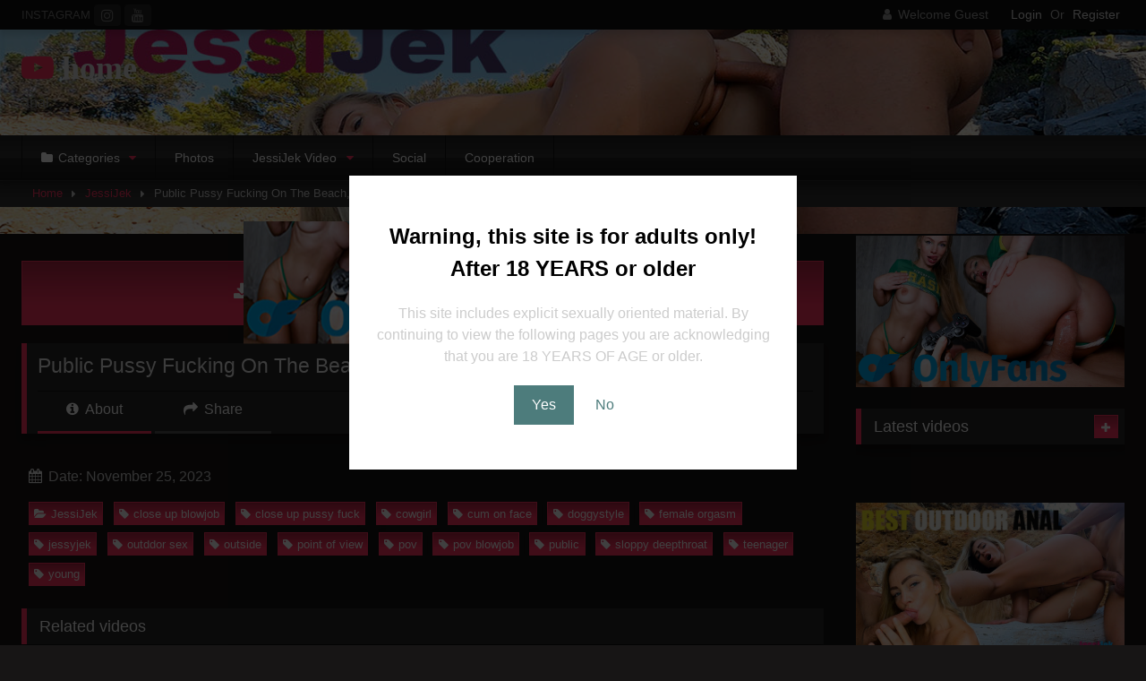

--- FILE ---
content_type: text/html; charset=UTF-8
request_url: https://jessijek.com/public-pussy-fucking-on-the-beach-deepthroat-and-cum-on-face
body_size: 30125
content:
<!DOCTYPE html>


<html lang="en-US" prefix="og: https://ogp.me/ns#">
<head>
<meta charset="UTF-8">
<meta content='width=device-width, initial-scale=1.0, maximum-scale=1.0, user-scalable=0' name='viewport' />
<link rel="profile" href="https://gmpg.org/xfn/11">
<link rel="icon" href="
https://jessijek.com/wp-content/uploads/2023/11/Без-назви-fff-1.jpg">

<!-- Meta social networks -->

<!-- Meta Facebook -->
<meta property="fb:app_id" content="966242223397117" />
<meta property="og:url" content="https://jessijek.com/public-pussy-fucking-on-the-beach-deepthroat-and-cum-on-face" />
<meta property="og:type" content="article" />
<meta property="og:title" content="Public Pussy Fucking On The Beach, Deepthroat And Cum On Face" />
<meta property="og:description" content="Public Pussy Fucking On The Beach, Deepthroat And Cum On Face" />
<meta property="og:image" content="https://jessijek.com/wp-content/uploads/2023/11/public-pussy-fucking-on-the-beach-deepthroat-and-cum-on-face.jpg" />
<meta property="og:image:width" content="200" />
<meta property="og:image:height" content="200" />

<!-- Meta Twitter -->
<meta name="twitter:card" content="summary">
<!--<meta name="twitter:site" content="@site_username">-->
<meta name="twitter:title" content="Public Pussy Fucking On The Beach, Deepthroat And Cum On Face">
<meta name="twitter:description" content="Public Pussy Fucking On The Beach, Deepthroat And Cum On Face">
<!--<meta name="twitter:creator" content="@creator_username">-->
<meta name="twitter:image" content="https://jessijek.com/wp-content/uploads/2023/11/public-pussy-fucking-on-the-beach-deepthroat-and-cum-on-face.jpg">
<!--<meta name="twitter:domain" content="YourDomain.com">-->

<!-- Temp Style -->
<style>
	.post-thumbnail {
		aspect-ratio: 16/9;
	}
	.post-thumbnail video,
	.post-thumbnail img {
		object-fit: cover;
	}

	.video-debounce-bar {
		background: #FF3561!important;
	}

			@import url(https://fonts.googleapis.com/css?family=Open+Sans);
					body.custom-background {
			background-image: url(https://jessijek.com/wp-content/uploads/2023/11/GH011127.00_04_30_08-1.jpg);
			background-color: #171515!important;
			background-repeat: no-repeat;
			background-attachment: scroll;
			background-position: top;
			background-size: contain;
		}
	
			button,
		.button,
		input[type="button"],
		input[type="reset"],
		input[type="submit"],
		.label,
		.label:visited,
		.pagination ul li a,
		.widget_categories ul li a,
		.comment-reply-link,
		a.tag-cloud-link,
		.template-actors li a {
			background: -moz-linear-gradient(top, rgba(0,0,0,0.3) 0%, rgba(0,0,0,0) 70%); /* FF3.6-15 */
			background: -webkit-linear-gradient(top, rgba(0,0,0,0.3) 0%,rgba(0,0,0,0) 70%); /* Chrome10-25,Safari5.1-6 */
			background: linear-gradient(to bottom, rgba(0,0,0,0.3) 0%,rgba(0,0,0,0) 70%); /* W3C, IE10+, FF16+, Chrome26+, Opera12+, Safari7+ */
			filter: progid:DXImageTransform.Microsoft.gradient( startColorstr='#a62b2b2b', endColorstr='#00000000',GradientType=0 ); /* IE6-9 */
			-moz-box-shadow: 0 1px 6px 0 rgba(0, 0, 0, 0.12);
			-webkit-box-shadow: 0 1px 6px 0 rgba(0, 0, 0, 0.12);
			-o-box-shadow: 0 1px 6px 0 rgba(0, 0, 0, 0.12);
			box-shadow: 0 1px 6px 0 rgba(0, 0, 0, 0.12);
		}
		input[type="text"],
		input[type="email"],
		input[type="url"],
		input[type="password"],
		input[type="search"],
		input[type="number"],
		input[type="tel"],
		input[type="range"],
		input[type="date"],
		input[type="month"],
		input[type="week"],
		input[type="time"],
		input[type="datetime"],
		input[type="datetime-local"],
		input[type="color"],
		select,
		textarea,
		.wp-editor-container {
			-moz-box-shadow: 0 0 1px rgba(255, 255, 255, 0.3), 0 0 5px black inset;
			-webkit-box-shadow: 0 0 1px rgba(255, 255, 255, 0.3), 0 0 5px black inset;
			-o-box-shadow: 0 0 1px rgba(255, 255, 255, 0.3), 0 0 5px black inset;
			box-shadow: 0 0 1px rgba(255, 255, 255, 0.3), 0 0 5px black inset;
		}
		#site-navigation {
			background: #222222;
			background: -moz-linear-gradient(top, #222222 0%, #333333 50%, #222222 51%, #151515 100%);
			background: -webkit-linear-gradient(top, #222222 0%,#333333 50%,#222222 51%,#151515 100%);
			background: linear-gradient(to bottom, #222222 0%,#333333 50%,#222222 51%,#151515 100%);
			filter: progid:DXImageTransform.Microsoft.gradient( startColorstr='#222222', endColorstr='#151515',GradientType=0 );
			-moz-box-shadow: 0 6px 6px 0 rgba(0, 0, 0, 0.12);
			-webkit-box-shadow: 0 6px 6px 0 rgba(0, 0, 0, 0.12);
			-o-box-shadow: 0 6px 6px 0 rgba(0, 0, 0, 0.12);
			box-shadow: 0 6px 6px 0 rgba(0, 0, 0, 0.12);
		}
		#site-navigation > ul > li:hover > a,
		#site-navigation ul li.current-menu-item a {
			background: -moz-linear-gradient(top, rgba(0,0,0,0.3) 0%, rgba(0,0,0,0) 70%);
			background: -webkit-linear-gradient(top, rgba(0,0,0,0.3) 0%,rgba(0,0,0,0) 70%);
			background: linear-gradient(to bottom, rgba(0,0,0,0.3) 0%,rgba(0,0,0,0) 70%);
			filter: progid:DXImageTransform.Microsoft.gradient( startColorstr='#a62b2b2b', endColorstr='#00000000',GradientType=0 );
			-moz-box-shadow: inset 0px 0px 2px 0px #000000;
			-webkit-box-shadow: inset 0px 0px 2px 0px #000000;
			-o-box-shadow: inset 0px 0px 2px 0px #000000;
			box-shadow: inset 0px 0px 2px 0px #000000;
			filter:progid:DXImageTransform.Microsoft.Shadow(color=#000000, Direction=NaN, Strength=2);
		}
		.rating-bar,
		.categories-list .thumb-block .entry-header,
		.actors-list .thumb-block .entry-header,
		#filters .filters-select,
		#filters .filters-options {
			background: -moz-linear-gradient(top, rgba(0,0,0,0.3) 0%, rgba(0,0,0,0) 70%); /* FF3.6-15 */
			background: -webkit-linear-gradient(top, rgba(0,0,0,0.3) 0%,rgba(0,0,0,0) 70%); /* Chrome10-25,Safari5.1-6 */
			background: linear-gradient(to bottom, rgba(0,0,0,0.3) 0%,rgba(0,0,0,0) 70%); /* W3C, IE10+, FF16+, Chrome26+, Opera12+, Safari7+ */
			-moz-box-shadow: inset 0px 0px 2px 0px #000000;
			-webkit-box-shadow: inset 0px 0px 2px 0px #000000;
			-o-box-shadow: inset 0px 0px 2px 0px #000000;
			box-shadow: inset 0px 0px 2px 0px #000000;
			filter:progid:DXImageTransform.Microsoft.Shadow(color=#000000, Direction=NaN, Strength=2);
		}
		.breadcrumbs-area {
			background: -moz-linear-gradient(top, rgba(0,0,0,0.3) 0%, rgba(0,0,0,0) 70%); /* FF3.6-15 */
			background: -webkit-linear-gradient(top, rgba(0,0,0,0.3) 0%,rgba(0,0,0,0) 70%); /* Chrome10-25,Safari5.1-6 */
			background: linear-gradient(to bottom, rgba(0,0,0,0.3) 0%,rgba(0,0,0,0) 70%); /* W3C, IE10+, FF16+, Chrome26+, Opera12+, Safari7+ */
		}
	
	.site-title a {
		font-family: Open Sans;
		font-size: 36px;
	}
	.site-branding .logo img {
		max-width: 350px;
		max-height: 120px;
		margin-top: 0px;
		margin-left: 0px;
	}
	a,
	.site-title a i,
	.thumb-block:hover .rating-bar i,
	.categories-list .thumb-block:hover .entry-header .cat-title:before,
	.required,
	.like #more:hover i,
	.dislike #less:hover i,
	.top-bar i:hover,
	.main-navigation .menu-item-has-children > a:after,
	.menu-toggle i,
	.main-navigation.toggled li:hover > a,
	.main-navigation.toggled li.focus > a,
	.main-navigation.toggled li.current_page_item > a,
	.main-navigation.toggled li.current-menu-item > a,
	#filters .filters-select:after,
	.morelink i,
	.top-bar .membership a i,
	.thumb-block:hover .photos-count i {
		color: #FF3561;
	}
	button,
	.button,
	input[type="button"],
	input[type="reset"],
	input[type="submit"],
	.label,
	.pagination ul li a.current,
	.pagination ul li a:hover,
	body #filters .label.secondary.active,
	.label.secondary:hover,
	.main-navigation li:hover > a,
	.main-navigation li.focus > a,
	.main-navigation li.current_page_item > a,
	.main-navigation li.current-menu-item > a,
	.widget_categories ul li a:hover,
	.comment-reply-link,
	a.tag-cloud-link:hover,
	.template-actors li a:hover {
		border-color: #FF3561!important;
		background-color: #FF3561!important;
	}
	.rating-bar-meter,
	.vjs-play-progress,
	#filters .filters-options span:hover,
	.bx-wrapper .bx-controls-direction a,
	.top-bar .social-share a:hover,
	.thumb-block:hover span.hd-video,
	.featured-carousel .slide a:hover span.hd-video,
	.appContainer .ctaButton {
		background-color: #FF3561!important;
	}
	#video-tabs button.tab-link.active,
	.title-block,
	.widget-title,
	.page-title,
	.page .entry-title,
	.comments-title,
	.comment-reply-title,
	.morelink:hover {
		border-color: #FF3561!important;
	}

	/* Small desktops ----------- */
	@media only screen  and (min-width : 64.001em) and (max-width : 84em) {
		#main .thumb-block {
			width: 25%!important;
		}
	}

	/* Desktops and laptops ----------- */
	@media only screen  and (min-width : 84.001em) {
		#main .thumb-block {
			width: 25%!important;
		}
	}

</style>

<!-- Google Analytics -->

<!-- Meta Verification -->


<!-- Search Engine Optimization by Rank Math - https://rankmath.com/ -->
<title>Public Pussy Fucking On The Beach, Deepthroat And Cum On Face - JessiJek</title>
<meta name="robots" content="index, follow, max-snippet:-1, max-video-preview:-1, max-image-preview:large"/>
<link rel="canonical" href="https://jessijek.com/public-pussy-fucking-on-the-beach-deepthroat-and-cum-on-face" />
<meta property="og:locale" content="en_US" />
<meta property="og:type" content="article" />
<meta property="og:title" content="Public Pussy Fucking On The Beach, Deepthroat And Cum On Face - JessiJek" />
<meta property="og:url" content="https://jessijek.com/public-pussy-fucking-on-the-beach-deepthroat-and-cum-on-face" />
<meta property="og:site_name" content="jessijek" />
<meta property="article:tag" content="close up blowjob" />
<meta property="article:tag" content="close up pussy fuck" />
<meta property="article:tag" content="cowgirl" />
<meta property="article:tag" content="cum on face" />
<meta property="article:tag" content="doggystyle" />
<meta property="article:tag" content="female orgasm" />
<meta property="article:tag" content="jessyjek" />
<meta property="article:tag" content="outddor sex" />
<meta property="article:tag" content="outside" />
<meta property="article:tag" content="point of view" />
<meta property="article:tag" content="pov" />
<meta property="article:tag" content="pov blowjob" />
<meta property="article:tag" content="public" />
<meta property="article:tag" content="sloppy deepthroat" />
<meta property="article:tag" content="teenager" />
<meta property="article:tag" content="young" />
<meta property="article:section" content="JessiJek" />
<meta property="og:image" content="https://jessijek.com/wp-content/uploads/2023/11/public-pussy-fucking-on-the-beach-deepthroat-and-cum-on-face.jpg" />
<meta property="og:image:secure_url" content="https://jessijek.com/wp-content/uploads/2023/11/public-pussy-fucking-on-the-beach-deepthroat-and-cum-on-face.jpg" />
<meta property="og:image:width" content="320" />
<meta property="og:image:height" content="240" />
<meta property="og:image:alt" content="Public Pussy Fucking On The Beach, Deepthroat And Cum On Face" />
<meta property="og:image:type" content="image/jpeg" />
<meta property="article:published_time" content="2023-11-25T17:05:39+00:00" />
<meta name="twitter:card" content="summary_large_image" />
<meta name="twitter:title" content="Public Pussy Fucking On The Beach, Deepthroat And Cum On Face - JessiJek" />
<meta name="twitter:image" content="https://jessijek.com/wp-content/uploads/2023/11/public-pussy-fucking-on-the-beach-deepthroat-and-cum-on-face.jpg" />
<meta name="twitter:label1" content="Written by" />
<meta name="twitter:data1" content="jessij_Admin" />
<meta name="twitter:label2" content="Time to read" />
<meta name="twitter:data2" content="Less than a minute" />
<script type="application/ld+json" class="rank-math-schema">{"@context":"https://schema.org","@graph":[{"@type":["Person","Organization"],"@id":"https://jessijek.com/#person","name":"jessijek"},{"@type":"WebSite","@id":"https://jessijek.com/#website","url":"https://jessijek.com","name":"jessijek","publisher":{"@id":"https://jessijek.com/#person"},"inLanguage":"en-US"},{"@type":"ImageObject","@id":"https://jessijek.com/wp-content/uploads/2023/11/public-pussy-fucking-on-the-beach-deepthroat-and-cum-on-face.jpg","url":"https://jessijek.com/wp-content/uploads/2023/11/public-pussy-fucking-on-the-beach-deepthroat-and-cum-on-face.jpg","width":"320","height":"240","inLanguage":"en-US"},{"@type":"WebPage","@id":"https://jessijek.com/public-pussy-fucking-on-the-beach-deepthroat-and-cum-on-face#webpage","url":"https://jessijek.com/public-pussy-fucking-on-the-beach-deepthroat-and-cum-on-face","name":"Public Pussy Fucking On The Beach, Deepthroat And Cum On Face - JessiJek","datePublished":"2023-11-25T17:05:39+00:00","dateModified":"2023-11-25T17:05:39+00:00","isPartOf":{"@id":"https://jessijek.com/#website"},"primaryImageOfPage":{"@id":"https://jessijek.com/wp-content/uploads/2023/11/public-pussy-fucking-on-the-beach-deepthroat-and-cum-on-face.jpg"},"inLanguage":"en-US"},{"@type":"Person","@id":"https://jessijek.com/author/jessij_admin","name":"jessij_Admin","url":"https://jessijek.com/author/jessij_admin","image":{"@type":"ImageObject","@id":"https://secure.gravatar.com/avatar/caff5999191a82246c61afaba5a297dcfb21640a6a2366d243e06abae00dba9c?s=96&amp;d=mm&amp;r=g","url":"https://secure.gravatar.com/avatar/caff5999191a82246c61afaba5a297dcfb21640a6a2366d243e06abae00dba9c?s=96&amp;d=mm&amp;r=g","caption":"jessij_Admin","inLanguage":"en-US"},"sameAs":["http://jessijek.com"]},{"@type":"BlogPosting","headline":"Public Pussy Fucking On The Beach, Deepthroat And Cum On Face - JessiJek","datePublished":"2023-11-25T17:05:39+00:00","dateModified":"2023-11-25T17:05:39+00:00","articleSection":"JessiJek","author":{"@id":"https://jessijek.com/author/jessij_admin","name":"jessij_Admin"},"publisher":{"@id":"https://jessijek.com/#person"},"name":"Public Pussy Fucking On The Beach, Deepthroat And Cum On Face - JessiJek","@id":"https://jessijek.com/public-pussy-fucking-on-the-beach-deepthroat-and-cum-on-face#richSnippet","isPartOf":{"@id":"https://jessijek.com/public-pussy-fucking-on-the-beach-deepthroat-and-cum-on-face#webpage"},"image":{"@id":"https://jessijek.com/wp-content/uploads/2023/11/public-pussy-fucking-on-the-beach-deepthroat-and-cum-on-face.jpg"},"inLanguage":"en-US","mainEntityOfPage":{"@id":"https://jessijek.com/public-pussy-fucking-on-the-beach-deepthroat-and-cum-on-face#webpage"}}]}</script>
<!-- /Rank Math WordPress SEO plugin -->

<link rel='dns-prefetch' href='//vjs.zencdn.net' />
<link rel='dns-prefetch' href='//unpkg.com' />
<link rel="alternate" type="application/rss+xml" title="JessiJek &raquo; Feed" href="https://jessijek.com/feed" />
<link rel="alternate" type="application/rss+xml" title="JessiJek &raquo; Comments Feed" href="https://jessijek.com/comments/feed" />
<link rel="alternate" type="application/rss+xml" title="JessiJek &raquo; Public Pussy Fucking On The Beach, Deepthroat And Cum On Face Comments Feed" href="https://jessijek.com/public-pussy-fucking-on-the-beach-deepthroat-and-cum-on-face/feed" />
<link rel="alternate" title="oEmbed (JSON)" type="application/json+oembed" href="https://jessijek.com/wp-json/oembed/1.0/embed?url=https%3A%2F%2Fjessijek.com%2Fpublic-pussy-fucking-on-the-beach-deepthroat-and-cum-on-face" />
<link rel="alternate" title="oEmbed (XML)" type="text/xml+oembed" href="https://jessijek.com/wp-json/oembed/1.0/embed?url=https%3A%2F%2Fjessijek.com%2Fpublic-pussy-fucking-on-the-beach-deepthroat-and-cum-on-face&#038;format=xml" />
<style id='wp-img-auto-sizes-contain-inline-css' type='text/css'>
img:is([sizes=auto i],[sizes^="auto," i]){contain-intrinsic-size:3000px 1500px}
/*# sourceURL=wp-img-auto-sizes-contain-inline-css */
</style>
<style id='wp-emoji-styles-inline-css' type='text/css'>

	img.wp-smiley, img.emoji {
		display: inline !important;
		border: none !important;
		box-shadow: none !important;
		height: 1em !important;
		width: 1em !important;
		margin: 0 0.07em !important;
		vertical-align: -0.1em !important;
		background: none !important;
		padding: 0 !important;
	}
/*# sourceURL=wp-emoji-styles-inline-css */
</style>
<link rel='stylesheet' id='wp-block-library-css' href='https://jessijek.com/wp-content/plugins/gutenberg/build/styles/block-library/style.css?ver=22.2.0' type='text/css' media='all' />
<style id='classic-theme-styles-inline-css' type='text/css'>
/*! This file is auto-generated */
.wp-block-button__link{color:#fff;background-color:#32373c;border-radius:9999px;box-shadow:none;text-decoration:none;padding:calc(.667em + 2px) calc(1.333em + 2px);font-size:1.125em}.wp-block-file__button{background:#32373c;color:#fff;text-decoration:none}
/*# sourceURL=/wp-includes/css/classic-themes.min.css */
</style>
<style id='presto-player-popup-trigger-style-inline-css' type='text/css'>
:where(.wp-block-presto-player-popup-trigger) {
  /* reduce specificity */
  display: grid;
  gap: 1rem;
  cursor: pointer;
}

/* Play icon overlay for popup image trigger variation */
:where(.presto-popup-image-trigger) {
  position: relative;
  cursor: pointer;
}

:where(.presto-popup-image-trigger)::before {
  content: "";
  position: absolute;
  top: 50%;
  left: 50%;
  transform: translate(-50%, -50%);
  width: 48px;
  height: 48px;
  background-image: url("/wp-content/plugins/presto-player/src/admin/blocks/blocks/popup-trigger/../../../../../img/play-button.svg");
  background-size: contain;
  background-repeat: no-repeat;
  background-position: center;
  z-index: 10;
  pointer-events: none;
}

:where(.presto-popup-image-trigger img) {
  display: block;
  width: 100%;
  height: auto;
  filter: brightness(0.5);
}
/*# sourceURL=https://jessijek.com/wp-content/plugins/presto-player/src/admin/blocks/blocks/popup-trigger/style.css */
</style>
<style id='presto-player-popup-media-style-inline-css' type='text/css'>
.wp-block-presto-player-popup.is-selected .wp-block-presto-player-popup-media {
  display: initial;
}

.wp-block-presto-player-popup.has-child-selected .wp-block-presto-player-popup-media {
  display: initial;
}

.presto-popup__overlay {
  position: fixed;
  top: 0;
  left: 0;
  z-index: 100000;
  overflow: hidden;
  width: 100%;
  height: 100vh;
  box-sizing: border-box;
  padding: 0 5%;
  visibility: hidden;
  opacity: 0;
  display: flex;
  align-items: center;
  justify-content: center;
  transition:
    opacity 0.2s ease,
    visibility 0.2s ease;

  --presto-popup-media-width: 1280px;
  --presto-popup-background-color: rgba(0, 0, 0, 0.917);
}

.presto-popup--active {
  visibility: visible;
  opacity: 1;
}

.presto-popup--active .presto-popup__content {
  transform: scale(1);
}

.presto-popup__content {
  position: relative;
  z-index: 9999999999;
  width: 100%;
  max-width: var(--presto-popup-media-width);
  transform: scale(0.9);
  transition: transform 0.2s ease;
}

.presto-popup__close-button {
  position: absolute;
  top: calc(env(safe-area-inset-top) + 16px);
  right: calc(env(safe-area-inset-right) + 16px);
  padding: 0;
  cursor: pointer;
  z-index: 5000000;
  min-width: 24px;
  min-height: 24px;
  width: 24px;
  height: 24px;
  display: flex;
  align-items: center;
  justify-content: center;
  border: none;
  background: none;
  box-shadow: none;
  transition: opacity 0.2s ease;
}

.presto-popup__close-button:hover,
.presto-popup__close-button:focus {
  opacity: 0.8;
  background: none;
  border: none;
}

.presto-popup__close-button:not(:hover):not(:active):not(.has-background) {
  background: none;
  border: none;
}

.presto-popup__close-button svg {
  width: 24px;
  height: 24px;
  fill: white;
}

.presto-popup__scrim {
  width: 100%;
  height: 100%;
  position: absolute;
  z-index: 2000000;
  background-color: var(--presto-popup-background-color, rgb(255, 255, 255));
}

.presto-popup__speak {
  position: absolute;
  width: 1px;
  height: 1px;
  padding: 0;
  margin: -1px;
  overflow: hidden;
  clip: rect(0, 0, 0, 0);
  white-space: nowrap;
  border: 0;
}
/*# sourceURL=https://jessijek.com/wp-content/plugins/presto-player/src/admin/blocks/blocks/popup-media/style.css */
</style>
<style id='global-styles-inline-css' type='text/css'>
:root{--wp--preset--aspect-ratio--square: 1;--wp--preset--aspect-ratio--4-3: 4/3;--wp--preset--aspect-ratio--3-4: 3/4;--wp--preset--aspect-ratio--3-2: 3/2;--wp--preset--aspect-ratio--2-3: 2/3;--wp--preset--aspect-ratio--16-9: 16/9;--wp--preset--aspect-ratio--9-16: 9/16;--wp--preset--color--black: #000000;--wp--preset--color--cyan-bluish-gray: #abb8c3;--wp--preset--color--white: #ffffff;--wp--preset--color--pale-pink: #f78da7;--wp--preset--color--vivid-red: #cf2e2e;--wp--preset--color--luminous-vivid-orange: #ff6900;--wp--preset--color--luminous-vivid-amber: #fcb900;--wp--preset--color--light-green-cyan: #7bdcb5;--wp--preset--color--vivid-green-cyan: #00d084;--wp--preset--color--pale-cyan-blue: #8ed1fc;--wp--preset--color--vivid-cyan-blue: #0693e3;--wp--preset--color--vivid-purple: #9b51e0;--wp--preset--gradient--vivid-cyan-blue-to-vivid-purple: linear-gradient(135deg,rgb(6,147,227) 0%,rgb(155,81,224) 100%);--wp--preset--gradient--light-green-cyan-to-vivid-green-cyan: linear-gradient(135deg,rgb(122,220,180) 0%,rgb(0,208,130) 100%);--wp--preset--gradient--luminous-vivid-amber-to-luminous-vivid-orange: linear-gradient(135deg,rgb(252,185,0) 0%,rgb(255,105,0) 100%);--wp--preset--gradient--luminous-vivid-orange-to-vivid-red: linear-gradient(135deg,rgb(255,105,0) 0%,rgb(207,46,46) 100%);--wp--preset--gradient--very-light-gray-to-cyan-bluish-gray: linear-gradient(135deg,rgb(238,238,238) 0%,rgb(169,184,195) 100%);--wp--preset--gradient--cool-to-warm-spectrum: linear-gradient(135deg,rgb(74,234,220) 0%,rgb(151,120,209) 20%,rgb(207,42,186) 40%,rgb(238,44,130) 60%,rgb(251,105,98) 80%,rgb(254,248,76) 100%);--wp--preset--gradient--blush-light-purple: linear-gradient(135deg,rgb(255,206,236) 0%,rgb(152,150,240) 100%);--wp--preset--gradient--blush-bordeaux: linear-gradient(135deg,rgb(254,205,165) 0%,rgb(254,45,45) 50%,rgb(107,0,62) 100%);--wp--preset--gradient--luminous-dusk: linear-gradient(135deg,rgb(255,203,112) 0%,rgb(199,81,192) 50%,rgb(65,88,208) 100%);--wp--preset--gradient--pale-ocean: linear-gradient(135deg,rgb(255,245,203) 0%,rgb(182,227,212) 50%,rgb(51,167,181) 100%);--wp--preset--gradient--electric-grass: linear-gradient(135deg,rgb(202,248,128) 0%,rgb(113,206,126) 100%);--wp--preset--gradient--midnight: linear-gradient(135deg,rgb(2,3,129) 0%,rgb(40,116,252) 100%);--wp--preset--font-size--small: 13px;--wp--preset--font-size--medium: 20px;--wp--preset--font-size--large: 36px;--wp--preset--font-size--x-large: 42px;--wp--preset--spacing--20: 0.44rem;--wp--preset--spacing--30: 0.67rem;--wp--preset--spacing--40: 1rem;--wp--preset--spacing--50: 1.5rem;--wp--preset--spacing--60: 2.25rem;--wp--preset--spacing--70: 3.38rem;--wp--preset--spacing--80: 5.06rem;--wp--preset--shadow--natural: 6px 6px 9px rgba(0, 0, 0, 0.2);--wp--preset--shadow--deep: 12px 12px 50px rgba(0, 0, 0, 0.4);--wp--preset--shadow--sharp: 6px 6px 0px rgba(0, 0, 0, 0.2);--wp--preset--shadow--outlined: 6px 6px 0px -3px rgb(255, 255, 255), 6px 6px rgb(0, 0, 0);--wp--preset--shadow--crisp: 6px 6px 0px rgb(0, 0, 0);}:root :where(.is-layout-flow) > :first-child{margin-block-start: 0;}:root :where(.is-layout-flow) > :last-child{margin-block-end: 0;}:root :where(.is-layout-flow) > *{margin-block-start: 24px;margin-block-end: 0;}:root :where(.is-layout-constrained) > :first-child{margin-block-start: 0;}:root :where(.is-layout-constrained) > :last-child{margin-block-end: 0;}:root :where(.is-layout-constrained) > *{margin-block-start: 24px;margin-block-end: 0;}:root :where(.is-layout-flex){gap: 24px;}:root :where(.is-layout-grid){gap: 24px;}body .is-layout-flex{display: flex;}.is-layout-flex{flex-wrap: wrap;align-items: center;}.is-layout-flex > :is(*, div){margin: 0;}body .is-layout-grid{display: grid;}.is-layout-grid > :is(*, div){margin: 0;}.has-black-color{color: var(--wp--preset--color--black) !important;}.has-cyan-bluish-gray-color{color: var(--wp--preset--color--cyan-bluish-gray) !important;}.has-white-color{color: var(--wp--preset--color--white) !important;}.has-pale-pink-color{color: var(--wp--preset--color--pale-pink) !important;}.has-vivid-red-color{color: var(--wp--preset--color--vivid-red) !important;}.has-luminous-vivid-orange-color{color: var(--wp--preset--color--luminous-vivid-orange) !important;}.has-luminous-vivid-amber-color{color: var(--wp--preset--color--luminous-vivid-amber) !important;}.has-light-green-cyan-color{color: var(--wp--preset--color--light-green-cyan) !important;}.has-vivid-green-cyan-color{color: var(--wp--preset--color--vivid-green-cyan) !important;}.has-pale-cyan-blue-color{color: var(--wp--preset--color--pale-cyan-blue) !important;}.has-vivid-cyan-blue-color{color: var(--wp--preset--color--vivid-cyan-blue) !important;}.has-vivid-purple-color{color: var(--wp--preset--color--vivid-purple) !important;}.has-black-background-color{background-color: var(--wp--preset--color--black) !important;}.has-cyan-bluish-gray-background-color{background-color: var(--wp--preset--color--cyan-bluish-gray) !important;}.has-white-background-color{background-color: var(--wp--preset--color--white) !important;}.has-pale-pink-background-color{background-color: var(--wp--preset--color--pale-pink) !important;}.has-vivid-red-background-color{background-color: var(--wp--preset--color--vivid-red) !important;}.has-luminous-vivid-orange-background-color{background-color: var(--wp--preset--color--luminous-vivid-orange) !important;}.has-luminous-vivid-amber-background-color{background-color: var(--wp--preset--color--luminous-vivid-amber) !important;}.has-light-green-cyan-background-color{background-color: var(--wp--preset--color--light-green-cyan) !important;}.has-vivid-green-cyan-background-color{background-color: var(--wp--preset--color--vivid-green-cyan) !important;}.has-pale-cyan-blue-background-color{background-color: var(--wp--preset--color--pale-cyan-blue) !important;}.has-vivid-cyan-blue-background-color{background-color: var(--wp--preset--color--vivid-cyan-blue) !important;}.has-vivid-purple-background-color{background-color: var(--wp--preset--color--vivid-purple) !important;}.has-black-border-color{border-color: var(--wp--preset--color--black) !important;}.has-cyan-bluish-gray-border-color{border-color: var(--wp--preset--color--cyan-bluish-gray) !important;}.has-white-border-color{border-color: var(--wp--preset--color--white) !important;}.has-pale-pink-border-color{border-color: var(--wp--preset--color--pale-pink) !important;}.has-vivid-red-border-color{border-color: var(--wp--preset--color--vivid-red) !important;}.has-luminous-vivid-orange-border-color{border-color: var(--wp--preset--color--luminous-vivid-orange) !important;}.has-luminous-vivid-amber-border-color{border-color: var(--wp--preset--color--luminous-vivid-amber) !important;}.has-light-green-cyan-border-color{border-color: var(--wp--preset--color--light-green-cyan) !important;}.has-vivid-green-cyan-border-color{border-color: var(--wp--preset--color--vivid-green-cyan) !important;}.has-pale-cyan-blue-border-color{border-color: var(--wp--preset--color--pale-cyan-blue) !important;}.has-vivid-cyan-blue-border-color{border-color: var(--wp--preset--color--vivid-cyan-blue) !important;}.has-vivid-purple-border-color{border-color: var(--wp--preset--color--vivid-purple) !important;}.has-vivid-cyan-blue-to-vivid-purple-gradient-background{background: var(--wp--preset--gradient--vivid-cyan-blue-to-vivid-purple) !important;}.has-light-green-cyan-to-vivid-green-cyan-gradient-background{background: var(--wp--preset--gradient--light-green-cyan-to-vivid-green-cyan) !important;}.has-luminous-vivid-amber-to-luminous-vivid-orange-gradient-background{background: var(--wp--preset--gradient--luminous-vivid-amber-to-luminous-vivid-orange) !important;}.has-luminous-vivid-orange-to-vivid-red-gradient-background{background: var(--wp--preset--gradient--luminous-vivid-orange-to-vivid-red) !important;}.has-very-light-gray-to-cyan-bluish-gray-gradient-background{background: var(--wp--preset--gradient--very-light-gray-to-cyan-bluish-gray) !important;}.has-cool-to-warm-spectrum-gradient-background{background: var(--wp--preset--gradient--cool-to-warm-spectrum) !important;}.has-blush-light-purple-gradient-background{background: var(--wp--preset--gradient--blush-light-purple) !important;}.has-blush-bordeaux-gradient-background{background: var(--wp--preset--gradient--blush-bordeaux) !important;}.has-luminous-dusk-gradient-background{background: var(--wp--preset--gradient--luminous-dusk) !important;}.has-pale-ocean-gradient-background{background: var(--wp--preset--gradient--pale-ocean) !important;}.has-electric-grass-gradient-background{background: var(--wp--preset--gradient--electric-grass) !important;}.has-midnight-gradient-background{background: var(--wp--preset--gradient--midnight) !important;}.has-small-font-size{font-size: var(--wp--preset--font-size--small) !important;}.has-medium-font-size{font-size: var(--wp--preset--font-size--medium) !important;}.has-large-font-size{font-size: var(--wp--preset--font-size--large) !important;}.has-x-large-font-size{font-size: var(--wp--preset--font-size--x-large) !important;}
:root :where(.wp-block-pullquote){font-size: 1.5em;line-height: 1.6;}
/*# sourceURL=global-styles-inline-css */
</style>
<link rel='stylesheet' id='uagb-slick-css-css' href='https://jessijek.com/wp-content/plugins/ultimate-addons-for-gutenberg/assets/css/slick.min.css?ver=2.19.17' type='text/css' media='all' />
<link rel='stylesheet' id='uagb-block-positioning-css-css' href='https://jessijek.com/wp-content/plugins/ultimate-addons-for-gutenberg/assets/css/spectra-block-positioning.min.css?ver=2.19.17' type='text/css' media='all' />
<link rel='stylesheet' id='uag-style-1039-css' href='https://jessijek.com/wp-content/uploads/uag-plugin/assets/1000/uag-css-1039.css?ver=1765726513' type='text/css' media='all' />
<link rel='stylesheet' id='wpst-font-awesome-css' href='https://jessijek.com/wp-content/themes/retrotube/assets/stylesheets/font-awesome/css/font-awesome.min.css?ver=4.7.0' type='text/css' media='all' />
<link rel='stylesheet' id='wpst-videojs-style-css' href='//vjs.zencdn.net/7.8.4/video-js.css?ver=7.8.4' type='text/css' media='all' />
<link rel='stylesheet' id='wpst-style-css' href='https://jessijek.com/wp-content/themes/retrotube/style.css?ver=1.12.0.1765726574' type='text/css' media='all' />
<script type="text/javascript" src="https://jessijek.com/wp-includes/js/jquery/jquery.min.js?ver=3.7.1" id="jquery-core-js"></script>
<script type="text/javascript" src="https://jessijek.com/wp-includes/js/jquery/jquery-migrate.min.js?ver=3.4.1" id="jquery-migrate-js"></script>
<link rel="https://api.w.org/" href="https://jessijek.com/wp-json/" /><link rel="alternate" title="JSON" type="application/json" href="https://jessijek.com/wp-json/wp/v2/posts/1039" /><link rel="EditURI" type="application/rsd+xml" title="RSD" href="https://jessijek.com/xmlrpc.php?rsd" />
<meta name="generator" content="WordPress 6.9" />
<link rel='shortlink' href='https://jessijek.com/?p=1039' />
<link rel="pingback" href="https://jessijek.com/xmlrpc.php"><meta name="generator" content="Elementor 3.33.4; features: e_font_icon_svg, additional_custom_breakpoints; settings: css_print_method-external, google_font-enabled, font_display-swap">
			<style>
				.e-con.e-parent:nth-of-type(n+4):not(.e-lazyloaded):not(.e-no-lazyload),
				.e-con.e-parent:nth-of-type(n+4):not(.e-lazyloaded):not(.e-no-lazyload) * {
					background-image: none !important;
				}
				@media screen and (max-height: 1024px) {
					.e-con.e-parent:nth-of-type(n+3):not(.e-lazyloaded):not(.e-no-lazyload),
					.e-con.e-parent:nth-of-type(n+3):not(.e-lazyloaded):not(.e-no-lazyload) * {
						background-image: none !important;
					}
				}
				@media screen and (max-height: 640px) {
					.e-con.e-parent:nth-of-type(n+2):not(.e-lazyloaded):not(.e-no-lazyload),
					.e-con.e-parent:nth-of-type(n+2):not(.e-lazyloaded):not(.e-no-lazyload) * {
						background-image: none !important;
					}
				}
			</style>
						<style>
				.agl_wrapper {position: fixed;width: 100%;height: 100%;top: 0;left: 0;z-index: 1111111111;align-items: center;background: rgba(0, 0, 0, 0.75);}
				.agl_main {display: block;margin: 0 auto;text-align: center;background: #fff;max-width: 500px;width: 95%;padding: 30px;}
				div#agl_form img {max-width: 300px;}
				div#agl_form h2 {color: #000000;}
				.agl_buttons {display: inline-block;vertical-align: middle;padding: 10px 20px;color: #4d7c7c;}
				.agl_success_message{display:none;}
				.agl_buttons_wrp {margin: 20px auto;}
				#agl_yes_button.agl_buttons {background: #4d7c7c;color: #fff !important;}
				#agl_close_link {color: #4d7c7c;cursor: pointer;}
			</style>
			<div id="agl_wrapper" class="agl_wrapper" style="display:none;">
				<div class="agl_main">
					<div id="agl_form" class="agl_form">						
												
						<h2>Warning, this site is for adults only! After 18 YEARS or older</h2>
						This site includes explicit sexually oriented material. By continuing to view the following pages you are acknowledging that you are
 18 YEARS OF AGE or older.						<div class="agl_buttons_wrp">
							<a href="javascript:void(0)" id="agl_yes_button" class="agl_buttons agl_yes_button">Yes</a>
							<a href="https://google.com" id="agl_no_button"  class="agl_buttons agl_no_button">No</a>
						</div>
					</div>
									</div>
			</div>
			<script>
				(function() {

					

					function close_agl(){
							document.getElementById("agl_wrapper").style.display = "none";
					}

					function show_agl(){
						document.getElementById("agl_wrapper").style.display = "flex";						
					}

					function slide_agl_success_message(){
						document.getElementById("agl_form").style.display = "none";
						document.getElementById("agl_success_message").style.display = "block";
					}

					function setCookie_agl(cname,cvalue,exdays) {
														var d = new Date();
								var expires = "";

								if(exdays != null ){
									d.setTime(d.getTime() + (exdays*24*60*60*1000));
									expires = "expires=" + d.toGMTString() + ";";
								}
								
								document.cookie = cname + "=" + cvalue + ";" + expires + "path=/";

								
								if (window.CustomEvent && typeof window.CustomEvent === 'function') {
									var agl_event = new CustomEvent('agl_passed');
								} else {
									var agl_event = document.createEvent('CustomEvent');
									agl_event.initCustomEvent('agl_passed');
								}
								document.dispatchEvent(agl_event);


												}
					function getCookie_agl(cname) {
						var name = cname + "=";
						var decodedCookie = decodeURIComponent(document.cookie);
						var ca = decodedCookie.split(';');
						for(var i = 0; i < ca.length; i++) {
							var c = ca[i];
							while (c.charAt(0) == ' ') {
								c = c.substring(1);
							}
							if (c.indexOf(name) == 0) {
								return c.substring(name.length, c.length);
							}
						}
						return "";
					}
					function checkCookie_agl() {
						var agl_cookie=getCookie_agl("agl_cookie");
						if (agl_cookie != "") {
							//  Cookie Exists
							close_agl();
						} else {
							// No Cookie
							show_agl()
						}
					}
					checkCookie_agl();

					
					document.getElementById("agl_yes_button").onclick = function(){						
						setCookie_agl("agl_cookie", '#4d7c7c', null);
													close_agl()
											}
					
					document.getElementById("agl_no_button").onclick = function(){						
						if (window.CustomEvent && typeof window.CustomEvent === 'function') {
							var agl_event = new CustomEvent('agl_failed');
						} else {
							var agl_event = document.createEvent('CustomEvent');
							agl_event.initCustomEvent('agl_failed');
						}
						document.dispatchEvent(agl_event);
					}


				})();
			</script>
			<link rel="icon" href="https://jessijek.com/wp-content/uploads/2023/11/cropped-Без-назви-fff-32x32.jpg" sizes="32x32" />
<link rel="icon" href="https://jessijek.com/wp-content/uploads/2023/11/cropped-Без-назви-fff-192x192.jpg" sizes="192x192" />
<link rel="apple-touch-icon" href="https://jessijek.com/wp-content/uploads/2023/11/cropped-Без-назви-fff-180x180.jpg" />
<meta name="msapplication-TileImage" content="https://jessijek.com/wp-content/uploads/2023/11/cropped-Без-назви-fff-270x270.jpg" />
</head>  <body class="wp-singular post-template-default single single-post postid-1039 single-format-video wp-embed-responsive wp-theme-retrotube custom-background elementor-default elementor-kit-30"> <div id="page"> 	<a class="skip-link screen-reader-text" href="#content">Skip to content</a>  	<header id="masthead" class="site-header" role="banner">  			<div class="top-bar"> 		<div class="top-bar-content row"> 			<div class="social-share"> 															<small>INSTAGRAM</small> 																										<a href="http://jessijek2" target="_blank"><i class="fa fa-instagram"></i></a> 																															<a href="https://jessijek.com/jessijek-porno-video" target="_blank"><i class="fa fa-youtube"></i></a> 												</div>  							<div class="membership"> 											<span class="welcome"><i class="fa fa-user"></i> <span>Welcome Guest</span></span> 						<span class="login"><a href="#wpst-login">Login</a></span> 						<span class="or">Or</span> 						<span class="login"><a href="#wpst-register">Register</a></span> 									</div> 					</div> 	</div>  	 		<div class="site-branding row"> 			<div class="logo"> 															<p class="site-title"><a href="https://jessijek.com/" rel="home"> 																								<i class="fa fa-youtube-play"></i>																					home								</a></p> 										 									<p class="site-description"> 											anal</p> 							</div> 								</div><!-- .site-branding -->  		<nav id="site-navigation" class="main-navigation 					membership-enabled" role="navigation"> 			<div id="head-mobile"></div> 			<div class="button-nav"></div> 			<ul id="menu-main-menu" class="row"><li id="menu-item-361" class="cat-icon menu-item menu-item-type-post_type menu-item-object-page menu-item-has-children menu-item-361"><a href="https://jessijek.com/?page_id=356">Categories</a> <ul class="sub-menu"> 	<li id="menu-item-363" class="star-icon menu-item menu-item-type-post_type menu-item-object-page menu-item-363"><a href="https://jessijek.com/actors">Actors</a></li> 	<li id="menu-item-362" class="tag-icon menu-item menu-item-type-post_type menu-item-object-page menu-item-362"><a href="https://jessijek.com/?page_id=359">Tags</a></li> </ul> </li> <li id="menu-item-723" class="menu-item menu-item-type-custom menu-item-object-custom menu-item-723"><a href="http://jessijek.com/porno-photo">Photos</a></li> <li id="menu-item-814" class="menu-item menu-item-type-post_type menu-item-object-page menu-item-has-children menu-item-814"><a href="https://jessijek.com/jessijek-porno-video">JessiJek Video</a> <ul class="sub-menu"> 	<li id="menu-item-360" class="home-icon menu-item menu-item-type-custom menu-item-object-custom menu-item-home menu-item-360"><a href="https://jessijek.com">Home</a></li> </ul> </li> <li id="menu-item-1416" class="menu-item menu-item-type-post_type menu-item-object-page menu-item-1416"><a href="https://jessijek.com/social">Social</a></li> <li id="menu-item-1424" class="menu-item menu-item-type-post_type menu-item-object-page menu-item-1424"><a href="https://jessijek.com/cooperation-2">Cooperation</a></li> </ul>		</nav><!-- #site-navigation -->  		<div class="clear"></div>  			</header><!-- #masthead -->  	<div class="breadcrumbs-area"><div class="row"><div id="breadcrumbs"><a href="https://jessijek.com">Home</a><span class="separator"><i class="fa fa-caret-right"></i></span><a href="https://jessijek.com/category/jessijek">JessiJek</a><span class="separator"><i class="fa fa-caret-right"></i></span><span class="current">Public Pussy Fucking On The Beach, Deepthroat And Cum On Face</span></div></div></div> 	 	<div id="content" class="site-content row"> 	<div id="primary" class="content-area with-sidebar-right"> 		<main id="main" class="site-main with-sidebar-right" role="main">  		 <article id="post-1039" class="post-1039 post type-post status-publish format-video has-post-thumbnail hentry category-jessijek tag-close-up-blowjob tag-close-up-pussy-fuck tag-cowgirl tag-cum-on-face tag-doggystyle tag-female-orgasm tag-jessyjek tag-outddor-sex tag-outside tag-point-of-view tag-pov tag-pov-blowjob tag-public tag-sloppy-deepthroat tag-teenager tag-young post_format-post-format-video" itemprop="video" itemscope itemtype="https://schema.org/VideoObject"> 	<meta itemprop="author" content="jessij_Admin" /><meta itemprop="name" content="Public Pussy Fucking On The Beach, Deepthroat And Cum On Face" /><meta itemprop="description" content="Public Pussy Fucking On The Beach, Deepthroat And Cum On Face" /><meta itemprop="duration" content="P0DT0H11M6S" /><meta itemprop="thumbnailUrl" content="https://jessijek.com/wp-content/uploads/2023/11/public-pussy-fucking-on-the-beach-deepthroat-and-cum-on-face.jpg" /><meta itemprop="embedURL" content="https://www.pornhub.com/embed/ph5e8709c20c5f0" /><meta itemprop="uploadDate" content="2023-11-25T17:05:39+00:00" />	<header class="entry-header"> 		 		<div class="video-player"> 	<div class="responsive-player"><iframe src="https://www.pornhub.com/embed/ph5e8709c20c5f0" frameborder=0 width="640" height="360" scrolling="no" allowfullscreen></iframe> 					<div class="happy-inside-player"> 						<div class="zone-1"><a href="https://onlyfans.com/jessijek"><img src="https://jessijek.com/wp-content/uploads/2025/10/6B9A3436.00_05_29_03-400.jpg"></a>       </div> 						<div class="zone-2">   </div> 						<button class="close close-text">Close Advertising</button> 					</div> 				</div></div>  					<div class="happy-under-player"> 				 			</div> 		 					<div class="happy-under-player-mobile"> 				<a href="#!"><img src="https://jessijek.com/wp-content/themes/retrotube/assets/img/banners/happy-2.png"></a>			</div> 		 					<a class="button" id="tracking-url" href="https://www.manyvids.com/Profile/1004206407/jessijek/Store/Videos" title="Public Pussy Fucking On The Beach, Deepthroat And Cum On Face" target="_blank"><i class="fa fa-download"></i> 						Download complete video now! on manyvids</a> 		 		 		<div class="title-block box-shadow"> 			<h1 class="entry-title" itemprop="name">Public Pussy Fucking On The Beach, Deepthroat And Cum On Face</h1>						<div id="video-tabs" class="tabs"> 				<button class="tab-link active about" data-tab-id="video-about"><i class="fa fa-info-circle"></i> About</button> 									<button class="tab-link share" data-tab-id="video-share"><i class="fa fa-share"></i> Share</button> 							</div> 		</div>  		<div class="clear"></div>  	</header><!-- .entry-header -->  	<div class="entry-content"> 				<div class="tab-content"> 						<div id="video-about" class="width100"> 					<div class="video-description"> 													<div class="desc 															more"> 															</div> 											</div> 													<div id="video-date"> 						<i class="fa fa-calendar"></i> Date: November 25, 2023					</div> 																					<div class="tags"> 						<div class="tags-list"><a href="https://jessijek.com/category/jessijek" class="label" title="JessiJek"><i class="fa fa-folder-open"></i>JessiJek</a> <a href="https://jessijek.com/tag/close-up-blowjob" class="label" title="close up blowjob"><i class="fa fa-tag"></i>close up blowjob</a> <a href="https://jessijek.com/tag/close-up-pussy-fuck" class="label" title="close up pussy fuck"><i class="fa fa-tag"></i>close up pussy fuck</a> <a href="https://jessijek.com/tag/cowgirl" class="label" title="cowgirl"><i class="fa fa-tag"></i>cowgirl</a> <a href="https://jessijek.com/tag/cum-on-face" class="label" title="cum on face"><i class="fa fa-tag"></i>cum on face</a> <a href="https://jessijek.com/tag/doggystyle" class="label" title="doggystyle"><i class="fa fa-tag"></i>doggystyle</a> <a href="https://jessijek.com/tag/female-orgasm" class="label" title="female orgasm"><i class="fa fa-tag"></i>female orgasm</a> <a href="https://jessijek.com/tag/jessyjek" class="label" title="jessyjek"><i class="fa fa-tag"></i>jessyjek</a> <a href="https://jessijek.com/tag/outddor-sex" class="label" title="outddor sex"><i class="fa fa-tag"></i>outddor sex</a> <a href="https://jessijek.com/tag/outside" class="label" title="outside"><i class="fa fa-tag"></i>outside</a> <a href="https://jessijek.com/tag/point-of-view" class="label" title="point of view"><i class="fa fa-tag"></i>point of view</a> <a href="https://jessijek.com/tag/pov" class="label" title="pov"><i class="fa fa-tag"></i>pov</a> <a href="https://jessijek.com/tag/pov-blowjob" class="label" title="pov blowjob"><i class="fa fa-tag"></i>pov blowjob</a> <a href="https://jessijek.com/tag/public" class="label" title="public"><i class="fa fa-tag"></i>public</a> <a href="https://jessijek.com/tag/sloppy-deepthroat" class="label" title="sloppy deepthroat"><i class="fa fa-tag"></i>sloppy deepthroat</a> <a href="https://jessijek.com/tag/teenager" class="label" title="teenager"><i class="fa fa-tag"></i>teenager</a> <a href="https://jessijek.com/tag/young" class="label" title="young"><i class="fa fa-tag"></i>young</a> </div>					</div> 							</div> 							<div id="video-share"> 	<!-- Facebook --> 			<div id="fb-root"></div> 		<script>(function(d, s, id) {
		var js, fjs = d.getElementsByTagName(s)[0];
		if (d.getElementById(id)) return;
		js = d.createElement(s); js.id = id;
		js.src = 'https://connect.facebook.net/fr_FR/sdk.js#xfbml=1&version=v2.12';
		fjs.parentNode.insertBefore(js, fjs);
		}(document, 'script', 'facebook-jssdk'));</script> 		<a target="_blank" href="https://www.facebook.com/sharer/sharer.php?u=https://jessijek.com/public-pussy-fucking-on-the-beach-deepthroat-and-cum-on-face&amp;src=sdkpreparse"><i id="facebook" class="fa fa-facebook"></i></a> 	 	<!-- Twitter --> 			<a target="_blank" href="https://twitter.com/share?url=https://jessijek.com/public-pussy-fucking-on-the-beach-deepthroat-and-cum-on-face&text=Public Pussy Fucking On The Beach, Deepthroat And Cum On Face"><i id="twitter" class="fa fa-twitter"></i></a> 	 	<!-- Google Plus --> 			<a target="_blank" href="https://plus.google.com/share?url=https://jessijek.com/public-pussy-fucking-on-the-beach-deepthroat-and-cum-on-face"><i id="googleplus" class="fa fa-google-plus"></i></a> 	 	<!-- Linkedin --> 			<a target="_blank" href="https://www.linkedin.com/shareArticle?mini=true&amp;url=https://jessijek.com/public-pussy-fucking-on-the-beach-deepthroat-and-cum-on-face&amp;title=Public Pussy Fucking On The Beach, Deepthroat And Cum On Face&amp;summary=Public Pussy Fucking On The Beach, Deepthroat And Cum On Face&amp;source=https://jessijek.com"><i id="linkedin" class="fa fa-linkedin"></i></a> 	 	<!-- Tumblr --> 			<a target="_blank" href="https://tumblr.com/widgets/share/tool?canonicalUrl=https://jessijek.com/public-pussy-fucking-on-the-beach-deepthroat-and-cum-on-face"><i id="tumblr" class="fa fa-tumblr-square"></i></a> 	 	<!-- Reddit --> 			<a target="_blank" href="https://www.reddit.com/submit?title=Public Pussy Fucking On The Beach, Deepthroat And Cum On Face&url=https://jessijek.com/public-pussy-fucking-on-the-beach-deepthroat-and-cum-on-face"><i id="reddit" class="fa fa-reddit-square"></i></a> 	 	<!-- Odnoklassniki --> 	 	<!-- VK --> 	 	<!-- Email --> 			<a target="_blank" href="mailto:?subject=&amp;body=https://jessijek.com/public-pussy-fucking-on-the-beach-deepthroat-and-cum-on-face"><i id="email" class="fa fa-envelope"></i></a> 	</div> 					</div> 	</div><!-- .entry-content -->  	<div class="under-video-block"> 								<h2 class="widget-title">Related videos</h2>  			<div> 			 <article data-video-id="video_1" data-main-thumb="https://jessijek.com/wp-content/uploads/2025/02/sexy-girl-doctor-made-me-cum-a-lot-best-pov-blowjob-and-hard-anal-fuck-jessijek.jpg" data-thumbs="https://ei.phncdn.com/videos/202407/19/455383481/thumbs_15/(m=eafTGgaaaa)(mh=QNvsE7YOngrPuIxD)1.jpg,https://ei.phncdn.com/videos/202407/19/455383481/thumbs_15/(m=eafTGgaaaa)(mh=QNvsE7YOngrPuIxD)2.jpg,https://ei.phncdn.com/videos/202407/19/455383481/thumbs_15/(m=eafTGgaaaa)(mh=QNvsE7YOngrPuIxD)3.jpg,https://ei.phncdn.com/videos/202407/19/455383481/thumbs_15/(m=eafTGgaaaa)(mh=QNvsE7YOngrPuIxD)4.jpg,https://ei.phncdn.com/videos/202407/19/455383481/thumbs_15/(m=eafTGgaaaa)(mh=QNvsE7YOngrPuIxD)5.jpg,https://ei.phncdn.com/videos/202407/19/455383481/thumbs_15/(m=eafTGgaaaa)(mh=QNvsE7YOngrPuIxD)6.jpg,https://ei.phncdn.com/videos/202407/19/455383481/thumbs_15/(m=eafTGgaaaa)(mh=QNvsE7YOngrPuIxD)7.jpg,https://ei.phncdn.com/videos/202407/19/455383481/thumbs_15/(m=eafTGgaaaa)(mh=QNvsE7YOngrPuIxD)8.jpg,https://ei.phncdn.com/videos/202407/19/455383481/thumbs_15/(m=eafTGgaaaa)(mh=QNvsE7YOngrPuIxD)9.jpg,https://ei.phncdn.com/videos/202407/19/455383481/thumbs_15/(m=eafTGgaaaa)(mh=QNvsE7YOngrPuIxD)10.jpg,https://ei.phncdn.com/videos/202407/19/455383481/thumbs_15/(m=eafTGgaaaa)(mh=QNvsE7YOngrPuIxD)11.jpg,https://ei.phncdn.com/videos/202407/19/455383481/thumbs_15/(m=eafTGgaaaa)(mh=QNvsE7YOngrPuIxD)12.jpg,https://ei.phncdn.com/videos/202407/19/455383481/thumbs_15/(m=eafTGgaaaa)(mh=QNvsE7YOngrPuIxD)13.jpg,https://ei.phncdn.com/videos/202407/19/455383481/thumbs_15/(m=eafTGgaaaa)(mh=QNvsE7YOngrPuIxD)14.jpg,https://ei.phncdn.com/videos/202407/19/455383481/thumbs_15/(m=eafTGgaaaa)(mh=QNvsE7YOngrPuIxD)15.jpg,https://ei.phncdn.com/videos/202407/19/455383481/thumbs_15/(m=eafTGgaaaa)(mh=QNvsE7YOngrPuIxD)16.jpg" class="loop-video thumb-block video-preview-item post-1269 post type-post status-publish format-video has-post-thumbnail hentry category-jessijek tag-4k tag-amateur-couple tag-anal-sex tag-ass-fuck tag-big-butt tag-big-dong tag-close-up tag-cowgirl tag-doggystyle tag-hard-rough-sex tag-jessijek tag-pov-blowjob tag-sexy-blonde-milf post_format-post-format-video actors-jessijek" data-post-id="1269"> 	<a href="https://jessijek.com/sexy-girl-doctor-made-me-cum-a-lot-best-pov-blowjob-and-hard-anal-fuck-jessijek" title="Sexy Girl Doctor made me Cum a lot Best POV Blowjob and hard anal fuck JessiJek"> 		<div class="post-thumbnail"> 			 			<div class="post-thumbnail-container"><img class="video-main-thumb" width="300" height="168.75" src="https://jessijek.com/wp-content/uploads/2025/02/sexy-girl-doctor-made-me-cum-a-lot-best-pov-blowjob-and-hard-anal-fuck-jessijek.jpg" alt="Sexy Girl Doctor made me Cum a lot Best POV Blowjob and hard anal fuck JessiJek"></div>			<div class="video-overlay"></div>  									<span class="duration"><i class="fa fa-clock-o"></i>14:44</span>		</div>  		 		<header class="entry-header"> 			<span>Sexy Girl Doctor made me Cum a lot Best POV Blowjob and hard anal fuck JessiJek</span> 		</header> 	</a> </article>  <article data-video-id="video_2" data-main-thumb="https://jessijek.com/wp-content/uploads/2023/11/i-loves-get-public-fuck-in-my-ass-cum-in-my-ass-i-dont-care-whos-watching-jessijek.jpg" data-thumbs="https://ei.phncdn.com/videos/202102/04/382998562/thumbs_30/(m=eaf8Ggaaaa)(mh=HazpvQZdnpFyRHS6)1.jpg,https://ei.phncdn.com/videos/202102/04/382998562/thumbs_30/(m=eaf8Ggaaaa)(mh=HazpvQZdnpFyRHS6)2.jpg,https://ei.phncdn.com/videos/202102/04/382998562/thumbs_30/(m=eaf8Ggaaaa)(mh=HazpvQZdnpFyRHS6)3.jpg,https://ei.phncdn.com/videos/202102/04/382998562/thumbs_30/(m=eaf8Ggaaaa)(mh=HazpvQZdnpFyRHS6)4.jpg,https://ei.phncdn.com/videos/202102/04/382998562/thumbs_30/(m=eaf8Ggaaaa)(mh=HazpvQZdnpFyRHS6)5.jpg,https://ei.phncdn.com/videos/202102/04/382998562/thumbs_30/(m=eaf8Ggaaaa)(mh=HazpvQZdnpFyRHS6)6.jpg,https://ei.phncdn.com/videos/202102/04/382998562/thumbs_30/(m=eaf8Ggaaaa)(mh=HazpvQZdnpFyRHS6)7.jpg,https://ei.phncdn.com/videos/202102/04/382998562/thumbs_30/(m=eaf8Ggaaaa)(mh=HazpvQZdnpFyRHS6)8.jpg,https://ei.phncdn.com/videos/202102/04/382998562/thumbs_30/(m=eaf8Ggaaaa)(mh=HazpvQZdnpFyRHS6)9.jpg,https://ei.phncdn.com/videos/202102/04/382998562/thumbs_30/(m=eaf8Ggaaaa)(mh=HazpvQZdnpFyRHS6)10.jpg,https://ei.phncdn.com/videos/202102/04/382998562/thumbs_30/(m=eaf8Ggaaaa)(mh=HazpvQZdnpFyRHS6)11.jpg,https://ei.phncdn.com/videos/202102/04/382998562/thumbs_30/(m=eaf8Ggaaaa)(mh=HazpvQZdnpFyRHS6)12.jpg,https://ei.phncdn.com/videos/202102/04/382998562/thumbs_30/(m=eaf8Ggaaaa)(mh=HazpvQZdnpFyRHS6)13.jpg,https://ei.phncdn.com/videos/202102/04/382998562/thumbs_30/(m=eaf8Ggaaaa)(mh=HazpvQZdnpFyRHS6)14.jpg,https://ei.phncdn.com/videos/202102/04/382998562/thumbs_30/(m=eaf8Ggaaaa)(mh=HazpvQZdnpFyRHS6)15.jpg,https://ei.phncdn.com/videos/202102/04/382998562/thumbs_30/(m=eaf8Ggaaaa)(mh=HazpvQZdnpFyRHS6)16.jpg" class="loop-video thumb-block video-preview-item post-972 post type-post status-publish format-video has-post-thumbnail hentry category-jessijek tag-ass-fuck tag-ass-to-mouth tag-chair-anal tag-creampie tag-cum-in-ass tag-deepthroat tag-doggystyle tag-european tag-hot-blonde tag-jessijek tag-milf-anal tag-mom tag-outside tag-public tag-reverse-cowgirl tag-teen-anal post_format-post-format-video" data-post-id="972"> 	<a href="https://jessijek.com/i-loves-get-public-fuck-in-my-ass-cum-in-my-ass-i-dont-care-whos-watching-jessijek" title="I Loves Get Public Fuck in my ASS ! Cum in my ass I Dont care whos Watching JessiJek"> 		<div class="post-thumbnail"> 			 			<div class="post-thumbnail-container"><img class="video-main-thumb" width="300" height="168.75" src="https://jessijek.com/wp-content/uploads/2023/11/i-loves-get-public-fuck-in-my-ass-cum-in-my-ass-i-dont-care-whos-watching-jessijek.jpg" alt="I Loves Get Public Fuck in my ASS ! Cum in my ass I Dont care whos Watching JessiJek"></div>			<div class="video-overlay"></div>  									<span class="duration"><i class="fa fa-clock-o"></i>14:06</span>		</div>  		 		<header class="entry-header"> 			<span>I Loves Get Public Fuck in my ASS ! Cum in my ass I Dont care whos Watching JessiJek</span> 		</header> 	</a> </article>  <article data-video-id="video_3" data-main-thumb="https://jessijek.com/wp-content/uploads/2023/11/pov-outdoor-anal-and-best-blowjob-horny-girl-loves-deep-fucking-and-cum-in-ass.jpg" data-thumbs="https://ei.phncdn.com/videos/202009/11/351030722/thumbs_49/(m=eaf8Ggaaaa)(mh=dQMnZClHlbVYsQiS)1.jpg,https://ei.phncdn.com/videos/202009/11/351030722/thumbs_49/(m=eaf8Ggaaaa)(mh=dQMnZClHlbVYsQiS)2.jpg,https://ei.phncdn.com/videos/202009/11/351030722/thumbs_49/(m=eaf8Ggaaaa)(mh=dQMnZClHlbVYsQiS)3.jpg,https://ei.phncdn.com/videos/202009/11/351030722/thumbs_49/(m=eaf8Ggaaaa)(mh=dQMnZClHlbVYsQiS)4.jpg,https://ei.phncdn.com/videos/202009/11/351030722/thumbs_49/(m=eaf8Ggaaaa)(mh=dQMnZClHlbVYsQiS)5.jpg,https://ei.phncdn.com/videos/202009/11/351030722/thumbs_49/(m=eaf8Ggaaaa)(mh=dQMnZClHlbVYsQiS)6.jpg,https://ei.phncdn.com/videos/202009/11/351030722/thumbs_49/(m=eaf8Ggaaaa)(mh=dQMnZClHlbVYsQiS)7.jpg,https://ei.phncdn.com/videos/202009/11/351030722/thumbs_49/(m=eaf8Ggaaaa)(mh=dQMnZClHlbVYsQiS)8.jpg,https://ei.phncdn.com/videos/202009/11/351030722/thumbs_49/(m=eaf8Ggaaaa)(mh=dQMnZClHlbVYsQiS)9.jpg,https://ei.phncdn.com/videos/202009/11/351030722/thumbs_49/(m=eaf8Ggaaaa)(mh=dQMnZClHlbVYsQiS)10.jpg,https://ei.phncdn.com/videos/202009/11/351030722/thumbs_49/(m=eaf8Ggaaaa)(mh=dQMnZClHlbVYsQiS)11.jpg,https://ei.phncdn.com/videos/202009/11/351030722/thumbs_49/(m=eaf8Ggaaaa)(mh=dQMnZClHlbVYsQiS)12.jpg,https://ei.phncdn.com/videos/202009/11/351030722/thumbs_49/(m=eaf8Ggaaaa)(mh=dQMnZClHlbVYsQiS)13.jpg,https://ei.phncdn.com/videos/202009/11/351030722/thumbs_49/(m=eaf8Ggaaaa)(mh=dQMnZClHlbVYsQiS)14.jpg,https://ei.phncdn.com/videos/202009/11/351030722/thumbs_49/(m=eaf8Ggaaaa)(mh=dQMnZClHlbVYsQiS)15.jpg,https://ei.phncdn.com/videos/202009/11/351030722/thumbs_49/(m=eaf8Ggaaaa)(mh=dQMnZClHlbVYsQiS)16.jpg" class="loop-video thumb-block video-preview-item post-1006 post type-post status-publish format-video has-post-thumbnail hentry category-jessijek tag-ass-fuck tag-big-cock tag-close-up-anal tag-close-up-blowjob tag-cum-on-ass tag-deep-throat tag-fit-girl tag-hd-porn tag-jessyjek tag-nature tag-outside tag-point-of-view tag-pov tag-pov-riding tag-public tag-pussy-fuck post_format-post-format-video" data-post-id="1006"> 	<a href="https://jessijek.com/pov-outdoor-anal-and-best-blowjob-horny-girl-loves-deep-fucking-and-cum-in-ass" title="POV OUTDOOR ANAL And Best Blowjob . Horny Girl Loves Deep Fucking And CUM in ASS"> 		<div class="post-thumbnail"> 			 			<div class="post-thumbnail-container"><img class="video-main-thumb" width="300" height="168.75" src="https://jessijek.com/wp-content/uploads/2023/11/pov-outdoor-anal-and-best-blowjob-horny-girl-loves-deep-fucking-and-cum-in-ass.jpg" alt="POV OUTDOOR ANAL And Best Blowjob . Horny Girl Loves Deep Fucking And CUM in ASS"></div>			<div class="video-overlay"></div>  									<span class="duration"><i class="fa fa-clock-o"></i>15:11</span>		</div>  		 		<header class="entry-header"> 			<span>POV OUTDOOR ANAL And Best Blowjob . Horny Girl Loves Deep Fucking And CUM in ASS</span> 		</header> 	</a> </article>  <article data-video-id="video_4" data-main-thumb="https://jessijek.com/wp-content/uploads/2023/11/quick-anal-creampie-inside-tight-ass.jpg" data-thumbs="https://ei.phncdn.com/videos/201906/16/229765512/thumbs_20/(m=eaf8Ggaaaa)(mh=nEN5aJe3Rz6q7dKM)1.jpg,https://ei.phncdn.com/videos/201906/16/229765512/thumbs_20/(m=eaf8Ggaaaa)(mh=nEN5aJe3Rz6q7dKM)2.jpg,https://ei.phncdn.com/videos/201906/16/229765512/thumbs_20/(m=eaf8Ggaaaa)(mh=nEN5aJe3Rz6q7dKM)3.jpg,https://ei.phncdn.com/videos/201906/16/229765512/thumbs_20/(m=eaf8Ggaaaa)(mh=nEN5aJe3Rz6q7dKM)4.jpg,https://ei.phncdn.com/videos/201906/16/229765512/thumbs_20/(m=eaf8Ggaaaa)(mh=nEN5aJe3Rz6q7dKM)5.jpg,https://ei.phncdn.com/videos/201906/16/229765512/thumbs_20/(m=eaf8Ggaaaa)(mh=nEN5aJe3Rz6q7dKM)6.jpg,https://ei.phncdn.com/videos/201906/16/229765512/thumbs_20/(m=eaf8Ggaaaa)(mh=nEN5aJe3Rz6q7dKM)7.jpg,https://ei.phncdn.com/videos/201906/16/229765512/thumbs_20/(m=eaf8Ggaaaa)(mh=nEN5aJe3Rz6q7dKM)8.jpg,https://ei.phncdn.com/videos/201906/16/229765512/thumbs_20/(m=eaf8Ggaaaa)(mh=nEN5aJe3Rz6q7dKM)9.jpg,https://ei.phncdn.com/videos/201906/16/229765512/thumbs_20/(m=eaf8Ggaaaa)(mh=nEN5aJe3Rz6q7dKM)10.jpg,https://ei.phncdn.com/videos/201906/16/229765512/thumbs_20/(m=eaf8Ggaaaa)(mh=nEN5aJe3Rz6q7dKM)11.jpg,https://ei.phncdn.com/videos/201906/16/229765512/thumbs_20/(m=eaf8Ggaaaa)(mh=nEN5aJe3Rz6q7dKM)12.jpg,https://ei.phncdn.com/videos/201906/16/229765512/thumbs_20/(m=eaf8Ggaaaa)(mh=nEN5aJe3Rz6q7dKM)13.jpg,https://ei.phncdn.com/videos/201906/16/229765512/thumbs_20/(m=eaf8Ggaaaa)(mh=nEN5aJe3Rz6q7dKM)14.jpg,https://ei.phncdn.com/videos/201906/16/229765512/thumbs_20/(m=eaf8Ggaaaa)(mh=nEN5aJe3Rz6q7dKM)15.jpg,https://ei.phncdn.com/videos/201906/16/229765512/thumbs_20/(m=eaf8Ggaaaa)(mh=nEN5aJe3Rz6q7dKM)16.jpg" class="loop-video thumb-block video-preview-item post-1074 post type-post status-publish format-video has-post-thumbnail hentry category-jessijek tag-amateur-anal tag-anal-creampie tag-anal-orgasm tag-ass-fuck tag-big-ass tag-big-boobs tag-big-cock tag-butt tag-creampie tag-cum-in-ass tag-cum-inside tag-deep-hard-anal tag-fuck-my-ass tag-hot-blonde tag-jessyjek tag-quick-fuck post_format-post-format-video" data-post-id="1074"> 	<a href="https://jessijek.com/quick-anal-creampie-inside-tight-ass" title="Quick Anal Creampie inside tight ass"> 		<div class="post-thumbnail"> 			 			<div class="post-thumbnail-container"><img class="video-main-thumb" width="300" height="168.75" src="https://jessijek.com/wp-content/uploads/2023/11/quick-anal-creampie-inside-tight-ass.jpg" alt="Quick Anal Creampie inside tight ass"></div>			<div class="video-overlay"></div>  									<span class="duration"><i class="fa fa-clock-o"></i>07:02</span>		</div>  		 		<header class="entry-header"> 			<span>Quick Anal Creampie inside tight ass</span> 		</header> 	</a> </article>  <article data-video-id="video_5" data-main-thumb="https://jessijek.com/wp-content/uploads/2023/11/busty-milf-in-office-get-deep-fuck-on-a-chair-in-ass-pussy-and-mouth-jessijek.jpg" data-thumbs="https://ei.phncdn.com/videos/202303/12/427235031/original/(m=eafTGgaaaa)(mh=a9THysAUwEs6VueM)1.jpg,https://ei.phncdn.com/videos/202303/12/427235031/original/(m=eafTGgaaaa)(mh=a9THysAUwEs6VueM)2.jpg,https://ei.phncdn.com/videos/202303/12/427235031/original/(m=eafTGgaaaa)(mh=a9THysAUwEs6VueM)3.jpg,https://ei.phncdn.com/videos/202303/12/427235031/original/(m=eafTGgaaaa)(mh=a9THysAUwEs6VueM)4.jpg,https://ei.phncdn.com/videos/202303/12/427235031/original/(m=eafTGgaaaa)(mh=a9THysAUwEs6VueM)5.jpg,https://ei.phncdn.com/videos/202303/12/427235031/original/(m=eafTGgaaaa)(mh=a9THysAUwEs6VueM)6.jpg,https://ei.phncdn.com/videos/202303/12/427235031/original/(m=eafTGgaaaa)(mh=a9THysAUwEs6VueM)7.jpg,https://ei.phncdn.com/videos/202303/12/427235031/original/(m=eafTGgaaaa)(mh=a9THysAUwEs6VueM)8.jpg,https://ei.phncdn.com/videos/202303/12/427235031/original/(m=eafTGgaaaa)(mh=a9THysAUwEs6VueM)9.jpg,https://ei.phncdn.com/videos/202303/12/427235031/original/(m=eafTGgaaaa)(mh=a9THysAUwEs6VueM)10.jpg,https://ei.phncdn.com/videos/202303/12/427235031/original/(m=eafTGgaaaa)(mh=a9THysAUwEs6VueM)11.jpg,https://ei.phncdn.com/videos/202303/12/427235031/original/(m=eafTGgaaaa)(mh=a9THysAUwEs6VueM)12.jpg,https://ei.phncdn.com/videos/202303/12/427235031/original/(m=eafTGgaaaa)(mh=a9THysAUwEs6VueM)13.jpg,https://ei.phncdn.com/videos/202303/12/427235031/original/(m=eafTGgaaaa)(mh=a9THysAUwEs6VueM)14.jpg,https://ei.phncdn.com/videos/202303/12/427235031/original/(m=eafTGgaaaa)(mh=a9THysAUwEs6VueM)15.jpg,https://ei.phncdn.com/videos/202303/12/427235031/original/(m=eafTGgaaaa)(mh=a9THysAUwEs6VueM)16.jpg" class="loop-video thumb-block video-preview-item post-665 post type-post status-publish format-video has-post-thumbnail hentry category-jessijek tag-amateur-milf tag-anal tag-anal-creampie tag-ass-fuck tag-ass-to-mouth tag-big-boobs tag-big-cock tag-busty tag-butt tag-cum-in-ass tag-deepthroat tag-doggystyle tag-jessijek tag-office-secretary tag-pov-blowjob tag-pussy-fuck post_format-post-format-video" data-post-id="665"> 	<a href="https://jessijek.com/busty-milf-in-office-get-deep-fuck-on-a-chair-in-ass-pussy-and-mouth-jessijek" title="Busty milf in office get deep fuck on a chair in ass pussy and mouth JessiJek"> 		<div class="post-thumbnail"> 			 			<div class="post-thumbnail-container"><img class="video-main-thumb" width="300" height="168.75" src="https://jessijek.com/wp-content/uploads/2023/11/busty-milf-in-office-get-deep-fuck-on-a-chair-in-ass-pussy-and-mouth-jessijek.jpg" alt="Busty milf in office get deep fuck on a chair in ass pussy and mouth JessiJek"></div>			<div class="video-overlay"></div>  									<span class="duration"><i class="fa fa-clock-o"></i>15:31</span>		</div>  		 		<header class="entry-header"> 			<span>Busty milf in office get deep fuck on a chair in ass pussy and mouth JessiJek</span> 		</header> 	</a> </article>  <article data-video-id="video_6" data-main-thumb="https://jessijek.com/wp-content/uploads/2023/11/morning-romantic-anal-sex-girl-twice-get-cum-in-ass-and-throat-face-fuck.jpg" data-thumbs="https://ei.phncdn.com/videos/202007/01/329032012/original/(m=eaf8Ggaaaa)(mh=h00t1RGIWGwoNpi7)1.jpg,https://ei.phncdn.com/videos/202007/01/329032012/original/(m=eaf8Ggaaaa)(mh=h00t1RGIWGwoNpi7)2.jpg,https://ei.phncdn.com/videos/202007/01/329032012/original/(m=eaf8Ggaaaa)(mh=h00t1RGIWGwoNpi7)3.jpg,https://ei.phncdn.com/videos/202007/01/329032012/original/(m=eaf8Ggaaaa)(mh=h00t1RGIWGwoNpi7)4.jpg,https://ei.phncdn.com/videos/202007/01/329032012/original/(m=eaf8Ggaaaa)(mh=h00t1RGIWGwoNpi7)5.jpg,https://ei.phncdn.com/videos/202007/01/329032012/original/(m=eaf8Ggaaaa)(mh=h00t1RGIWGwoNpi7)6.jpg,https://ei.phncdn.com/videos/202007/01/329032012/original/(m=eaf8Ggaaaa)(mh=h00t1RGIWGwoNpi7)7.jpg,https://ei.phncdn.com/videos/202007/01/329032012/original/(m=eaf8Ggaaaa)(mh=h00t1RGIWGwoNpi7)8.jpg,https://ei.phncdn.com/videos/202007/01/329032012/original/(m=eaf8Ggaaaa)(mh=h00t1RGIWGwoNpi7)9.jpg,https://ei.phncdn.com/videos/202007/01/329032012/original/(m=eaf8Ggaaaa)(mh=h00t1RGIWGwoNpi7)10.jpg,https://ei.phncdn.com/videos/202007/01/329032012/original/(m=eaf8Ggaaaa)(mh=h00t1RGIWGwoNpi7)11.jpg,https://ei.phncdn.com/videos/202007/01/329032012/original/(m=eaf8Ggaaaa)(mh=h00t1RGIWGwoNpi7)12.jpg,https://ei.phncdn.com/videos/202007/01/329032012/original/(m=eaf8Ggaaaa)(mh=h00t1RGIWGwoNpi7)13.jpg,https://ei.phncdn.com/videos/202007/01/329032012/original/(m=eaf8Ggaaaa)(mh=h00t1RGIWGwoNpi7)14.jpg,https://ei.phncdn.com/videos/202007/01/329032012/original/(m=eaf8Ggaaaa)(mh=h00t1RGIWGwoNpi7)15.jpg,https://ei.phncdn.com/videos/202007/01/329032012/original/(m=eaf8Ggaaaa)(mh=h00t1RGIWGwoNpi7)16.jpg" class="loop-video thumb-block video-preview-item post-1018 post type-post status-publish format-video has-post-thumbnail hentry category-jessijek tag-all-holes tag-amateur-couple tag-anal-orgasm tag-anal-sex tag-ass-fuck tag-ass-to-mouth tag-close-up-anal tag-cowgirl tag-deep-throat tag-doggystyle tag-double-creampie tag-jessyjek tag-milf tag-pussy-fuck tag-riding-cock tag-romantic post_format-post-format-video" data-post-id="1018"> 	<a href="https://jessijek.com/morning-romantic-anal-sex-girl-twice-get-cum-in-ass-and-throat-face-fuck" title="Morning Romantic Anal Sex, Girl Twice Get Cum In Ass ! and throat face fuck"> 		<div class="post-thumbnail"> 			 			<div class="post-thumbnail-container"><img class="video-main-thumb" width="300" height="168.75" src="https://jessijek.com/wp-content/uploads/2023/11/morning-romantic-anal-sex-girl-twice-get-cum-in-ass-and-throat-face-fuck.jpg" alt="Morning Romantic Anal Sex, Girl Twice Get Cum In Ass ! and throat face fuck"></div>			<div class="video-overlay"></div>  									<span class="duration"><i class="fa fa-clock-o"></i>20:25</span>		</div>  		 		<header class="entry-header"> 			<span>Morning Romantic Anal Sex, Girl Twice Get Cum In Ass ! and throat face fuck</span> 		</header> 	</a> </article>  <article data-video-id="video_7" data-main-thumb="https://jessijek.com/wp-content/uploads/2023/11/sensual-and-passionate-anal-sex-on-the-sofa-with-ass-creampie-jessijek.jpg" data-thumbs="https://ei.phncdn.com/videos/202210/13/417491631/thumbs_10/(m=eaf8Ggaaaa)(mh=EYLFq0fADzbGGbhw)1.jpg,https://ei.phncdn.com/videos/202210/13/417491631/thumbs_10/(m=eaf8Ggaaaa)(mh=EYLFq0fADzbGGbhw)2.jpg,https://ei.phncdn.com/videos/202210/13/417491631/thumbs_10/(m=eaf8Ggaaaa)(mh=EYLFq0fADzbGGbhw)3.jpg,https://ei.phncdn.com/videos/202210/13/417491631/thumbs_10/(m=eaf8Ggaaaa)(mh=EYLFq0fADzbGGbhw)4.jpg,https://ei.phncdn.com/videos/202210/13/417491631/thumbs_10/(m=eaf8Ggaaaa)(mh=EYLFq0fADzbGGbhw)5.jpg,https://ei.phncdn.com/videos/202210/13/417491631/thumbs_10/(m=eaf8Ggaaaa)(mh=EYLFq0fADzbGGbhw)6.jpg,https://ei.phncdn.com/videos/202210/13/417491631/thumbs_10/(m=eaf8Ggaaaa)(mh=EYLFq0fADzbGGbhw)7.jpg,https://ei.phncdn.com/videos/202210/13/417491631/thumbs_10/(m=eaf8Ggaaaa)(mh=EYLFq0fADzbGGbhw)8.jpg,https://ei.phncdn.com/videos/202210/13/417491631/thumbs_10/(m=eaf8Ggaaaa)(mh=EYLFq0fADzbGGbhw)9.jpg,https://ei.phncdn.com/videos/202210/13/417491631/thumbs_10/(m=eaf8Ggaaaa)(mh=EYLFq0fADzbGGbhw)10.jpg,https://ei.phncdn.com/videos/202210/13/417491631/thumbs_10/(m=eaf8Ggaaaa)(mh=EYLFq0fADzbGGbhw)11.jpg,https://ei.phncdn.com/videos/202210/13/417491631/thumbs_10/(m=eaf8Ggaaaa)(mh=EYLFq0fADzbGGbhw)12.jpg,https://ei.phncdn.com/videos/202210/13/417491631/thumbs_10/(m=eaf8Ggaaaa)(mh=EYLFq0fADzbGGbhw)13.jpg,https://ei.phncdn.com/videos/202210/13/417491631/thumbs_10/(m=eaf8Ggaaaa)(mh=EYLFq0fADzbGGbhw)14.jpg,https://ei.phncdn.com/videos/202210/13/417491631/thumbs_10/(m=eaf8Ggaaaa)(mh=EYLFq0fADzbGGbhw)15.jpg,https://ei.phncdn.com/videos/202210/13/417491631/thumbs_10/(m=eaf8Ggaaaa)(mh=EYLFq0fADzbGGbhw)16.jpg" class="loop-video thumb-block video-preview-item post-927 post type-post status-publish format-video has-post-thumbnail hentry category-jessijek tag-amateur-anal tag-ass-fuck tag-bid-dick tag-butt tag-close-up tag-couple tag-cowgirl tag-creampie tag-cum-in-ass tag-doggystyle tag-milf tag-passionate tag-piercing tag-rough post_format-post-format-video" data-post-id="927"> 	<a href="https://jessijek.com/sensual-and-passionate-anal-sex-on-the-sofa-with-ass-creampie-jessijek" title="Sensual And Passionate ANAL Sex On the sofa with Ass Creampie JessiJek"> 		<div class="post-thumbnail"> 			 			<div class="post-thumbnail-container"><img class="video-main-thumb" width="300" height="168.75" src="https://jessijek.com/wp-content/uploads/2023/11/sensual-and-passionate-anal-sex-on-the-sofa-with-ass-creampie-jessijek.jpg" alt="Sensual And Passionate ANAL Sex On the sofa with Ass Creampie JessiJek"></div>			<div class="video-overlay"></div>  									<span class="duration"><i class="fa fa-clock-o"></i>16:02</span>		</div>  		 		<header class="entry-header"> 			<span>Sensual And Passionate ANAL Sex On the sofa with Ass Creampie JessiJek</span> 		</header> 	</a> </article>  <article data-video-id="video_8" data-main-thumb="https://jessijek.com/wp-content/uploads/2023/11/blond-in-sexy-lingerie-woke-me-up-for-romantic-morning-sex-in-all-holes-jessijek.jpg" data-thumbs="https://ei.phncdn.com/videos/202302/14/425461542/original/(m=eaf8Ggaaaa)(mh=7twhWZ_LP-oCd9vS)1.jpg,https://ei.phncdn.com/videos/202302/14/425461542/original/(m=eaf8Ggaaaa)(mh=7twhWZ_LP-oCd9vS)2.jpg,https://ei.phncdn.com/videos/202302/14/425461542/original/(m=eaf8Ggaaaa)(mh=7twhWZ_LP-oCd9vS)3.jpg,https://ei.phncdn.com/videos/202302/14/425461542/original/(m=eaf8Ggaaaa)(mh=7twhWZ_LP-oCd9vS)4.jpg,https://ei.phncdn.com/videos/202302/14/425461542/original/(m=eaf8Ggaaaa)(mh=7twhWZ_LP-oCd9vS)5.jpg,https://ei.phncdn.com/videos/202302/14/425461542/original/(m=eaf8Ggaaaa)(mh=7twhWZ_LP-oCd9vS)6.jpg,https://ei.phncdn.com/videos/202302/14/425461542/original/(m=eaf8Ggaaaa)(mh=7twhWZ_LP-oCd9vS)7.jpg,https://ei.phncdn.com/videos/202302/14/425461542/original/(m=eaf8Ggaaaa)(mh=7twhWZ_LP-oCd9vS)8.jpg,https://ei.phncdn.com/videos/202302/14/425461542/original/(m=eaf8Ggaaaa)(mh=7twhWZ_LP-oCd9vS)9.jpg,https://ei.phncdn.com/videos/202302/14/425461542/original/(m=eaf8Ggaaaa)(mh=7twhWZ_LP-oCd9vS)10.jpg,https://ei.phncdn.com/videos/202302/14/425461542/original/(m=eaf8Ggaaaa)(mh=7twhWZ_LP-oCd9vS)11.jpg,https://ei.phncdn.com/videos/202302/14/425461542/original/(m=eaf8Ggaaaa)(mh=7twhWZ_LP-oCd9vS)12.jpg,https://ei.phncdn.com/videos/202302/14/425461542/original/(m=eaf8Ggaaaa)(mh=7twhWZ_LP-oCd9vS)13.jpg,https://ei.phncdn.com/videos/202302/14/425461542/original/(m=eaf8Ggaaaa)(mh=7twhWZ_LP-oCd9vS)14.jpg,https://ei.phncdn.com/videos/202302/14/425461542/original/(m=eaf8Ggaaaa)(mh=7twhWZ_LP-oCd9vS)15.jpg,https://ei.phncdn.com/videos/202302/14/425461542/original/(m=eaf8Ggaaaa)(mh=7twhWZ_LP-oCd9vS)16.jpg" class="loop-video thumb-block video-preview-item post-906 post type-post status-publish format-video has-post-thumbnail hentry category-jessijek tag-amateur tag-anal tag-anal-creampie tag-angel tag-ass-fuck tag-butt tag-close-up tag-cowgirl tag-jessijek tag-lingerie tag-point-of-view tag-pov tag-pussy-fuck tag-romantic-sex tag-rough tag-sloppy-blowjob post_format-post-format-video" data-post-id="906"> 	<a href="https://jessijek.com/blond-in-sexy-lingerie-woke-me-up-for-romantic-morning-sex-in-all-holes-jessijek" title="Blond in sexy lingerie woke me up for romantic morning sex in all holes JessiJek"> 		<div class="post-thumbnail"> 			 			<div class="post-thumbnail-container"><img class="video-main-thumb" width="300" height="168.75" src="https://jessijek.com/wp-content/uploads/2023/11/blond-in-sexy-lingerie-woke-me-up-for-romantic-morning-sex-in-all-holes-jessijek.jpg" alt="Blond in sexy lingerie woke me up for romantic morning sex in all holes JessiJek"></div>			<div class="video-overlay"></div>  									<span class="duration"><i class="fa fa-clock-o"></i>15:37</span>		</div>  		 		<header class="entry-header"> 			<span>Blond in sexy lingerie woke me up for romantic morning sex in all holes JessiJek</span> 		</header> 	</a> </article>  <article data-video-id="video_9" data-main-thumb="https://jessijek.com/wp-content/uploads/2023/11/sweet-pussy-gets-cunnilingus-public-sex-doggystyle-and-creampie-jessijek.jpg" data-thumbs="https://ei.phncdn.com/videos/202204/06/405985861/thumbs_40/(m=eaf8Ggaaaa)(mh=PxMEjiJJwKlMgjx-)1.jpg,https://ei.phncdn.com/videos/202204/06/405985861/thumbs_40/(m=eaf8Ggaaaa)(mh=PxMEjiJJwKlMgjx-)2.jpg,https://ei.phncdn.com/videos/202204/06/405985861/thumbs_40/(m=eaf8Ggaaaa)(mh=PxMEjiJJwKlMgjx-)3.jpg,https://ei.phncdn.com/videos/202204/06/405985861/thumbs_40/(m=eaf8Ggaaaa)(mh=PxMEjiJJwKlMgjx-)4.jpg,https://ei.phncdn.com/videos/202204/06/405985861/thumbs_40/(m=eaf8Ggaaaa)(mh=PxMEjiJJwKlMgjx-)5.jpg,https://ei.phncdn.com/videos/202204/06/405985861/thumbs_40/(m=eaf8Ggaaaa)(mh=PxMEjiJJwKlMgjx-)6.jpg,https://ei.phncdn.com/videos/202204/06/405985861/thumbs_40/(m=eaf8Ggaaaa)(mh=PxMEjiJJwKlMgjx-)7.jpg,https://ei.phncdn.com/videos/202204/06/405985861/thumbs_40/(m=eaf8Ggaaaa)(mh=PxMEjiJJwKlMgjx-)8.jpg,https://ei.phncdn.com/videos/202204/06/405985861/thumbs_40/(m=eaf8Ggaaaa)(mh=PxMEjiJJwKlMgjx-)9.jpg,https://ei.phncdn.com/videos/202204/06/405985861/thumbs_40/(m=eaf8Ggaaaa)(mh=PxMEjiJJwKlMgjx-)10.jpg,https://ei.phncdn.com/videos/202204/06/405985861/thumbs_40/(m=eaf8Ggaaaa)(mh=PxMEjiJJwKlMgjx-)11.jpg,https://ei.phncdn.com/videos/202204/06/405985861/thumbs_40/(m=eaf8Ggaaaa)(mh=PxMEjiJJwKlMgjx-)12.jpg,https://ei.phncdn.com/videos/202204/06/405985861/thumbs_40/(m=eaf8Ggaaaa)(mh=PxMEjiJJwKlMgjx-)13.jpg,https://ei.phncdn.com/videos/202204/06/405985861/thumbs_40/(m=eaf8Ggaaaa)(mh=PxMEjiJJwKlMgjx-)14.jpg,https://ei.phncdn.com/videos/202204/06/405985861/thumbs_40/(m=eaf8Ggaaaa)(mh=PxMEjiJJwKlMgjx-)15.jpg,https://ei.phncdn.com/videos/202204/06/405985861/thumbs_40/(m=eaf8Ggaaaa)(mh=PxMEjiJJwKlMgjx-)16.jpg" class="loop-video thumb-block video-preview-item post-949 post type-post status-publish format-video has-post-thumbnail hentry category-jessijek tag-creampie tag-creamy-pussy tag-cunnilingus tag-doggystyle tag-jessijek tag-massage tag-masturbate tag-milf tag-nudist tag-outside tag-public tag-pussy-licking tag-pussyfucking tag-real-couple tag-riding tag-teen-blonde post_format-post-format-video" data-post-id="949"> 	<a href="https://jessijek.com/sweet-pussy-gets-cunnilingus-public-sex-doggystyle-and-creampie-jessijek" title="Sweet Pussy gets Cunnilingus Public Sex doggystyle and creampie JessiJek"> 		<div class="post-thumbnail"> 			 			<div class="post-thumbnail-container"><img class="video-main-thumb" width="300" height="168.75" src="https://jessijek.com/wp-content/uploads/2023/11/sweet-pussy-gets-cunnilingus-public-sex-doggystyle-and-creampie-jessijek.jpg" alt="Sweet Pussy gets Cunnilingus Public Sex doggystyle and creampie JessiJek"></div>			<div class="video-overlay"></div>  									<span class="duration"><i class="fa fa-clock-o"></i>12:55</span>		</div>  		 		<header class="entry-header"> 			<span>Sweet Pussy gets Cunnilingus Public Sex doggystyle and creampie JessiJek</span> 		</header> 	</a> </article>  <article data-video-id="video_10" data-main-thumb="https://jessijek.com/wp-content/uploads/2023/11/rough-prone-bone-anal-fuck-and-ass-to-mouth-four-times-anal-creampie.jpg" data-thumbs="https://ei.phncdn.com/videos/201912/06/266744282/thumbs_31/(m=eaf8Ggaaaa)(mh=R__RzzV_sdZZjoY5)1.jpg,https://ei.phncdn.com/videos/201912/06/266744282/thumbs_31/(m=eaf8Ggaaaa)(mh=R__RzzV_sdZZjoY5)2.jpg,https://ei.phncdn.com/videos/201912/06/266744282/thumbs_31/(m=eaf8Ggaaaa)(mh=R__RzzV_sdZZjoY5)3.jpg,https://ei.phncdn.com/videos/201912/06/266744282/thumbs_31/(m=eaf8Ggaaaa)(mh=R__RzzV_sdZZjoY5)4.jpg,https://ei.phncdn.com/videos/201912/06/266744282/thumbs_31/(m=eaf8Ggaaaa)(mh=R__RzzV_sdZZjoY5)5.jpg,https://ei.phncdn.com/videos/201912/06/266744282/thumbs_31/(m=eaf8Ggaaaa)(mh=R__RzzV_sdZZjoY5)6.jpg,https://ei.phncdn.com/videos/201912/06/266744282/thumbs_31/(m=eaf8Ggaaaa)(mh=R__RzzV_sdZZjoY5)7.jpg,https://ei.phncdn.com/videos/201912/06/266744282/thumbs_31/(m=eaf8Ggaaaa)(mh=R__RzzV_sdZZjoY5)8.jpg,https://ei.phncdn.com/videos/201912/06/266744282/thumbs_31/(m=eaf8Ggaaaa)(mh=R__RzzV_sdZZjoY5)9.jpg,https://ei.phncdn.com/videos/201912/06/266744282/thumbs_31/(m=eaf8Ggaaaa)(mh=R__RzzV_sdZZjoY5)10.jpg,https://ei.phncdn.com/videos/201912/06/266744282/thumbs_31/(m=eaf8Ggaaaa)(mh=R__RzzV_sdZZjoY5)11.jpg,https://ei.phncdn.com/videos/201912/06/266744282/thumbs_31/(m=eaf8Ggaaaa)(mh=R__RzzV_sdZZjoY5)12.jpg,https://ei.phncdn.com/videos/201912/06/266744282/thumbs_31/(m=eaf8Ggaaaa)(mh=R__RzzV_sdZZjoY5)13.jpg,https://ei.phncdn.com/videos/201912/06/266744282/thumbs_31/(m=eaf8Ggaaaa)(mh=R__RzzV_sdZZjoY5)14.jpg,https://ei.phncdn.com/videos/201912/06/266744282/thumbs_31/(m=eaf8Ggaaaa)(mh=R__RzzV_sdZZjoY5)15.jpg,https://ei.phncdn.com/videos/201912/06/266744282/thumbs_31/(m=eaf8Ggaaaa)(mh=R__RzzV_sdZZjoY5)16.jpg" class="loop-video thumb-block video-preview-item post-1050 post type-post status-publish format-video has-post-thumbnail hentry category-jessijek tag-anal-creampie tag-anal-pov tag-ass-fuck tag-ass-to-mouth tag-ass-up tag-ass2mouth tag-big-cock tag-blonde tag-blowjob tag-butt tag-cum-inside tag-doggystyle tag-hard-anal tag-jessyjek tag-prone-bone tag-rough post_format-post-format-video" data-post-id="1050"> 	<a href="https://jessijek.com/rough-prone-bone-anal-fuck-and-ass-to-mouth-four-times-anal-creampie" title="Rough PRONE BONE Anal Fuck and ASS TO MOUTH Four Times ! anal creampie"> 		<div class="post-thumbnail"> 			 			<div class="post-thumbnail-container"><img class="video-main-thumb" width="300" height="168.75" src="https://jessijek.com/wp-content/uploads/2023/11/rough-prone-bone-anal-fuck-and-ass-to-mouth-four-times-anal-creampie.jpg" alt="Rough PRONE BONE Anal Fuck and ASS TO MOUTH Four Times ! anal creampie"></div>			<div class="video-overlay"></div>  									<span class="duration"><i class="fa fa-clock-o"></i>16:51</span>		</div>  		 		<header class="entry-header"> 			<span>Rough PRONE BONE Anal Fuck and ASS TO MOUTH Four Times ! anal creampie</span> 		</header> 	</a> </article>  <article data-video-id="video_11" data-main-thumb="https://jessijek.com/wp-content/uploads/2023/11/amazing-underwater-sex-with-big-ass-naked-adventures-wild-anal-on-beach-jessijek.jpg" data-thumbs="https://ei.phncdn.com/videos/202307/09/435159711/thumbs_10/(m=eafTGgaaaa)(mh=yQEHU1DG4eGYj73w)1.jpg,https://ei.phncdn.com/videos/202307/09/435159711/thumbs_10/(m=eafTGgaaaa)(mh=yQEHU1DG4eGYj73w)2.jpg,https://ei.phncdn.com/videos/202307/09/435159711/thumbs_10/(m=eafTGgaaaa)(mh=yQEHU1DG4eGYj73w)3.jpg,https://ei.phncdn.com/videos/202307/09/435159711/thumbs_10/(m=eafTGgaaaa)(mh=yQEHU1DG4eGYj73w)4.jpg,https://ei.phncdn.com/videos/202307/09/435159711/thumbs_10/(m=eafTGgaaaa)(mh=yQEHU1DG4eGYj73w)5.jpg,https://ei.phncdn.com/videos/202307/09/435159711/thumbs_10/(m=eafTGgaaaa)(mh=yQEHU1DG4eGYj73w)6.jpg,https://ei.phncdn.com/videos/202307/09/435159711/thumbs_10/(m=eafTGgaaaa)(mh=yQEHU1DG4eGYj73w)7.jpg,https://ei.phncdn.com/videos/202307/09/435159711/thumbs_10/(m=eafTGgaaaa)(mh=yQEHU1DG4eGYj73w)8.jpg,https://ei.phncdn.com/videos/202307/09/435159711/thumbs_10/(m=eafTGgaaaa)(mh=yQEHU1DG4eGYj73w)9.jpg,https://ei.phncdn.com/videos/202307/09/435159711/thumbs_10/(m=eafTGgaaaa)(mh=yQEHU1DG4eGYj73w)10.jpg,https://ei.phncdn.com/videos/202307/09/435159711/thumbs_10/(m=eafTGgaaaa)(mh=yQEHU1DG4eGYj73w)11.jpg,https://ei.phncdn.com/videos/202307/09/435159711/thumbs_10/(m=eafTGgaaaa)(mh=yQEHU1DG4eGYj73w)12.jpg,https://ei.phncdn.com/videos/202307/09/435159711/thumbs_10/(m=eafTGgaaaa)(mh=yQEHU1DG4eGYj73w)13.jpg,https://ei.phncdn.com/videos/202307/09/435159711/thumbs_10/(m=eafTGgaaaa)(mh=yQEHU1DG4eGYj73w)14.jpg,https://ei.phncdn.com/videos/202307/09/435159711/thumbs_10/(m=eafTGgaaaa)(mh=yQEHU1DG4eGYj73w)15.jpg,https://ei.phncdn.com/videos/202307/09/435159711/thumbs_10/(m=eafTGgaaaa)(mh=yQEHU1DG4eGYj73w)16.jpg" class="loop-video thumb-block video-preview-item post-623 post type-post status-publish format-video has-post-thumbnail hentry category-jessijek tag-a-lot-of-cum tag-anal tag-anal-creampie tag-ass-fuck tag-close-up tag-cowgirl-riding tag-face-fuck tag-jessijek tag-leolulu tag-outside tag-point-of-view tag-public tag-public-sex tag-pussy-fuck tag-sex-in-water tag-underwater post_format-post-format-video actors-jessijek" data-post-id="623"> 	<a href="https://jessijek.com/amazing-underwater-sex-with-big-ass-naked-adventures-wild-anal-on-beach-jessijek" title="Amazing Underwater Sex with Big Ass Naked adventures! Wild Anal on beach JessiJek"> 		<div class="post-thumbnail"> 			 			<div class="post-thumbnail-container"><img class="video-main-thumb" width="300" height="168.75" src="https://jessijek.com/wp-content/uploads/2023/11/amazing-underwater-sex-with-big-ass-naked-adventures-wild-anal-on-beach-jessijek.jpg" alt="Amazing Underwater Sex with Big Ass Naked adventures! Wild Anal on beach JessiJek"></div>			<div class="video-overlay"></div>  									<span class="duration"><i class="fa fa-clock-o"></i>13:42</span>		</div>  		 		<header class="entry-header"> 			<span>Amazing Underwater Sex with Big Ass Naked adventures! Wild Anal on beach JessiJek</span> 		</header> 	</a> </article>  <article data-video-id="video_12" data-main-thumb="https://jessijek.com/wp-content/uploads/2023/11/my-stepsister-with-perfect-ass-always-ready-to-anal-fucking-f09f9888-jessijek.jpg" data-thumbs="https://ei.phncdn.com/videos/202307/30/436465401/original/(m=eafTGgaaaa)(mh=Csrcbm_JqkavjPR4)1.jpg,https://ei.phncdn.com/videos/202307/30/436465401/original/(m=eafTGgaaaa)(mh=Csrcbm_JqkavjPR4)2.jpg,https://ei.phncdn.com/videos/202307/30/436465401/original/(m=eafTGgaaaa)(mh=Csrcbm_JqkavjPR4)3.jpg,https://ei.phncdn.com/videos/202307/30/436465401/original/(m=eafTGgaaaa)(mh=Csrcbm_JqkavjPR4)4.jpg,https://ei.phncdn.com/videos/202307/30/436465401/original/(m=eafTGgaaaa)(mh=Csrcbm_JqkavjPR4)5.jpg,https://ei.phncdn.com/videos/202307/30/436465401/original/(m=eafTGgaaaa)(mh=Csrcbm_JqkavjPR4)6.jpg,https://ei.phncdn.com/videos/202307/30/436465401/original/(m=eafTGgaaaa)(mh=Csrcbm_JqkavjPR4)7.jpg,https://ei.phncdn.com/videos/202307/30/436465401/original/(m=eafTGgaaaa)(mh=Csrcbm_JqkavjPR4)8.jpg,https://ei.phncdn.com/videos/202307/30/436465401/original/(m=eafTGgaaaa)(mh=Csrcbm_JqkavjPR4)9.jpg,https://ei.phncdn.com/videos/202307/30/436465401/original/(m=eafTGgaaaa)(mh=Csrcbm_JqkavjPR4)10.jpg,https://ei.phncdn.com/videos/202307/30/436465401/original/(m=eafTGgaaaa)(mh=Csrcbm_JqkavjPR4)11.jpg,https://ei.phncdn.com/videos/202307/30/436465401/original/(m=eafTGgaaaa)(mh=Csrcbm_JqkavjPR4)12.jpg,https://ei.phncdn.com/videos/202307/30/436465401/original/(m=eafTGgaaaa)(mh=Csrcbm_JqkavjPR4)13.jpg,https://ei.phncdn.com/videos/202307/30/436465401/original/(m=eafTGgaaaa)(mh=Csrcbm_JqkavjPR4)14.jpg,https://ei.phncdn.com/videos/202307/30/436465401/original/(m=eafTGgaaaa)(mh=Csrcbm_JqkavjPR4)15.jpg,https://ei.phncdn.com/videos/202307/30/436465401/original/(m=eafTGgaaaa)(mh=Csrcbm_JqkavjPR4)16.jpg" class="loop-video thumb-block video-preview-item post-591 post type-post status-publish format-video has-post-thumbnail hentry category-jessijek tag-anal-creampie tag-ass-fuck tag-ass-to-mouth tag-big-oiled-ass tag-blonde-milf tag-blowjob tag-brazzers tag-close-up tag-cowgirl tag-deepthroat tag-doggystyle tag-jessijek tag-perfect-body tag-point-of-view tag-riding tag-stepsister post_format-post-format-video actors-jessijek" data-post-id="591"> 	<a href="https://jessijek.com/my-stepsister-with-perfect-ass-always-ready-to-anal-fucking-%f0%9f%98%88-jessijek" title="My Stepsister With Perfect ASS Always Ready To ANAL Fucking 😈 JessiJek"> 		<div class="post-thumbnail"> 			 			<div class="post-thumbnail-container"><img class="video-main-thumb" width="300" height="168.75" src="https://jessijek.com/wp-content/uploads/2023/11/my-stepsister-with-perfect-ass-always-ready-to-anal-fucking-f09f9888-jessijek.jpg" alt="My Stepsister With Perfect ASS Always Ready To ANAL Fucking 😈 JessiJek"></div>			<div class="video-overlay"></div>  									<span class="duration"><i class="fa fa-clock-o"></i>17:00</span>		</div>  		 		<header class="entry-header"> 			<span>My Stepsister With Perfect ASS Always Ready To ANAL Fucking 😈 JessiJek</span> 		</header> 	</a> </article>  <article data-video-id="video_13" data-main-thumb="https://jessijek.com/wp-content/uploads/2023/11/she-masturbated-on-the-beach-and-got-sex-with-stranger-in-all-holes-anal-creampie-jessijek.jpg" data-thumbs="https://ei.phncdn.com/videos/202203/04/404071781/original/(m=qPOTUIXbeafTGgaaaa)(mh=AzF5urYOQuSCiA7f)0.jpg,https://ei.phncdn.com/videos/202203/04/404071781/original/(m=qPOTUIXbeafTGgaaaa)(mh=AzF5urYOQuSCiA7f)0.jpg,https://ei.phncdn.com/videos/202203/04/404071781/original/(m=qPOTUIXbeafTGgaaaa)(mh=AzF5urYOQuSCiA7f)0.jpg,https://ei.phncdn.com/videos/202203/04/404071781/original/(m=qPOTUIXbeafTGgaaaa)(mh=AzF5urYOQuSCiA7f)0.jpg,https://ei.phncdn.com/videos/202203/04/404071781/original/(m=qPOTUIXbeafTGgaaaa)(mh=AzF5urYOQuSCiA7f)0.jpg,https://ei.phncdn.com/videos/202203/04/404071781/original/(m=qPOTUIXbeafTGgaaaa)(mh=AzF5urYOQuSCiA7f)0.jpg,https://ei.phncdn.com/videos/202203/04/404071781/original/(m=qPOTUIXbeafTGgaaaa)(mh=AzF5urYOQuSCiA7f)0.jpg,https://ei.phncdn.com/videos/202203/04/404071781/original/(m=qPOTUIXbeafTGgaaaa)(mh=AzF5urYOQuSCiA7f)0.jpg,https://ei.phncdn.com/videos/202203/04/404071781/original/(m=qPOTUIXbeafTGgaaaa)(mh=AzF5urYOQuSCiA7f)0.jpg,https://ei.phncdn.com/videos/202203/04/404071781/original/(m=qPOTUIXbeafTGgaaaa)(mh=AzF5urYOQuSCiA7f)0.jpg,https://ei.phncdn.com/videos/202203/04/404071781/original/(m=qPOTUIXbeafTGgaaaa)(mh=AzF5urYOQuSCiA7f)0.jpg,https://ei.phncdn.com/videos/202203/04/404071781/original/(m=qPOTUIXbeafTGgaaaa)(mh=AzF5urYOQuSCiA7f)0.jpg,https://ei.phncdn.com/videos/202203/04/404071781/original/(m=qPOTUIXbeafTGgaaaa)(mh=AzF5urYOQuSCiA7f)0.jpg,https://ei.phncdn.com/videos/202203/04/404071781/original/(m=qPOTUIXbeafTGgaaaa)(mh=AzF5urYOQuSCiA7f)0.jpg,https://ei.phncdn.com/videos/202203/04/404071781/original/(m=qPOTUIXbeafTGgaaaa)(mh=AzF5urYOQuSCiA7f)0.jpg,https://ei.phncdn.com/videos/202203/04/404071781/original/(m=qPOTUIXbeafTGgaaaa)(mh=AzF5urYOQuSCiA7f)0.jpg" class="loop-video thumb-block video-preview-item post-537 post type-post status-publish format-video has-post-thumbnail hentry category-jessijek tag-ass-fuck tag-blowjob tag-brazzers-milf tag-close-up tag-creampie tag-cum-in-ass tag-jessijek tag-masturbate tag-naked-in-public tag-outside tag-point-of-view tag-pov tag-public tag-pussy-licking tag-stranger tag-surprise-anal post_format-post-format-video actors-jessijek" data-post-id="537"> 	<a href="https://jessijek.com/she-masturbated-on-the-beach-and-got-sex-with-stranger-in-all-holes-anal-creampie-jessijek" title="She masturbated on the beach and got sex with stranger in all holes anal creampie JessiJek"> 		<div class="post-thumbnail"> 			 			<div class="post-thumbnail-container"><img class="video-main-thumb" width="300" height="168.75" src="https://jessijek.com/wp-content/uploads/2023/11/she-masturbated-on-the-beach-and-got-sex-with-stranger-in-all-holes-anal-creampie-jessijek.jpg" alt="She masturbated on the beach and got sex with stranger in all holes anal creampie JessiJek"></div>			<div class="video-overlay"></div>  									<span class="duration"><i class="fa fa-clock-o"></i>15:43</span>		</div>  		 		<header class="entry-header"> 			<span>She masturbated on the beach and got sex with stranger in all holes anal creampie JessiJek</span> 		</header> 	</a> </article>  <article data-video-id="video_14" data-main-thumb="https://jessijek.com/wp-content/uploads/2023/11/real-outdoor-anal-fucking-with-sucking-and-cum-in-ass-jessijek.jpg" data-thumbs="https://ei.phncdn.com/videos/202103/31/385950741/original/(m=eafTGgaaaa)(mh=GJEL9qoqp6RvU8cD)1.jpg,https://ei.phncdn.com/videos/202103/31/385950741/original/(m=eafTGgaaaa)(mh=GJEL9qoqp6RvU8cD)2.jpg,https://ei.phncdn.com/videos/202103/31/385950741/original/(m=eafTGgaaaa)(mh=GJEL9qoqp6RvU8cD)3.jpg,https://ei.phncdn.com/videos/202103/31/385950741/original/(m=eafTGgaaaa)(mh=GJEL9qoqp6RvU8cD)4.jpg,https://ei.phncdn.com/videos/202103/31/385950741/original/(m=eafTGgaaaa)(mh=GJEL9qoqp6RvU8cD)5.jpg,https://ei.phncdn.com/videos/202103/31/385950741/original/(m=eafTGgaaaa)(mh=GJEL9qoqp6RvU8cD)6.jpg,https://ei.phncdn.com/videos/202103/31/385950741/original/(m=eafTGgaaaa)(mh=GJEL9qoqp6RvU8cD)7.jpg,https://ei.phncdn.com/videos/202103/31/385950741/original/(m=eafTGgaaaa)(mh=GJEL9qoqp6RvU8cD)8.jpg,https://ei.phncdn.com/videos/202103/31/385950741/original/(m=eafTGgaaaa)(mh=GJEL9qoqp6RvU8cD)9.jpg,https://ei.phncdn.com/videos/202103/31/385950741/original/(m=eafTGgaaaa)(mh=GJEL9qoqp6RvU8cD)10.jpg,https://ei.phncdn.com/videos/202103/31/385950741/original/(m=eafTGgaaaa)(mh=GJEL9qoqp6RvU8cD)11.jpg,https://ei.phncdn.com/videos/202103/31/385950741/original/(m=eafTGgaaaa)(mh=GJEL9qoqp6RvU8cD)12.jpg,https://ei.phncdn.com/videos/202103/31/385950741/original/(m=eafTGgaaaa)(mh=GJEL9qoqp6RvU8cD)13.jpg,https://ei.phncdn.com/videos/202103/31/385950741/original/(m=eafTGgaaaa)(mh=GJEL9qoqp6RvU8cD)14.jpg,https://ei.phncdn.com/videos/202103/31/385950741/original/(m=eafTGgaaaa)(mh=GJEL9qoqp6RvU8cD)15.jpg,https://ei.phncdn.com/videos/202103/31/385950741/original/(m=eafTGgaaaa)(mh=GJEL9qoqp6RvU8cD)16.jpg" class="loop-video thumb-block video-preview-item post-500 post type-post status-publish format-video has-post-thumbnail hentry category-jessijek tag-anal tag-anal-creampie tag-ass-fuck tag-ass-to-mouth tag-big-boobs tag-butt tag-cum-in-ass tag-deepthroat tag-hot-blonde tag-jessijek tag-outside tag-perfect-doggystyle tag-pov-anal tag-public tag-real tag-risky-fucking post_format-post-format-video actors-jessijek" data-post-id="500"> 	<a href="https://jessijek.com/real-outdoor-anal-fucking-with-sucking-and-cum-in-ass-jessijek" title="Real Outdoor Anal Fucking With Sucking and Cum in Ass JessiJek"> 		<div class="post-thumbnail"> 			 			<div class="post-thumbnail-container"><img class="video-main-thumb" width="300" height="168.75" src="https://jessijek.com/wp-content/uploads/2023/11/real-outdoor-anal-fucking-with-sucking-and-cum-in-ass-jessijek.jpg" alt="Real Outdoor Anal Fucking With Sucking and Cum in Ass JessiJek"></div>			<div class="video-overlay"></div>  									<span class="duration"><i class="fa fa-clock-o"></i>16:09</span>		</div>  		 		<header class="entry-header"> 			<span>Real Outdoor Anal Fucking With Sucking and Cum in Ass JessiJek</span> 		</header> 	</a> </article>  <article data-video-id="video_15" data-main-thumb="https://jessijek.com/wp-content/uploads/2023/11/pov-close-up-pussyfuck-by-horny-girl-hot-outdoor-blowjob-and-pee-play-4k-jessijek.jpg" data-thumbs="https://ei.phncdn.com/videos/202201/23/401814511/original/(m=eaf8Ggaaaa)(mh=EYPJ-JSGkidUYBMm)1.jpg,https://ei.phncdn.com/videos/202201/23/401814511/original/(m=eaf8Ggaaaa)(mh=EYPJ-JSGkidUYBMm)2.jpg,https://ei.phncdn.com/videos/202201/23/401814511/original/(m=eaf8Ggaaaa)(mh=EYPJ-JSGkidUYBMm)3.jpg,https://ei.phncdn.com/videos/202201/23/401814511/original/(m=eaf8Ggaaaa)(mh=EYPJ-JSGkidUYBMm)4.jpg,https://ei.phncdn.com/videos/202201/23/401814511/original/(m=eaf8Ggaaaa)(mh=EYPJ-JSGkidUYBMm)5.jpg,https://ei.phncdn.com/videos/202201/23/401814511/original/(m=eaf8Ggaaaa)(mh=EYPJ-JSGkidUYBMm)6.jpg,https://ei.phncdn.com/videos/202201/23/401814511/original/(m=eaf8Ggaaaa)(mh=EYPJ-JSGkidUYBMm)7.jpg,https://ei.phncdn.com/videos/202201/23/401814511/original/(m=eaf8Ggaaaa)(mh=EYPJ-JSGkidUYBMm)8.jpg,https://ei.phncdn.com/videos/202201/23/401814511/original/(m=eaf8Ggaaaa)(mh=EYPJ-JSGkidUYBMm)9.jpg,https://ei.phncdn.com/videos/202201/23/401814511/original/(m=eaf8Ggaaaa)(mh=EYPJ-JSGkidUYBMm)10.jpg,https://ei.phncdn.com/videos/202201/23/401814511/original/(m=eaf8Ggaaaa)(mh=EYPJ-JSGkidUYBMm)11.jpg,https://ei.phncdn.com/videos/202201/23/401814511/original/(m=eaf8Ggaaaa)(mh=EYPJ-JSGkidUYBMm)12.jpg,https://ei.phncdn.com/videos/202201/23/401814511/original/(m=eaf8Ggaaaa)(mh=EYPJ-JSGkidUYBMm)13.jpg,https://ei.phncdn.com/videos/202201/23/401814511/original/(m=eaf8Ggaaaa)(mh=EYPJ-JSGkidUYBMm)14.jpg,https://ei.phncdn.com/videos/202201/23/401814511/original/(m=eaf8Ggaaaa)(mh=EYPJ-JSGkidUYBMm)15.jpg,https://ei.phncdn.com/videos/202201/23/401814511/original/(m=eaf8Ggaaaa)(mh=EYPJ-JSGkidUYBMm)16.jpg" class="loop-video thumb-block video-preview-item post-952 post type-post status-publish format-video has-post-thumbnail hentry category-jessijek tag-4k tag-amateur-blowjob tag-amateur-couple tag-blonde tag-deepthroat tag-drinking-cum tag-jessijek tag-mom tag-outside tag-pee-play tag-peeing tag-point-of-view tag-public-sex tag-pussyfuck tag-reverse-cowgirl tag-riding post_format-post-format-video" data-post-id="952"> 	<a href="https://jessijek.com/pov-close-up-pussyfuck-by-horny-girl-hot-outdoor-blowjob-and-pee-play-4k-jessijek" title="POV close up pussyfuck by horny girl Hot outdoor blowjob and pee play 4K JessiJek"> 		<div class="post-thumbnail"> 			 			<div class="post-thumbnail-container"><img class="video-main-thumb" width="300" height="168.75" src="https://jessijek.com/wp-content/uploads/2023/11/pov-close-up-pussyfuck-by-horny-girl-hot-outdoor-blowjob-and-pee-play-4k-jessijek.jpg" alt="POV close up pussyfuck by horny girl Hot outdoor blowjob and pee play 4K JessiJek"></div>			<div class="video-overlay"></div>  									<span class="duration"><i class="fa fa-clock-o"></i>15:04</span>		</div>  		 		<header class="entry-header"> 			<span>POV close up pussyfuck by horny girl Hot outdoor blowjob and pee play 4K JessiJek</span> 		</header> 	</a> </article>  <article data-video-id="video_16" data-main-thumb="https://jessijek.com/wp-content/uploads/2023/11/romantic-sex-on-the-beach-of-a-couple-passionate-fucking-and-deep-blowjob-jessijek.jpg" data-thumbs="https://ei.phncdn.com/videos/202011/16/370837892/thumbs_20/(m=eaf8Ggaaaa)(mh=HeiPj0ioMtE8Estu)1.jpg,https://ei.phncdn.com/videos/202011/16/370837892/thumbs_20/(m=eaf8Ggaaaa)(mh=HeiPj0ioMtE8Estu)2.jpg,https://ei.phncdn.com/videos/202011/16/370837892/thumbs_20/(m=eaf8Ggaaaa)(mh=HeiPj0ioMtE8Estu)3.jpg,https://ei.phncdn.com/videos/202011/16/370837892/thumbs_20/(m=eaf8Ggaaaa)(mh=HeiPj0ioMtE8Estu)4.jpg,https://ei.phncdn.com/videos/202011/16/370837892/thumbs_20/(m=eaf8Ggaaaa)(mh=HeiPj0ioMtE8Estu)5.jpg,https://ei.phncdn.com/videos/202011/16/370837892/thumbs_20/(m=eaf8Ggaaaa)(mh=HeiPj0ioMtE8Estu)6.jpg,https://ei.phncdn.com/videos/202011/16/370837892/thumbs_20/(m=eaf8Ggaaaa)(mh=HeiPj0ioMtE8Estu)7.jpg,https://ei.phncdn.com/videos/202011/16/370837892/thumbs_20/(m=eaf8Ggaaaa)(mh=HeiPj0ioMtE8Estu)8.jpg,https://ei.phncdn.com/videos/202011/16/370837892/thumbs_20/(m=eaf8Ggaaaa)(mh=HeiPj0ioMtE8Estu)9.jpg,https://ei.phncdn.com/videos/202011/16/370837892/thumbs_20/(m=eaf8Ggaaaa)(mh=HeiPj0ioMtE8Estu)10.jpg,https://ei.phncdn.com/videos/202011/16/370837892/thumbs_20/(m=eaf8Ggaaaa)(mh=HeiPj0ioMtE8Estu)11.jpg,https://ei.phncdn.com/videos/202011/16/370837892/thumbs_20/(m=eaf8Ggaaaa)(mh=HeiPj0ioMtE8Estu)12.jpg,https://ei.phncdn.com/videos/202011/16/370837892/thumbs_20/(m=eaf8Ggaaaa)(mh=HeiPj0ioMtE8Estu)13.jpg,https://ei.phncdn.com/videos/202011/16/370837892/thumbs_20/(m=eaf8Ggaaaa)(mh=HeiPj0ioMtE8Estu)14.jpg,https://ei.phncdn.com/videos/202011/16/370837892/thumbs_20/(m=eaf8Ggaaaa)(mh=HeiPj0ioMtE8Estu)15.jpg,https://ei.phncdn.com/videos/202011/16/370837892/thumbs_20/(m=eaf8Ggaaaa)(mh=HeiPj0ioMtE8Estu)16.jpg" class="loop-video thumb-block video-preview-item post-996 post type-post status-publish format-video has-post-thumbnail hentry category-jessijek tag-ass tag-big-cock tag-close-up-blowjob tag-couple tag-cum-in-mouth tag-deepthroat tag-european tag-jessijek tag-jessyjek tag-outside tag-passionate-real tag-perfect tag-public tag-pussy-licking tag-ride tag-verified-amateurs post_format-post-format-video" data-post-id="996"> 	<a href="https://jessijek.com/romantic-sex-on-the-beach-of-a-couple-passionate-fucking-and-deep-blowjob-jessijek" title="Romantic Sex On The Beach Of A Couple ,Passionate Fucking And Deep Blowjob JessiJek"> 		<div class="post-thumbnail"> 			 			<div class="post-thumbnail-container"><img class="video-main-thumb" width="300" height="168.75" src="https://jessijek.com/wp-content/uploads/2023/11/romantic-sex-on-the-beach-of-a-couple-passionate-fucking-and-deep-blowjob-jessijek.jpg" alt="Romantic Sex On The Beach Of A Couple ,Passionate Fucking And Deep Blowjob JessiJek"></div>			<div class="video-overlay"></div>  									<span class="duration"><i class="fa fa-clock-o"></i>13:04</span>		</div>  		 		<header class="entry-header"> 			<span>Romantic Sex On The Beach Of A Couple ,Passionate Fucking And Deep Blowjob JessiJek</span> 		</header> 	</a> </article>  <article data-video-id="video_17" data-main-thumb="https://jessijek.com/wp-content/uploads/2023/11/bad-boy-fucked-sexy-milf-in-theater-big-cock-fucks-perfect-ass-and-pussy-jessijek.jpg" data-thumbs="https://jessijek.com/wp-content/uploads/2023/11/GX010405.00_01_28_12-640x360.jpg,https://jessijek.com/wp-content/uploads/2023/11/bad-boy-fucked-sexy-milf-in-theater-big-cock-fucks-perfect-ass-and-pussy-jessijek.jpg" class="loop-video thumb-block video-preview-item post-696 post type-post status-publish format-video has-post-thumbnail hentry category-jessijek tag-amateur tag-anal-creampie tag-anal-sex tag-ass-fuck tag-big-ass tag-big-cock tag-blonde-milf tag-blowjob tag-butt tag-deep-hard-pussy-fuck tag-doggystyle tag-jessijek tag-mom tag-riding tag-stranger tag-teen post_format-post-format-video" data-post-id="696"> 	<a href="https://jessijek.com/bad-boy-fucked-sexy-milf-in-theater-big-cock-fucks-perfect-ass-and-pussy-jessijek" title="Bad Boy Fucked Sexy Milf in theater Big Cock Fucks Perfect ASS and Pussy JessiJek"> 		<div class="post-thumbnail"> 			 			<div class="post-thumbnail-container"><img class="video-main-thumb" width="300" height="168.75" src="https://jessijek.com/wp-content/uploads/2023/11/bad-boy-fucked-sexy-milf-in-theater-big-cock-fucks-perfect-ass-and-pussy-jessijek.jpg" alt="Bad Boy Fucked Sexy Milf in theater Big Cock Fucks Perfect ASS and Pussy JessiJek"></div>			<div class="video-overlay"></div>  									<span class="duration"><i class="fa fa-clock-o"></i>15:27</span>		</div>  		 		<header class="entry-header"> 			<span>Bad Boy Fucked Sexy Milf in theater Big Cock Fucks Perfect ASS and Pussy JessiJek</span> 		</header> 	</a> </article>  <article data-video-id="video_18" data-main-thumb="https://jessijek.com/wp-content/uploads/2025/02/cum-twice-in-asshole-and-mouth-when-hard-fucked-bitch-in-straps-jessijek.jpg" data-thumbs="https://ei.phncdn.com/videos/202408/10/456344951/original/(m=eafTGgaaaa)(mh=4s1ndDDTR4Lz4jjb)1.jpg,https://ei.phncdn.com/videos/202408/10/456344951/original/(m=eafTGgaaaa)(mh=4s1ndDDTR4Lz4jjb)2.jpg,https://ei.phncdn.com/videos/202408/10/456344951/original/(m=eafTGgaaaa)(mh=4s1ndDDTR4Lz4jjb)3.jpg,https://ei.phncdn.com/videos/202408/10/456344951/original/(m=eafTGgaaaa)(mh=4s1ndDDTR4Lz4jjb)4.jpg,https://ei.phncdn.com/videos/202408/10/456344951/original/(m=eafTGgaaaa)(mh=4s1ndDDTR4Lz4jjb)5.jpg,https://ei.phncdn.com/videos/202408/10/456344951/original/(m=eafTGgaaaa)(mh=4s1ndDDTR4Lz4jjb)6.jpg,https://ei.phncdn.com/videos/202408/10/456344951/original/(m=eafTGgaaaa)(mh=4s1ndDDTR4Lz4jjb)7.jpg,https://ei.phncdn.com/videos/202408/10/456344951/original/(m=eafTGgaaaa)(mh=4s1ndDDTR4Lz4jjb)8.jpg,https://ei.phncdn.com/videos/202408/10/456344951/original/(m=eafTGgaaaa)(mh=4s1ndDDTR4Lz4jjb)9.jpg,https://ei.phncdn.com/videos/202408/10/456344951/original/(m=eafTGgaaaa)(mh=4s1ndDDTR4Lz4jjb)10.jpg,https://ei.phncdn.com/videos/202408/10/456344951/original/(m=eafTGgaaaa)(mh=4s1ndDDTR4Lz4jjb)11.jpg,https://ei.phncdn.com/videos/202408/10/456344951/original/(m=eafTGgaaaa)(mh=4s1ndDDTR4Lz4jjb)12.jpg,https://ei.phncdn.com/videos/202408/10/456344951/original/(m=eafTGgaaaa)(mh=4s1ndDDTR4Lz4jjb)13.jpg,https://ei.phncdn.com/videos/202408/10/456344951/original/(m=eafTGgaaaa)(mh=4s1ndDDTR4Lz4jjb)14.jpg,https://ei.phncdn.com/videos/202408/10/456344951/original/(m=eafTGgaaaa)(mh=4s1ndDDTR4Lz4jjb)15.jpg,https://ei.phncdn.com/videos/202408/10/456344951/original/(m=eafTGgaaaa)(mh=4s1ndDDTR4Lz4jjb)16.jpg" class="loop-video thumb-block video-preview-item post-1282 post type-post status-publish format-video has-post-thumbnail hentry category-jessijek tag-amateur-couple tag-anal-creampie tag-ass-fuck tag-big-cumshot tag-butt-plug tag-cum-in-ass tag-cum-twice tag-deep-hard-pussy-fuck tag-doggystyle tag-huge-dick tag-jessijek tag-prone-bone tag-sexy-milf post_format-post-format-video actors-jessijek" data-post-id="1282"> 	<a href="https://jessijek.com/cum-twice-in-asshole-and-mouth-when-hard-fucked-bitch-in-straps-jessijek" title="Cum Twice in Asshole and Mouth When Hard fucked Bitch in Straps JessiJek"> 		<div class="post-thumbnail"> 			 			<div class="post-thumbnail-container"><img class="video-main-thumb" width="300" height="168.75" src="https://jessijek.com/wp-content/uploads/2025/02/cum-twice-in-asshole-and-mouth-when-hard-fucked-bitch-in-straps-jessijek.jpg" alt="Cum Twice in Asshole and Mouth When Hard fucked Bitch in Straps JessiJek"></div>			<div class="video-overlay"></div>  									<span class="duration"><i class="fa fa-clock-o"></i>13:39</span>		</div>  		 		<header class="entry-header"> 			<span>Cum Twice in Asshole and Mouth When Hard fucked Bitch in Straps JessiJek</span> 		</header> 	</a> </article>  <article data-video-id="video_19" data-main-thumb="https://jessijek.com/wp-content/uploads/2023/11/sex-trip-in-the-mountains-public-blowjob-pussy-fuck-anal-huge-cum-jessijek.jpg" data-thumbs="https://ei.phncdn.com/videos/202212/06/420884401/thumbs_10/(m=eafTGgaaaa)(mh=gbQ2TcnnEiWxCos7)1.jpg,https://ei.phncdn.com/videos/202212/06/420884401/thumbs_10/(m=eafTGgaaaa)(mh=gbQ2TcnnEiWxCos7)2.jpg,https://ei.phncdn.com/videos/202212/06/420884401/thumbs_10/(m=eafTGgaaaa)(mh=gbQ2TcnnEiWxCos7)3.jpg,https://ei.phncdn.com/videos/202212/06/420884401/thumbs_10/(m=eafTGgaaaa)(mh=gbQ2TcnnEiWxCos7)4.jpg,https://ei.phncdn.com/videos/202212/06/420884401/thumbs_10/(m=eafTGgaaaa)(mh=gbQ2TcnnEiWxCos7)5.jpg,https://ei.phncdn.com/videos/202212/06/420884401/thumbs_10/(m=eafTGgaaaa)(mh=gbQ2TcnnEiWxCos7)6.jpg,https://ei.phncdn.com/videos/202212/06/420884401/thumbs_10/(m=eafTGgaaaa)(mh=gbQ2TcnnEiWxCos7)7.jpg,https://ei.phncdn.com/videos/202212/06/420884401/thumbs_10/(m=eafTGgaaaa)(mh=gbQ2TcnnEiWxCos7)8.jpg,https://ei.phncdn.com/videos/202212/06/420884401/thumbs_10/(m=eafTGgaaaa)(mh=gbQ2TcnnEiWxCos7)9.jpg,https://ei.phncdn.com/videos/202212/06/420884401/thumbs_10/(m=eafTGgaaaa)(mh=gbQ2TcnnEiWxCos7)10.jpg,https://ei.phncdn.com/videos/202212/06/420884401/thumbs_10/(m=eafTGgaaaa)(mh=gbQ2TcnnEiWxCos7)11.jpg,https://ei.phncdn.com/videos/202212/06/420884401/thumbs_10/(m=eafTGgaaaa)(mh=gbQ2TcnnEiWxCos7)12.jpg,https://ei.phncdn.com/videos/202212/06/420884401/thumbs_10/(m=eafTGgaaaa)(mh=gbQ2TcnnEiWxCos7)13.jpg,https://ei.phncdn.com/videos/202212/06/420884401/thumbs_10/(m=eafTGgaaaa)(mh=gbQ2TcnnEiWxCos7)14.jpg,https://ei.phncdn.com/videos/202212/06/420884401/thumbs_10/(m=eafTGgaaaa)(mh=gbQ2TcnnEiWxCos7)15.jpg,https://ei.phncdn.com/videos/202212/06/420884401/thumbs_10/(m=eafTGgaaaa)(mh=gbQ2TcnnEiWxCos7)16.jpg" class="loop-video thumb-block video-preview-item post-625 post type-post status-publish format-video has-post-thumbnail hentry category-jessijek tag-all-holes tag-ass-fuck tag-big-ass tag-big-dick tag-creampie tag-deepthroat tag-doggystyle tag-huge-creampie tag-jessijek tag-milf-anal tag-outside tag-point-of-view tag-public tag-pussyfucking tag-risky tag-teen post_format-post-format-video actors-jessijek" data-post-id="625"> 	<a href="https://jessijek.com/sex-trip-in-the-mountains-public-blowjob-pussy-fuck-anal-huge-cum-jessijek" title="Sex trip in the mountains public Blowjob pussy fuck Anal huge cum JessiJek"> 		<div class="post-thumbnail"> 			 			<div class="post-thumbnail-container"><img class="video-main-thumb" width="300" height="168.75" src="https://jessijek.com/wp-content/uploads/2023/11/sex-trip-in-the-mountains-public-blowjob-pussy-fuck-anal-huge-cum-jessijek.jpg" alt="Sex trip in the mountains public Blowjob pussy fuck Anal huge cum JessiJek"></div>			<div class="video-overlay"></div>  									<span class="duration"><i class="fa fa-clock-o"></i>15:03</span>		</div>  		 		<header class="entry-header"> 			<span>Sex trip in the mountains public Blowjob pussy fuck Anal huge cum JessiJek</span> 		</header> 	</a> </article>  <article data-video-id="video_20" data-main-thumb="https://jessijek.com/wp-content/uploads/2023/11/this-sexy-girl-loves-hot-anal-sex-doggystyle-anal-pov-and-cum-in-ass-jessijek.jpg" data-thumbs="https://ei.phncdn.com/videos/202112/09/399382881/thumbs_35/(m=eafTGgaaaa)(mh=krBbREYPQ6WaYr8E)1.jpg,https://ei.phncdn.com/videos/202112/09/399382881/thumbs_35/(m=eafTGgaaaa)(mh=krBbREYPQ6WaYr8E)2.jpg,https://ei.phncdn.com/videos/202112/09/399382881/thumbs_35/(m=eafTGgaaaa)(mh=krBbREYPQ6WaYr8E)3.jpg,https://ei.phncdn.com/videos/202112/09/399382881/thumbs_35/(m=eafTGgaaaa)(mh=krBbREYPQ6WaYr8E)4.jpg,https://ei.phncdn.com/videos/202112/09/399382881/thumbs_35/(m=eafTGgaaaa)(mh=krBbREYPQ6WaYr8E)5.jpg,https://ei.phncdn.com/videos/202112/09/399382881/thumbs_35/(m=eafTGgaaaa)(mh=krBbREYPQ6WaYr8E)6.jpg,https://ei.phncdn.com/videos/202112/09/399382881/thumbs_35/(m=eafTGgaaaa)(mh=krBbREYPQ6WaYr8E)7.jpg,https://ei.phncdn.com/videos/202112/09/399382881/thumbs_35/(m=eafTGgaaaa)(mh=krBbREYPQ6WaYr8E)8.jpg,https://ei.phncdn.com/videos/202112/09/399382881/thumbs_35/(m=eafTGgaaaa)(mh=krBbREYPQ6WaYr8E)9.jpg,https://ei.phncdn.com/videos/202112/09/399382881/thumbs_35/(m=eafTGgaaaa)(mh=krBbREYPQ6WaYr8E)10.jpg,https://ei.phncdn.com/videos/202112/09/399382881/thumbs_35/(m=eafTGgaaaa)(mh=krBbREYPQ6WaYr8E)11.jpg,https://ei.phncdn.com/videos/202112/09/399382881/thumbs_35/(m=eafTGgaaaa)(mh=krBbREYPQ6WaYr8E)12.jpg,https://ei.phncdn.com/videos/202112/09/399382881/thumbs_35/(m=eafTGgaaaa)(mh=krBbREYPQ6WaYr8E)13.jpg,https://ei.phncdn.com/videos/202112/09/399382881/thumbs_35/(m=eafTGgaaaa)(mh=krBbREYPQ6WaYr8E)14.jpg,https://ei.phncdn.com/videos/202112/09/399382881/thumbs_35/(m=eafTGgaaaa)(mh=krBbREYPQ6WaYr8E)15.jpg,https://ei.phncdn.com/videos/202112/09/399382881/thumbs_35/(m=eafTGgaaaa)(mh=krBbREYPQ6WaYr8E)16.jpg" class="loop-video thumb-block video-preview-item post-568 post type-post status-publish format-video has-post-thumbnail hentry category-jessijek tag-amateur-teen tag-ass-fuck tag-blonde tag-butt tag-couple tag-creampie tag-cum-in-ass tag-doggystyle tag-female-orgasm tag-hd-porn tag-jessijek tag-milf-anal tag-point-of-view tag-pov-anal tag-romantic-fuck tag-striptease post_format-post-format-video actors-jessijek" data-post-id="568"> 	<a href="https://jessijek.com/this-sexy-girl-loves-hot-anal-sex-doggystyle-anal-pov-and-cum-in-ass-jessijek" title="This sexy girl loves hot anal sex doggystyle anal POV and cum in ass JessiJek"> 		<div class="post-thumbnail"> 			 			<div class="post-thumbnail-container"><img class="video-main-thumb" width="300" height="168.75" src="https://jessijek.com/wp-content/uploads/2023/11/this-sexy-girl-loves-hot-anal-sex-doggystyle-anal-pov-and-cum-in-ass-jessijek.jpg" alt="This sexy girl loves hot anal sex doggystyle anal POV and cum in ass JessiJek"></div>			<div class="video-overlay"></div>  									<span class="duration"><i class="fa fa-clock-o"></i>18:00</span>		</div>  		 		<header class="entry-header"> 			<span>This sexy girl loves hot anal sex doggystyle anal POV and cum in ass JessiJek</span> 		</header> 	</a> </article> 			</div> 						<div class="clear"></div> 			<div class="show-more-related"> 				<a class="button large" href="https://jessijek.com/category/jessijek">Show more related videos</a> 			</div> 					 	</div> <div class="clear"></div>  	 <div id="comments" class="comments-area">  		<div id="respond" class="comment-respond"> 		<h3 id="reply-title" class="comment-reply-title">Leave a Reply <small><a rel="nofollow" id="cancel-comment-reply-link" href="/public-pussy-fucking-on-the-beach-deepthroat-and-cum-on-face#respond" style="display:none;">Cancel reply</a></small></h3><form action="https://jessijek.com/wp-comments-post.php" method="post" id="commentform" class="comment-form"><p class="comment-notes"><span id="email-notes">Your email address will not be published.</span> <span class="required-field-message">Required fields are marked <span class="required">*</span></span></p><div class="row"><div class="comment-form-comment"><label for="comment">Comment</label><textarea id="comment" name="comment" cols="45" rows="8" aria-required="true"></textarea></div><div class="comment-form-author"><label for="author">Name <span class="required">*</span></label><input id="author" name="author" type="text" value="" size="30" /></div> <div class="comment-form-email"><label for="email">Email <span class="required">*</span></label><input id="email" name="email" type="text" value="" size="30" /></div> <div class="comment-form-url"><label for="url">Website</label><input id="url" name="url" type="text" value="" size="30" /></div></div> <p class="comment-form-cookies-consent"><input id="wp-comment-cookies-consent" name="wp-comment-cookies-consent" type="checkbox" value="yes" /> <label for="wp-comment-cookies-consent">Save my name, email, and website in this browser for the next time I comment.</label></p> <p class="form-submit"><input name="submit" type="submit" id="submit" class="button large margin-top-2" value="Post Comment" /> <input type='hidden' name='comment_post_ID' value='1039' id='comment_post_ID' /> <input type='hidden' name='comment_parent' id='comment_parent' value='0' /> </p></form>	</div><!-- #respond --> 	 </div><!-- #comments -->  </article><!-- #post-## -->  		</main><!-- #main --> 	</div><!-- #primary -->   	<aside id="sidebar" class="widget-area with-sidebar-right" role="complementary"> 					<div class="happy-sidebar"> 				<a href="https://onlyfans.com/jessijek"><img src="https://jessijek.com/wp-content/uploads/2025/10/6B9A3436.00_05_29_03-banner-2-copy.jpg"></a>        			</div> 				<section id="widget_videos_block-4" class="widget widget_videos_block"><h2 class="widget-title">Latest videos</h2>				<a class="more-videos label" href="https://jessijek.com/?filter=latest												"><i class="fa fa-plus"></i> <span>More videos</span></a> 	<div class="videos-list"> 			 <article data-video-id="video_21" data-main-thumb="https://jessijek.com/wp-content/uploads/2025/10/oil-ass-massage-and-hard-anal-fuck-perfect-ass-getting-big-dick-and-creampie-jessijek.jpg" data-thumbs="https://ei.phncdn.com/videos/202406/09/453580361/thumbs_5/(m=eafTGgaaaa)(mh=gFKNz1xUMyzqXmSU)1.jpg,https://ei.phncdn.com/videos/202406/09/453580361/thumbs_5/(m=eafTGgaaaa)(mh=gFKNz1xUMyzqXmSU)2.jpg,https://ei.phncdn.com/videos/202406/09/453580361/thumbs_5/(m=eafTGgaaaa)(mh=gFKNz1xUMyzqXmSU)3.jpg,https://ei.phncdn.com/videos/202406/09/453580361/thumbs_5/(m=eafTGgaaaa)(mh=gFKNz1xUMyzqXmSU)4.jpg,https://ei.phncdn.com/videos/202406/09/453580361/thumbs_5/(m=eafTGgaaaa)(mh=gFKNz1xUMyzqXmSU)5.jpg,https://ei.phncdn.com/videos/202406/09/453580361/thumbs_5/(m=eafTGgaaaa)(mh=gFKNz1xUMyzqXmSU)6.jpg,https://ei.phncdn.com/videos/202406/09/453580361/thumbs_5/(m=eafTGgaaaa)(mh=gFKNz1xUMyzqXmSU)7.jpg,https://ei.phncdn.com/videos/202406/09/453580361/thumbs_5/(m=eafTGgaaaa)(mh=gFKNz1xUMyzqXmSU)8.jpg,https://ei.phncdn.com/videos/202406/09/453580361/thumbs_5/(m=eafTGgaaaa)(mh=gFKNz1xUMyzqXmSU)9.jpg,https://ei.phncdn.com/videos/202406/09/453580361/thumbs_5/(m=eafTGgaaaa)(mh=gFKNz1xUMyzqXmSU)10.jpg,https://ei.phncdn.com/videos/202406/09/453580361/thumbs_5/(m=eafTGgaaaa)(mh=gFKNz1xUMyzqXmSU)11.jpg,https://ei.phncdn.com/videos/202406/09/453580361/thumbs_5/(m=eafTGgaaaa)(mh=gFKNz1xUMyzqXmSU)12.jpg,https://ei.phncdn.com/videos/202406/09/453580361/thumbs_5/(m=eafTGgaaaa)(mh=gFKNz1xUMyzqXmSU)13.jpg,https://ei.phncdn.com/videos/202406/09/453580361/thumbs_5/(m=eafTGgaaaa)(mh=gFKNz1xUMyzqXmSU)14.jpg,https://ei.phncdn.com/videos/202406/09/453580361/thumbs_5/(m=eafTGgaaaa)(mh=gFKNz1xUMyzqXmSU)15.jpg,https://ei.phncdn.com/videos/202406/09/453580361/thumbs_5/(m=eafTGgaaaa)(mh=gFKNz1xUMyzqXmSU)16.jpg" class="loop-video thumb-block video-preview-item post-1289 post type-post status-publish format-video has-post-thumbnail hentry category-jessijek tag-4k tag-amateur tag-anal tag-big-ass-anal tag-big-oiled-ass tag-blowjob tag-brazzers-milf tag-creampie tag-cum-a-lot tag-cum-in-ass tag-doggystyle tag-fingering tag-hard-fuck tag-jessijek tag-massage-rooms tag-perfect-ass post_format-post-format-video actors-jessijek" data-post-id="1289"> 	<a href="https://jessijek.com/oil-ass-massage-and-hard-anal-fuck-perfect-ass-getting-big-dick-and-creampie-jessijek" title="Oil ASS Massage and hard anal fuck Perfect Ass getting Big dick and Creampie JessiJek"> 		<div class="post-thumbnail"> 			 			<div class="post-thumbnail-container"><img class="video-main-thumb" width="300" height="168.75" src="https://jessijek.com/wp-content/uploads/2025/10/oil-ass-massage-and-hard-anal-fuck-perfect-ass-getting-big-dick-and-creampie-jessijek.jpg" alt="Oil ASS Massage and hard anal fuck Perfect Ass getting Big dick and Creampie JessiJek"></div>			<div class="video-overlay"></div>  									<span class="duration"><i class="fa fa-clock-o"></i>16:22</span>		</div>  		 		<header class="entry-header"> 			<span>Oil ASS Massage and hard anal fuck Perfect Ass getting Big dick and Creampie JessiJek</span> 		</header> 	</a> </article>  <article data-video-id="video_22" data-main-thumb="https://jessijek.com/wp-content/uploads/2025/10/stepsis-caught-me-jerking-off-and-she-got-hd0b0rd-fuck-in-all-holes-jessijek.jpg" data-thumbs="https://ei.phncdn.com/videos/202410/20/459399691/original/(m=eafTGgaaaa)(mh=05a63imDyVMBCmQT)1.jpg,https://ei.phncdn.com/videos/202410/20/459399691/original/(m=eafTGgaaaa)(mh=05a63imDyVMBCmQT)2.jpg,https://ei.phncdn.com/videos/202410/20/459399691/original/(m=eafTGgaaaa)(mh=05a63imDyVMBCmQT)3.jpg,https://ei.phncdn.com/videos/202410/20/459399691/original/(m=eafTGgaaaa)(mh=05a63imDyVMBCmQT)4.jpg,https://ei.phncdn.com/videos/202410/20/459399691/original/(m=eafTGgaaaa)(mh=05a63imDyVMBCmQT)5.jpg,https://ei.phncdn.com/videos/202410/20/459399691/original/(m=eafTGgaaaa)(mh=05a63imDyVMBCmQT)6.jpg,https://ei.phncdn.com/videos/202410/20/459399691/original/(m=eafTGgaaaa)(mh=05a63imDyVMBCmQT)7.jpg,https://ei.phncdn.com/videos/202410/20/459399691/original/(m=eafTGgaaaa)(mh=05a63imDyVMBCmQT)8.jpg,https://ei.phncdn.com/videos/202410/20/459399691/original/(m=eafTGgaaaa)(mh=05a63imDyVMBCmQT)9.jpg,https://ei.phncdn.com/videos/202410/20/459399691/original/(m=eafTGgaaaa)(mh=05a63imDyVMBCmQT)10.jpg,https://ei.phncdn.com/videos/202410/20/459399691/original/(m=eafTGgaaaa)(mh=05a63imDyVMBCmQT)11.jpg,https://ei.phncdn.com/videos/202410/20/459399691/original/(m=eafTGgaaaa)(mh=05a63imDyVMBCmQT)12.jpg,https://ei.phncdn.com/videos/202410/20/459399691/original/(m=eafTGgaaaa)(mh=05a63imDyVMBCmQT)13.jpg,https://ei.phncdn.com/videos/202410/20/459399691/original/(m=eafTGgaaaa)(mh=05a63imDyVMBCmQT)14.jpg,https://ei.phncdn.com/videos/202410/20/459399691/original/(m=eafTGgaaaa)(mh=05a63imDyVMBCmQT)15.jpg,https://ei.phncdn.com/videos/202410/20/459399691/original/(m=eafTGgaaaa)(mh=05a63imDyVMBCmQT)16.jpg" class="loop-video thumb-block video-preview-item post-1288 post type-post status-publish format-video has-post-thumbnail hentry category-jessijek tag-amateur-couple tag-anal-creampie tag-big-ass-fuck tag-brazzers-milf tag-doggy-style tag-girl-masturbating tag-hard-rough-sex tag-hot-blowjob tag-jessijek tag-pussy-fuck tag-risky tag-schoolgirl tag-sex-toy tag-sloppy-deepthroat tag-teenage post_format-post-format-video actors-jessijek" data-post-id="1288"> 	<a href="https://jessijek.com/stepsis-caught-me-jerking-off-and-she-got-h%d0%b0rd-fuck-in-all-holes-jessijek" title="Stepsis Caught me Jerking Off and She got hаrd fuck in all holes JessiJek"> 		<div class="post-thumbnail"> 			 			<div class="post-thumbnail-container"><img class="video-main-thumb" width="300" height="168.75" src="https://jessijek.com/wp-content/uploads/2025/10/stepsis-caught-me-jerking-off-and-she-got-hd0b0rd-fuck-in-all-holes-jessijek.jpg" alt="Stepsis Caught me Jerking Off and She got hаrd fuck in all holes JessiJek"></div>			<div class="video-overlay"></div>  									<span class="duration"><i class="fa fa-clock-o"></i>13:57</span>		</div>  		 		<header class="entry-header"> 			<span>Stepsis Caught me Jerking Off and She got hаrd fuck in all holes JessiJek</span> 		</header> 	</a> </article>  <article data-video-id="video_23" data-main-thumb="https://jessijek.com/wp-content/uploads/2025/02/cum-twice-in-asshole-and-mouth-when-hard-fucked-bitch-in-straps-jessijek.jpg" data-thumbs="https://ei.phncdn.com/videos/202408/10/456344951/original/(m=eafTGgaaaa)(mh=4s1ndDDTR4Lz4jjb)1.jpg,https://ei.phncdn.com/videos/202408/10/456344951/original/(m=eafTGgaaaa)(mh=4s1ndDDTR4Lz4jjb)2.jpg,https://ei.phncdn.com/videos/202408/10/456344951/original/(m=eafTGgaaaa)(mh=4s1ndDDTR4Lz4jjb)3.jpg,https://ei.phncdn.com/videos/202408/10/456344951/original/(m=eafTGgaaaa)(mh=4s1ndDDTR4Lz4jjb)4.jpg,https://ei.phncdn.com/videos/202408/10/456344951/original/(m=eafTGgaaaa)(mh=4s1ndDDTR4Lz4jjb)5.jpg,https://ei.phncdn.com/videos/202408/10/456344951/original/(m=eafTGgaaaa)(mh=4s1ndDDTR4Lz4jjb)6.jpg,https://ei.phncdn.com/videos/202408/10/456344951/original/(m=eafTGgaaaa)(mh=4s1ndDDTR4Lz4jjb)7.jpg,https://ei.phncdn.com/videos/202408/10/456344951/original/(m=eafTGgaaaa)(mh=4s1ndDDTR4Lz4jjb)8.jpg,https://ei.phncdn.com/videos/202408/10/456344951/original/(m=eafTGgaaaa)(mh=4s1ndDDTR4Lz4jjb)9.jpg,https://ei.phncdn.com/videos/202408/10/456344951/original/(m=eafTGgaaaa)(mh=4s1ndDDTR4Lz4jjb)10.jpg,https://ei.phncdn.com/videos/202408/10/456344951/original/(m=eafTGgaaaa)(mh=4s1ndDDTR4Lz4jjb)11.jpg,https://ei.phncdn.com/videos/202408/10/456344951/original/(m=eafTGgaaaa)(mh=4s1ndDDTR4Lz4jjb)12.jpg,https://ei.phncdn.com/videos/202408/10/456344951/original/(m=eafTGgaaaa)(mh=4s1ndDDTR4Lz4jjb)13.jpg,https://ei.phncdn.com/videos/202408/10/456344951/original/(m=eafTGgaaaa)(mh=4s1ndDDTR4Lz4jjb)14.jpg,https://ei.phncdn.com/videos/202408/10/456344951/original/(m=eafTGgaaaa)(mh=4s1ndDDTR4Lz4jjb)15.jpg,https://ei.phncdn.com/videos/202408/10/456344951/original/(m=eafTGgaaaa)(mh=4s1ndDDTR4Lz4jjb)16.jpg" class="loop-video thumb-block video-preview-item post-1282 post type-post status-publish format-video has-post-thumbnail hentry category-jessijek tag-amateur-couple tag-anal-creampie tag-ass-fuck tag-big-cumshot tag-butt-plug tag-cum-in-ass tag-cum-twice tag-deep-hard-pussy-fuck tag-doggystyle tag-huge-dick tag-jessijek tag-prone-bone tag-sexy-milf post_format-post-format-video actors-jessijek" data-post-id="1282"> 	<a href="https://jessijek.com/cum-twice-in-asshole-and-mouth-when-hard-fucked-bitch-in-straps-jessijek" title="Cum Twice in Asshole and Mouth When Hard fucked Bitch in Straps JessiJek"> 		<div class="post-thumbnail"> 			 			<div class="post-thumbnail-container"><img class="video-main-thumb" width="300" height="168.75" src="https://jessijek.com/wp-content/uploads/2025/02/cum-twice-in-asshole-and-mouth-when-hard-fucked-bitch-in-straps-jessijek.jpg" alt="Cum Twice in Asshole and Mouth When Hard fucked Bitch in Straps JessiJek"></div>			<div class="video-overlay"></div>  									<span class="duration"><i class="fa fa-clock-o"></i>13:39</span>		</div>  		 		<header class="entry-header"> 			<span>Cum Twice in Asshole and Mouth When Hard fucked Bitch in Straps JessiJek</span> 		</header> 	</a> </article>  <article data-video-id="video_24" data-main-thumb="https://jessijek.com/wp-content/uploads/2025/02/i-just-wanted-coffee-but-secretary-gave-me-her-pussy-and-ass-hole-for-fuck-jessijek.jpg" data-thumbs="https://ei.phncdn.com/videos/202411/03/460005061/thumbs_15/(m=eafTGgaaaa)(mh=sWSfEOeXsv1QXu2R)1.jpg,https://ei.phncdn.com/videos/202411/03/460005061/thumbs_15/(m=eafTGgaaaa)(mh=sWSfEOeXsv1QXu2R)2.jpg,https://ei.phncdn.com/videos/202411/03/460005061/thumbs_15/(m=eafTGgaaaa)(mh=sWSfEOeXsv1QXu2R)3.jpg,https://ei.phncdn.com/videos/202411/03/460005061/thumbs_15/(m=eafTGgaaaa)(mh=sWSfEOeXsv1QXu2R)4.jpg,https://ei.phncdn.com/videos/202411/03/460005061/thumbs_15/(m=eafTGgaaaa)(mh=sWSfEOeXsv1QXu2R)5.jpg,https://ei.phncdn.com/videos/202411/03/460005061/thumbs_15/(m=eafTGgaaaa)(mh=sWSfEOeXsv1QXu2R)6.jpg,https://ei.phncdn.com/videos/202411/03/460005061/thumbs_15/(m=eafTGgaaaa)(mh=sWSfEOeXsv1QXu2R)7.jpg,https://ei.phncdn.com/videos/202411/03/460005061/thumbs_15/(m=eafTGgaaaa)(mh=sWSfEOeXsv1QXu2R)8.jpg,https://ei.phncdn.com/videos/202411/03/460005061/thumbs_15/(m=eafTGgaaaa)(mh=sWSfEOeXsv1QXu2R)9.jpg,https://ei.phncdn.com/videos/202411/03/460005061/thumbs_15/(m=eafTGgaaaa)(mh=sWSfEOeXsv1QXu2R)10.jpg,https://ei.phncdn.com/videos/202411/03/460005061/thumbs_15/(m=eafTGgaaaa)(mh=sWSfEOeXsv1QXu2R)11.jpg,https://ei.phncdn.com/videos/202411/03/460005061/thumbs_15/(m=eafTGgaaaa)(mh=sWSfEOeXsv1QXu2R)12.jpg,https://ei.phncdn.com/videos/202411/03/460005061/thumbs_15/(m=eafTGgaaaa)(mh=sWSfEOeXsv1QXu2R)13.jpg,https://ei.phncdn.com/videos/202411/03/460005061/thumbs_15/(m=eafTGgaaaa)(mh=sWSfEOeXsv1QXu2R)14.jpg,https://ei.phncdn.com/videos/202411/03/460005061/thumbs_15/(m=eafTGgaaaa)(mh=sWSfEOeXsv1QXu2R)15.jpg,https://ei.phncdn.com/videos/202411/03/460005061/thumbs_15/(m=eafTGgaaaa)(mh=sWSfEOeXsv1QXu2R)16.jpg" class="loop-video thumb-block video-preview-item post-1281 post type-post status-publish format-video has-post-thumbnail hentry category-jessijek tag-amateur-couple tag-anal-play tag-ass-fuck tag-big-booty tag-big-cumshot tag-close-up tag-cowgirl tag-cum-swallow tag-deepthroat tag-hard-rough-sex tag-high-heels tag-hot-teenage-girl tag-jessijek tag-pussy-fuck post_format-post-format-video actors-jessijek" data-post-id="1281"> 	<a href="https://jessijek.com/i-just-wanted-coffee-but-secretary-gave-me-her-pussy-and-ass-hole-for-fuck-jessijek" title="I Just Wanted Coffee but Secretary gave me her pussy and ass hole for fuck JessiJek"> 		<div class="post-thumbnail"> 			 			<div class="post-thumbnail-container"><img class="video-main-thumb" width="300" height="168.75" src="https://jessijek.com/wp-content/uploads/2025/02/i-just-wanted-coffee-but-secretary-gave-me-her-pussy-and-ass-hole-for-fuck-jessijek.jpg" alt="I Just Wanted Coffee but Secretary gave me her pussy and ass hole for fuck JessiJek"></div>			<div class="video-overlay"></div>  									<span class="duration"><i class="fa fa-clock-o"></i>14:42</span>		</div>  		 		<header class="entry-header"> 			<span>I Just Wanted Coffee but Secretary gave me her pussy and ass hole for fuck JessiJek</span> 		</header> 	</a> </article> 	</div> 	<div class="clear"></div> 			</section><section id="block-16" class="widget widget_block widget_media_image"> <figure class="wp-block-image size-full"><img fetchpriority="high" decoding="async" width="640" height="360" src="https://jessijek.com/wp-content/uploads/2025/10/viber_image_2025-10-18_19-53-17-119-2.jpg" alt="" class="wp-image-1301" srcset="https://jessijek.com/wp-content/uploads/2025/10/viber_image_2025-10-18_19-53-17-119-2.jpg 640w, https://jessijek.com/wp-content/uploads/2025/10/viber_image_2025-10-18_19-53-17-119-2-300x169.jpg 300w, https://jessijek.com/wp-content/uploads/2025/10/viber_image_2025-10-18_19-53-17-119-2-320x180.jpg 320w, https://jessijek.com/wp-content/uploads/2025/10/viber_image_2025-10-18_19-53-17-119-2-150x84.jpg 150w" sizes="(max-width: 640px) 100vw, 640px" /></figure> </section>	</aside><!-- #sidebar -->  </div><!-- #content -->  <footer id="colophon" class="site-footer" role="contentinfo"> 	<div class="row"> 					<div class="happy-footer-mobile"> 				<a href="#!"><img src="https://jessijek.com/wp-content/themes/retrotube/assets/img/banners/happy-2.png"></a>			</div> 							<div class="happy-footer"> 				 			</div> 							<div class="one-column-footer"> 				<section id="block-30" class="widget widget_block"> 			<div class="wp-block-uagb-post-grid uagb-post-grid  uagb-post__image-position-top uagb-post__image-enabled uagb-block-8d714acf     uagb-post__items uagb-post__columns-4 is-grid uagb-post__columns-tablet-2 uagb-post__columns-mobile-1 uagb-post__equal-height" data-total="27" style="">  												<article class="uagb-post__inner-wrap">								<div class='uagb-post__image'> 									<a href="https://jessijek.com/oil-ass-massage-and-hard-anal-fuck-perfect-ass-getting-big-dick-and-creampie-jessijek" target="_self" rel="bookmark noopener noreferrer" class='uagb-image-ratio-inherit'><img decoding="async" width="320" height="180" src="https://jessijek.com/wp-content/uploads/2025/10/oil-ass-massage-and-hard-anal-fuck-perfect-ass-getting-big-dick-and-creampie-jessijek.jpg" class="attachment-large size-large" alt="" srcset="https://jessijek.com/wp-content/uploads/2025/10/oil-ass-massage-and-hard-anal-fuck-perfect-ass-getting-big-dick-and-creampie-jessijek.jpg 320w, https://jessijek.com/wp-content/uploads/2025/10/oil-ass-massage-and-hard-anal-fuck-perfect-ass-getting-big-dick-and-creampie-jessijek-300x169.jpg 300w, https://jessijek.com/wp-content/uploads/2025/10/oil-ass-massage-and-hard-anal-fuck-perfect-ass-getting-big-dick-and-creampie-jessijek-150x84.jpg 150w" sizes="(max-width: 320px) 100vw, 320px" />					</a> 							</div> 						<h4 class="uagb-post__title uagb-post__text"> 				<a href="https://jessijek.com/oil-ass-massage-and-hard-anal-fuck-perfect-ass-getting-big-dick-and-creampie-jessijek" target="_self" rel="bookmark noopener noreferrer">Oil ASS Massage and hard anal fuck Perfect Ass getting Big dick and Creampie JessiJek</a> 			</h4> 						<div class='uagb-post__text uagb-post-grid-byline'> 							</div> 			 									</article> 																<article class="uagb-post__inner-wrap">								<div class='uagb-post__image'> 									<a href="https://jessijek.com/stepsis-caught-me-jerking-off-and-she-got-h%d0%b0rd-fuck-in-all-holes-jessijek" target="_self" rel="bookmark noopener noreferrer" class='uagb-image-ratio-inherit'><img decoding="async" width="320" height="180" src="https://jessijek.com/wp-content/uploads/2025/10/stepsis-caught-me-jerking-off-and-she-got-hd0b0rd-fuck-in-all-holes-jessijek.jpg" class="attachment-large size-large" alt="" srcset="https://jessijek.com/wp-content/uploads/2025/10/stepsis-caught-me-jerking-off-and-she-got-hd0b0rd-fuck-in-all-holes-jessijek.jpg 320w, https://jessijek.com/wp-content/uploads/2025/10/stepsis-caught-me-jerking-off-and-she-got-hd0b0rd-fuck-in-all-holes-jessijek-300x169.jpg 300w, https://jessijek.com/wp-content/uploads/2025/10/stepsis-caught-me-jerking-off-and-she-got-hd0b0rd-fuck-in-all-holes-jessijek-150x84.jpg 150w" sizes="(max-width: 320px) 100vw, 320px" />					</a> 							</div> 						<h4 class="uagb-post__title uagb-post__text"> 				<a href="https://jessijek.com/stepsis-caught-me-jerking-off-and-she-got-h%d0%b0rd-fuck-in-all-holes-jessijek" target="_self" rel="bookmark noopener noreferrer">Stepsis Caught me Jerking Off and She got hаrd fuck in all holes JessiJek</a> 			</h4> 						<div class='uagb-post__text uagb-post-grid-byline'> 							</div> 			 									</article> 																<article class="uagb-post__inner-wrap">								<div class='uagb-post__image'> 									<a href="https://jessijek.com/cum-twice-in-asshole-and-mouth-when-hard-fucked-bitch-in-straps-jessijek" target="_self" rel="bookmark noopener noreferrer" class='uagb-image-ratio-inherit'><img loading="lazy" decoding="async" width="320" height="180" src="https://jessijek.com/wp-content/uploads/2025/02/cum-twice-in-asshole-and-mouth-when-hard-fucked-bitch-in-straps-jessijek.jpg" class="attachment-large size-large" alt="" srcset="https://jessijek.com/wp-content/uploads/2025/02/cum-twice-in-asshole-and-mouth-when-hard-fucked-bitch-in-straps-jessijek.jpg 320w, https://jessijek.com/wp-content/uploads/2025/02/cum-twice-in-asshole-and-mouth-when-hard-fucked-bitch-in-straps-jessijek-300x169.jpg 300w, https://jessijek.com/wp-content/uploads/2025/02/cum-twice-in-asshole-and-mouth-when-hard-fucked-bitch-in-straps-jessijek-150x84.jpg 150w" sizes="(max-width: 320px) 100vw, 320px" />					</a> 							</div> 						<h4 class="uagb-post__title uagb-post__text"> 				<a href="https://jessijek.com/cum-twice-in-asshole-and-mouth-when-hard-fucked-bitch-in-straps-jessijek" target="_self" rel="bookmark noopener noreferrer">Cum Twice in Asshole and Mouth When Hard fucked Bitch in Straps JessiJek</a> 			</h4> 						<div class='uagb-post__text uagb-post-grid-byline'> 							</div> 			 									</article> 																<article class="uagb-post__inner-wrap">								<div class='uagb-post__image'> 									<a href="https://jessijek.com/i-just-wanted-coffee-but-secretary-gave-me-her-pussy-and-ass-hole-for-fuck-jessijek" target="_self" rel="bookmark noopener noreferrer" class='uagb-image-ratio-inherit'><img loading="lazy" decoding="async" width="320" height="180" src="https://jessijek.com/wp-content/uploads/2025/02/i-just-wanted-coffee-but-secretary-gave-me-her-pussy-and-ass-hole-for-fuck-jessijek.jpg" class="attachment-large size-large" alt="" srcset="https://jessijek.com/wp-content/uploads/2025/02/i-just-wanted-coffee-but-secretary-gave-me-her-pussy-and-ass-hole-for-fuck-jessijek.jpg 320w, https://jessijek.com/wp-content/uploads/2025/02/i-just-wanted-coffee-but-secretary-gave-me-her-pussy-and-ass-hole-for-fuck-jessijek-300x169.jpg 300w, https://jessijek.com/wp-content/uploads/2025/02/i-just-wanted-coffee-but-secretary-gave-me-her-pussy-and-ass-hole-for-fuck-jessijek-150x84.jpg 150w" sizes="(max-width: 320px) 100vw, 320px" />					</a> 							</div> 						<h4 class="uagb-post__title uagb-post__text"> 				<a href="https://jessijek.com/i-just-wanted-coffee-but-secretary-gave-me-her-pussy-and-ass-hole-for-fuck-jessijek" target="_self" rel="bookmark noopener noreferrer">I Just Wanted Coffee but Secretary gave me her pussy and ass hole for fuck JessiJek</a> 			</h4> 						<div class='uagb-post__text uagb-post-grid-byline'> 							</div> 			 									</article> 																<article class="uagb-post__inner-wrap">								<div class='uagb-post__image'> 									<a href="https://jessijek.com/big-oiled-ass-get-massage-and-hard-anal-with-creampie-and-deep-blowjob-jessijek" target="_self" rel="bookmark noopener noreferrer" class='uagb-image-ratio-inherit'><img loading="lazy" decoding="async" width="320" height="180" src="https://jessijek.com/wp-content/uploads/2025/02/big-oiled-ass-get-massage-and-hard-anal-with-creampie-and-deep-blowjob-jessijek.jpg" class="attachment-large size-large" alt="" srcset="https://jessijek.com/wp-content/uploads/2025/02/big-oiled-ass-get-massage-and-hard-anal-with-creampie-and-deep-blowjob-jessijek.jpg 320w, https://jessijek.com/wp-content/uploads/2025/02/big-oiled-ass-get-massage-and-hard-anal-with-creampie-and-deep-blowjob-jessijek-300x169.jpg 300w, https://jessijek.com/wp-content/uploads/2025/02/big-oiled-ass-get-massage-and-hard-anal-with-creampie-and-deep-blowjob-jessijek-150x84.jpg 150w" sizes="(max-width: 320px) 100vw, 320px" />					</a> 							</div> 						<h4 class="uagb-post__title uagb-post__text"> 				<a href="https://jessijek.com/big-oiled-ass-get-massage-and-hard-anal-with-creampie-and-deep-blowjob-jessijek" target="_self" rel="bookmark noopener noreferrer">Big Oiled Ass get Massage and Hard Anal with Creampie and deep Blowjob JessiJek</a> 			</h4> 						<div class='uagb-post__text uagb-post-grid-byline'> 							</div> 			 									</article> 																<article class="uagb-post__inner-wrap">								<div class='uagb-post__image'> 									<a href="https://jessijek.com/big-oiled-ass-get-massage-and-hard-anal-with-creampie-and-blowjob-jessijek" target="_self" rel="bookmark noopener noreferrer" class='uagb-image-ratio-inherit'><img loading="lazy" decoding="async" width="320" height="180" src="https://jessijek.com/wp-content/uploads/2025/02/big-oiled-ass-get-massage-and-hard-anal-with-creampie-and-blowjob-jessijek.jpg" class="attachment-large size-large" alt="" srcset="https://jessijek.com/wp-content/uploads/2025/02/big-oiled-ass-get-massage-and-hard-anal-with-creampie-and-blowjob-jessijek.jpg 320w, https://jessijek.com/wp-content/uploads/2025/02/big-oiled-ass-get-massage-and-hard-anal-with-creampie-and-blowjob-jessijek-300x169.jpg 300w, https://jessijek.com/wp-content/uploads/2025/02/big-oiled-ass-get-massage-and-hard-anal-with-creampie-and-blowjob-jessijek-150x84.jpg 150w" sizes="(max-width: 320px) 100vw, 320px" />					</a> 							</div> 						<h4 class="uagb-post__title uagb-post__text"> 				<a href="https://jessijek.com/big-oiled-ass-get-massage-and-hard-anal-with-creampie-and-blowjob-jessijek" target="_self" rel="bookmark noopener noreferrer">Big Oiled Ass get Massage and Hard Anal with Creampie and Blowjob Jessijek</a> 			</h4> 						<div class='uagb-post__text uagb-post-grid-byline'> 							</div> 			 									</article> 																<article class="uagb-post__inner-wrap">								<div class='uagb-post__image'> 									<a href="https://jessijek.com/big-dick-destroyed-my-tight-asshole-deep-anal-fuck-blowjob-and-creampie-jessijek" target="_self" rel="bookmark noopener noreferrer" class='uagb-image-ratio-inherit'><img loading="lazy" decoding="async" width="320" height="180" src="https://jessijek.com/wp-content/uploads/2025/02/big-dick-destroyed-my-tight-asshole-deep-anal-fuck-blowjob-and-creampie-jessijek.jpg" class="attachment-large size-large" alt="" srcset="https://jessijek.com/wp-content/uploads/2025/02/big-dick-destroyed-my-tight-asshole-deep-anal-fuck-blowjob-and-creampie-jessijek.jpg 320w, https://jessijek.com/wp-content/uploads/2025/02/big-dick-destroyed-my-tight-asshole-deep-anal-fuck-blowjob-and-creampie-jessijek-300x169.jpg 300w, https://jessijek.com/wp-content/uploads/2025/02/big-dick-destroyed-my-tight-asshole-deep-anal-fuck-blowjob-and-creampie-jessijek-150x84.jpg 150w" sizes="(max-width: 320px) 100vw, 320px" />					</a> 							</div> 						<h4 class="uagb-post__title uagb-post__text"> 				<a href="https://jessijek.com/big-dick-destroyed-my-tight-asshole-deep-anal-fuck-blowjob-and-creampie-jessijek" target="_self" rel="bookmark noopener noreferrer">Big Dick Destroyed my Tight Asshole  Deep Anal Fuck Blowjob and Creampie JessiJek</a> 			</h4> 						<div class='uagb-post__text uagb-post-grid-byline'> 							</div> 			 									</article> 																<article class="uagb-post__inner-wrap">								<div class='uagb-post__image'> 									<a href="https://jessijek.com/he-ripped-my-asshole-on-public-beach-swing-and-cum-a-lot-in-ass-jessijek" target="_self" rel="bookmark noopener noreferrer" class='uagb-image-ratio-inherit'><img loading="lazy" decoding="async" width="320" height="180" src="https://jessijek.com/wp-content/uploads/2025/02/he-ripped-my-asshole-on-public-beach-swing-and-cum-a-lot-in-ass-jessijek.jpg" class="attachment-large size-large" alt="" srcset="https://jessijek.com/wp-content/uploads/2025/02/he-ripped-my-asshole-on-public-beach-swing-and-cum-a-lot-in-ass-jessijek.jpg 320w, https://jessijek.com/wp-content/uploads/2025/02/he-ripped-my-asshole-on-public-beach-swing-and-cum-a-lot-in-ass-jessijek-300x169.jpg 300w, https://jessijek.com/wp-content/uploads/2025/02/he-ripped-my-asshole-on-public-beach-swing-and-cum-a-lot-in-ass-jessijek-150x84.jpg 150w" sizes="(max-width: 320px) 100vw, 320px" />					</a> 							</div> 						<h4 class="uagb-post__title uagb-post__text"> 				<a href="https://jessijek.com/he-ripped-my-asshole-on-public-beach-swing-and-cum-a-lot-in-ass-jessijek" target="_self" rel="bookmark noopener noreferrer">He Ripped my Asshole on Public Beach Swing and Cum a Lot in Ass Jessijek</a> 			</h4> 						<div class='uagb-post__text uagb-post-grid-byline'> 							</div> 			 									</article> 											</div> 			</section><section id="block-56" class="widget widget_block"> <div class="wp-block-columns are-vertically-aligned-center is-not-stacked-on-mobile is-layout-flex wp-container-core-columns-is-layout-28f84493 wp-block-columns-is-layout-flex"> <div class="wp-block-column is-vertically-aligned-center is-layout-flow wp-block-column-is-layout-flow"></div>    <div class="wp-block-column is-vertically-aligned-center is-layout-flow wp-block-column-is-layout-flow"> <div class="wp-block-uagb-advanced-heading uagb-block-dd2f3cea"><h3 class="uagb-heading-text"><a href="https://jessijek.com/cooperation" data-type="link" data-id="https://jessijek.com/cooperation">Cooperation</a></h3></div> </div>    <div class="wp-block-column is-vertically-aligned-center is-layout-flow wp-block-column-is-layout-flow"> <div class="wp-block-uagb-advanced-heading uagb-block-4934dc97"><h2 class="uagb-heading-text"><strong><a href="https://jessijek.com/dmca" data-type="link" data-id="https://jessijek.com/dmca">DMCA</a></strong></h2></div> </div> </div> </section>			</div> 		 		<div class="clear"></div>  		 		 					<div class="site-info"> 				All rights reserved. Powered by JessiJek.com			</div><!-- .site-info --> 			</div> </footer><!-- #colophon --> </div><!-- #page -->  <a class="button" href="#" id="back-to-top" title="Back to top"><i class="fa fa-chevron-up"></i></a>  <script type="speculationrules">
{"prefetch":[{"source":"document","where":{"and":[{"href_matches":"/*"},{"not":{"href_matches":["/wp-*.php","/wp-admin/*","/wp-content/uploads/*","/wp-content/*","/wp-content/plugins/*","/wp-content/themes/retrotube/*","/*\\?(.+)"]}},{"not":{"selector_matches":"a[rel~=\"nofollow\"]"}},{"not":{"selector_matches":".no-prefetch, .no-prefetch a"}}]},"eagerness":"conservative"}]}
</script> 		<div class="modal fade wpst-user-modal" id="wpst-user-modal" tabindex="-1" role="dialog" aria-hidden="true"> 			<div class="modal-dialog" data-active-tab=""> 				<div class="modal-content"> 					<div class="modal-body"> 					<a href="#" class="close" data-dismiss="modal" aria-label="Close"><i class="fa fa-remove"></i></a> 						<!-- Register form --> 						<div class="wpst-register">	 													  								<h3>Join JessiJek</h3>									  								<form id="wpst_registration_form" action="https://jessijek.com/" method="POST">  									<div class="form-field"> 										<label>Username</label> 										<input class="form-control input-lg required" name="wpst_user_login" type="text"/> 									</div> 									<div class="form-field"> 										<label for="wpst_user_email">Email</label> 										<input class="form-control input-lg required" name="wpst_user_email" id="wpst_user_email" type="email"/> 									</div> 									<div class="form-field"> 										<label for="wpst_user_pass">Password</label> 										<input class="form-control input-lg required" name="wpst_user_pass" type="password"/> 									</div> 																		<div class="form-field"> 										<input type="hidden" name="action" value="wpst_register_member"/> 										<button class="btn btn-theme btn-lg" data-loading-text="Loading..." type="submit">Sign up</button> 									</div> 									<input type="hidden" id="register-security" name="register-security" value="a6a77f69e7" /><input type="hidden" name="_wp_http_referer" value="/public-pussy-fucking-on-the-beach-deepthroat-and-cum-on-face" />								</form> 								<div class="wpst-errors"></div> 													</div>  						<!-- Login form --> 						<div class="wpst-login">							  							<h3>Login to JessiJek</h3> 						 							<form id="wpst_login_form" action="https://jessijek.com/" method="post">  								<div class="form-field"> 									<label>Username</label> 									<input class="form-control input-lg required" name="wpst_user_login" type="text"/> 								</div> 								<div class="form-field"> 									<label for="wpst_user_pass">Password</label> 									<input class="form-control input-lg required" name="wpst_user_pass" id="wpst_user_pass" type="password"/> 								</div> 								<div class="form-field lost-password"> 									<input type="hidden" name="action" value="wpst_login_member"/> 									<button class="btn btn-theme btn-lg" data-loading-text="Loading..." type="submit">Login</button> <a class="alignright" href="#wpst-reset-password">Lost Password?</a> 								</div> 								<input type="hidden" id="login-security" name="login-security" value="a6a77f69e7" /><input type="hidden" name="_wp_http_referer" value="/public-pussy-fucking-on-the-beach-deepthroat-and-cum-on-face" />							</form> 							<div class="wpst-errors"></div> 						</div>  						<!-- Lost Password form --> 						<div class="wpst-reset-password">							  							<h3>Reset Password</h3> 							<p>Enter the username or e-mail you used in your profile. A password reset link will be sent to you by email.</p> 						 							<form id="wpst_reset_password_form" action="https://jessijek.com/" method="post"> 								<div class="form-field"> 									<label for="wpst_user_or_email">Username or E-mail</label> 									<input class="form-control input-lg required" name="wpst_user_or_email" id="wpst_user_or_email" type="text"/> 								</div> 								<div class="form-field"> 									<input type="hidden" name="action" value="wpst_reset_password"/> 									<button class="btn btn-theme btn-lg" data-loading-text="Loading..." type="submit">Get new password</button> 								</div> 								<input type="hidden" id="password-security" name="password-security" value="a6a77f69e7" /><input type="hidden" name="_wp_http_referer" value="/public-pussy-fucking-on-the-beach-deepthroat-and-cum-on-face" />							</form> 							<div class="wpst-errors"></div> 						</div>  						<div class="wpst-loading"> 							<p><i class="fa fa-refresh fa-spin"></i><br>Loading...</p> 						</div> 					</div> 					<div class="modal-footer"> 						<span class="wpst-register-footer">Don&#039;t have an account? <a href="#wpst-register">Sign up</a></span> 						<span class="wpst-login-footer">Already have an account? <a href="#wpst-login">Login</a></span> 					</div>				 				</div> 			</div> 		</div> 					<script>
				const lazyloadRunObserver = () => {
					const lazyloadBackgrounds = document.querySelectorAll( `.e-con.e-parent:not(.e-lazyloaded)` );
					const lazyloadBackgroundObserver = new IntersectionObserver( ( entries ) => {
						entries.forEach( ( entry ) => {
							if ( entry.isIntersecting ) {
								let lazyloadBackground = entry.target;
								if( lazyloadBackground ) {
									lazyloadBackground.classList.add( 'e-lazyloaded' );
								}
								lazyloadBackgroundObserver.unobserve( entry.target );
							}
						});
					}, { rootMargin: '200px 0px 200px 0px' } );
					lazyloadBackgrounds.forEach( ( lazyloadBackground ) => {
						lazyloadBackgroundObserver.observe( lazyloadBackground );
					} );
				};
				const events = [
					'DOMContentLoaded',
					'elementor/lazyload/observe',
				];
				events.forEach( ( event ) => {
					document.addEventListener( event, lazyloadRunObserver );
				} );
			</script> 			<style id='core-block-supports-inline-css' type='text/css'> .wp-container-core-columns-is-layout-28f84493{flex-wrap:nowrap;} /*# sourceURL=core-block-supports-inline-css */ </style> <script type="text/javascript" src="https://jessijek.com/wp-content/plugins/gutenberg/build/scripts/hooks/index.min.js?ver=1764773745495" id="wp-hooks-js"></script> <script type="text/javascript" src="https://jessijek.com/wp-content/plugins/gutenberg/build/scripts/i18n/index.min.js?ver=1764773747362" id="wp-i18n-js"></script> <script type="text/javascript" id="wp-i18n-js-after">
/* <![CDATA[ */
wp.i18n.setLocaleData( { 'text direction\u0004ltr': [ 'ltr' ] } );
//# sourceURL=wp-i18n-js-after
/* ]]> */
</script> <script type="text/javascript" id="presto-components-js-extra">
/* <![CDATA[ */
var prestoComponents = {"url":"https://jessijek.com/wp-content/plugins/presto-player/dist/components/web-components/web-components.esm.js?ver=1765726496"};
var prestoPlayer = {"plugin_url":"https://jessijek.com/wp-content/plugins/presto-player/","logged_in":"","root":"https://jessijek.com/wp-json/","nonce":"dca5e29590","ajaxurl":"https://jessijek.com/wp-admin/admin-ajax.php","isAdmin":"","isSetup":{"bunny":false},"proVersion":"","isPremium":"","wpVersionString":"wp/v2/","prestoVersionString":"presto-player/v1/","debug":"","debug_navigator":"","i18n":{"skip":"Skip","rewatch":"Rewatch","emailPlaceholder":"Email address","emailDefaultHeadline":"Enter your email to play this episode.","chapters":"Chapters","show_chapters":"Show Chapters","hide_chapters":"Hide Chapters","restart":"Restart","rewind":"Rewind {seektime}s","play":"Play","pause":"Pause","fastForward":"Forward {seektime}s","seek":"Seek","seekLabel":"{currentTime} of {duration}","played":"Played","buffered":"Buffered","currentTime":"Current time","duration":"Duration","volume":"Volume","mute":"Mute","unmute":"Unmute","enableCaptions":"Enable captions","disableCaptions":"Disable captions","download":"Download","enterFullscreen":"Enter fullscreen","exitFullscreen":"Exit fullscreen","frameTitle":"Player for {title}","captions":"Captions","settings":"Settings","pip":"PIP","menuBack":"Go back to previous menu","speed":"Speed","normal":"Normal","quality":"Quality","loop":"Loop","start":"Start","end":"End","all":"All","reset":"Reset","disabled":"Disabled","enabled":"Enabled","advertisement":"Ad","qualityBadge":{"2160":"4K","1440":"HD","1080":"HD","720":"HD","576":"SD","480":"SD"},"auto":"AUTO","upNext":"Up Next","startOver":"Start Over"}};
var prestoComponents = {"url":"https://jessijek.com/wp-content/plugins/presto-player/dist/components/web-components/web-components.esm.js?ver=1765726496"};
var prestoPlayer = {"plugin_url":"https://jessijek.com/wp-content/plugins/presto-player/","logged_in":"","root":"https://jessijek.com/wp-json/","nonce":"dca5e29590","ajaxurl":"https://jessijek.com/wp-admin/admin-ajax.php","isAdmin":"","isSetup":{"bunny":false},"proVersion":"","isPremium":"","wpVersionString":"wp/v2/","prestoVersionString":"presto-player/v1/","debug":"","debug_navigator":"","i18n":{"skip":"Skip","rewatch":"Rewatch","emailPlaceholder":"Email address","emailDefaultHeadline":"Enter your email to play this episode.","chapters":"Chapters","show_chapters":"Show Chapters","hide_chapters":"Hide Chapters","restart":"Restart","rewind":"Rewind {seektime}s","play":"Play","pause":"Pause","fastForward":"Forward {seektime}s","seek":"Seek","seekLabel":"{currentTime} of {duration}","played":"Played","buffered":"Buffered","currentTime":"Current time","duration":"Duration","volume":"Volume","mute":"Mute","unmute":"Unmute","enableCaptions":"Enable captions","disableCaptions":"Disable captions","download":"Download","enterFullscreen":"Enter fullscreen","exitFullscreen":"Exit fullscreen","frameTitle":"Player for {title}","captions":"Captions","settings":"Settings","pip":"PIP","menuBack":"Go back to previous menu","speed":"Speed","normal":"Normal","quality":"Quality","loop":"Loop","start":"Start","end":"End","all":"All","reset":"Reset","disabled":"Disabled","enabled":"Enabled","advertisement":"Ad","qualityBadge":{"2160":"4K","1440":"HD","1080":"HD","720":"HD","576":"SD","480":"SD"},"auto":"AUTO","upNext":"Up Next","startOver":"Start Over"}};
//# sourceURL=presto-components-js-extra
/* ]]> */
</script> <script src="https://jessijek.com/wp-content/plugins/presto-player/src/player/player-static.js?ver=1765726496" type="module" defer></script><script type="text/javascript" id="uagb-post-js-js-extra">
/* <![CDATA[ */
var uagb_data = {"ajax_url":"https://jessijek.com/wp-admin/admin-ajax.php","uagb_masonry_ajax_nonce":"37c9e29836"};
var uagb_data = {"ajax_url":"https://jessijek.com/wp-admin/admin-ajax.php","uagb_masonry_ajax_nonce":"37c9e29836","uagb_grid_ajax_nonce":"c5a2de5bc9"};
//# sourceURL=uagb-post-js-js-extra
/* ]]> */
</script> <script type="text/javascript" src="https://jessijek.com/wp-content/plugins/ultimate-addons-for-gutenberg/assets/js/post.min.js?ver=2.19.17" id="uagb-post-js-js"></script> <script type="text/javascript" src="https://jessijek.com/wp-content/plugins/ultimate-addons-for-gutenberg/assets/js/imagesloaded.min.js?ver=2.19.17" id="uagb-imagesloaded-js"></script> <script type="text/javascript" src="https://jessijek.com/wp-content/plugins/ultimate-addons-for-gutenberg/assets/js/slick.min.js?ver=2.19.17" id="uagb-slick-js-js"></script> <script type="text/javascript" src="https://jessijek.com/wp-content/plugins/ultimate-addons-for-gutenberg/assets/js/uagb-button-child.min.js?ver=2.19.17" id="uagb-button-child-js-js"></script> <script type="text/javascript" src="https://jessijek.com/wp-content/plugins/ultimate-addons-for-gutenberg/assets/js/spectra-block-positioning.min.js?ver=2.19.17" id="uagb-block-positioning-js-js"></script> <script type="text/javascript" src="https://jessijek.com/wp-content/uploads/uag-plugin/assets/1000/uag-js-1039.js?ver=1765726513" id="uag-script-1039-js"></script> <script type="text/javascript" src="//vjs.zencdn.net/7.8.4/video.min.js?ver=7.8.4" id="wpst-videojs-js"></script> <script type="text/javascript" src="https://unpkg.com/@silvermine/videojs-quality-selector@1.2.4/dist/js/silvermine-videojs-quality-selector.min.js?ver=1.2.4" id="wpst-videojs-quality-selector-js"></script> <script type="text/javascript" src="https://jessijek.com/wp-content/themes/retrotube/assets/js/navigation.js?ver=1.0.0" id="wpst-navigation-js"></script> <script type="text/javascript" src="https://jessijek.com/wp-content/themes/retrotube/assets/js/jquery.bxslider.min.js?ver=4.2.15" id="wpst-carousel-js"></script> <script type="text/javascript" src="https://jessijek.com/wp-content/themes/retrotube/assets/js/jquery.touchSwipe.min.js?ver=1.6.18" id="wpst-touchswipe-js"></script> <script type="text/javascript" src="https://jessijek.com/wp-content/themes/retrotube/assets/js/lazyload.js?ver=1.0.0" id="wpst-lazyload-js"></script> <script type="text/javascript" id="wpst-main-js-extra">
/* <![CDATA[ */
var wpst_ajax_var = {"url":"https://jessijek.com/wp-admin/admin-ajax.php","nonce":"d94249672d","ctpl_installed":"","is_mobile":""};
var objectL10nMain = {"readmore":"Read more","close":"Close"};
var options = {"thumbnails_ratio":"16/9","enable_views_system":"off","enable_rating_system":"off"};
//# sourceURL=wpst-main-js-extra
/* ]]> */
</script> <script type="text/javascript" src="https://jessijek.com/wp-content/themes/retrotube/assets/js/main.js?ver=1.12.0.1765726574" id="wpst-main-js"></script> <script type="text/javascript" src="https://jessijek.com/wp-content/themes/retrotube/assets/js/skip-link-focus-fix.js?ver=1.0.0" id="wpst-skip-link-focus-fix-js"></script> <script type="text/javascript" src="https://jessijek.com/wp-includes/js/comment-reply.min.js?ver=6.9" id="comment-reply-js" async="async" data-wp-strategy="async" fetchpriority="low"></script> <script id="wp-emoji-settings" type="application/json">
{"baseUrl":"https://s.w.org/images/core/emoji/17.0.2/72x72/","ext":".png","svgUrl":"https://s.w.org/images/core/emoji/17.0.2/svg/","svgExt":".svg","source":{"concatemoji":"https://jessijek.com/wp-includes/js/wp-emoji-release.min.js?ver=6.9"}}
</script> <script type="module">
/* <![CDATA[ */
/*! This file is auto-generated */
const a=JSON.parse(document.getElementById("wp-emoji-settings").textContent),o=(window._wpemojiSettings=a,"wpEmojiSettingsSupports"),s=["flag","emoji"];function i(e){try{var t={supportTests:e,timestamp:(new Date).valueOf()};sessionStorage.setItem(o,JSON.stringify(t))}catch(e){}}function c(e,t,n){e.clearRect(0,0,e.canvas.width,e.canvas.height),e.fillText(t,0,0);t=new Uint32Array(e.getImageData(0,0,e.canvas.width,e.canvas.height).data);e.clearRect(0,0,e.canvas.width,e.canvas.height),e.fillText(n,0,0);const a=new Uint32Array(e.getImageData(0,0,e.canvas.width,e.canvas.height).data);return t.every((e,t)=>e===a[t])}function p(e,t){e.clearRect(0,0,e.canvas.width,e.canvas.height),e.fillText(t,0,0);var n=e.getImageData(16,16,1,1);for(let e=0;e<n.data.length;e++)if(0!==n.data[e])return!1;return!0}function u(e,t,n,a){switch(t){case"flag":return n(e,"\ud83c\udff3\ufe0f\u200d\u26a7\ufe0f","\ud83c\udff3\ufe0f\u200b\u26a7\ufe0f")?!1:!n(e,"\ud83c\udde8\ud83c\uddf6","\ud83c\udde8\u200b\ud83c\uddf6")&&!n(e,"\ud83c\udff4\udb40\udc67\udb40\udc62\udb40\udc65\udb40\udc6e\udb40\udc67\udb40\udc7f","\ud83c\udff4\u200b\udb40\udc67\u200b\udb40\udc62\u200b\udb40\udc65\u200b\udb40\udc6e\u200b\udb40\udc67\u200b\udb40\udc7f");case"emoji":return!a(e,"\ud83e\u1fac8")}return!1}function f(e,t,n,a){let r;const o=(r="undefined"!=typeof WorkerGlobalScope&&self instanceof WorkerGlobalScope?new OffscreenCanvas(300,150):document.createElement("canvas")).getContext("2d",{willReadFrequently:!0}),s=(o.textBaseline="top",o.font="600 32px Arial",{});return e.forEach(e=>{s[e]=t(o,e,n,a)}),s}function r(e){var t=document.createElement("script");t.src=e,t.defer=!0,document.head.appendChild(t)}a.supports={everything:!0,everythingExceptFlag:!0},new Promise(t=>{let n=function(){try{var e=JSON.parse(sessionStorage.getItem(o));if("object"==typeof e&&"number"==typeof e.timestamp&&(new Date).valueOf()<e.timestamp+604800&&"object"==typeof e.supportTests)return e.supportTests}catch(e){}return null}();if(!n){if("undefined"!=typeof Worker&&"undefined"!=typeof OffscreenCanvas&&"undefined"!=typeof URL&&URL.createObjectURL&&"undefined"!=typeof Blob)try{var e="postMessage("+f.toString()+"("+[JSON.stringify(s),u.toString(),c.toString(),p.toString()].join(",")+"));",a=new Blob([e],{type:"text/javascript"});const r=new Worker(URL.createObjectURL(a),{name:"wpTestEmojiSupports"});return void(r.onmessage=e=>{i(n=e.data),r.terminate(),t(n)})}catch(e){}i(n=f(s,u,c,p))}t(n)}).then(e=>{for(const n in e)a.supports[n]=e[n],a.supports.everything=a.supports.everything&&a.supports[n],"flag"!==n&&(a.supports.everythingExceptFlag=a.supports.everythingExceptFlag&&a.supports[n]);var t;a.supports.everythingExceptFlag=a.supports.everythingExceptFlag&&!a.supports.flag,a.supports.everything||((t=a.source||{}).concatemoji?r(t.concatemoji):t.wpemoji&&t.twemoji&&(r(t.twemoji),r(t.wpemoji)))});
//# sourceURL=https://jessijek.com/wp-includes/js/wp-emoji-loader.min.js
/* ]]> */
</script>  					<script type="text/javascript" id="8d714acf">
						( function() {
							let elements = document.querySelectorAll( '.uagb-post-grid.uagb-block-8d714acf .uagb-post-pagination-wrap a' );
							elements.forEach(function(element) {
								element.addEventListener("click", function(event){
									event.preventDefault();
									const link = event.target.getAttribute('href').match( /\/page\/\d+\// )?.[0] || '';
									const regex = /\d+/; // regular expression to match a number at the end of the string
									const match = link.match( regex ) ? link.match( regex )[0] : 1; // match the regular expression with the link
									const pageNumber = parseInt( match ); // extract the number and parse it to an integer
									window.UAGBPostGrid._callAjax({"btnBorderTopLeftRadius":0,"btnBorderTopRightRadius":0,"btnBorderBottomLeftRadius":0,"btnBorderBottomRightRadius":0,"btnBorderStyle":"none","overallBorderColor":"","block_id":"8d714acf","categories":"","taxonomyType":"","postsToShow":8,"displayPostDate":false,"displayPostComment":false,"displayPostTaxonomy":true,"columns":4,"columnGap":14,"bgColor":"#302b2b","titleLineHeight":1.2,"metaColor":"#302d2d","excerptColor":"#363333","paddingBottom":-20,"titleBottomSpace":10,"metaBottomSpace":6,"titleDecoration":"","boxShadowColor":"rgba(50,43,43,0.44)","paginationMarkup":"empty","layoutConfig":[["uagb\/post-image",{"globalBlockStyleName":"","globalBlockStyleId":"","UAGHideDesktop":false,"UAGHideMob":false,"UAGHideTab":false,"UAGLoggedIn":false,"UAGLoggedOut":false,"UAGDay":[],"UAGResponsiveConditions":false,"UAGAnimationType":"","UAGAnimationTime":400,"UAGAnimationDelay":0,"UAGAnimationEasing":"ease","UAGAnimationRepeat":false,"UAGPosition":"","UAGStickyLocation":"top","UAGStickyRestricted":false,"UAGStickyOffset":0,"children":[]}],["uagb\/post-taxonomy",{"globalBlockStyleName":"","globalBlockStyleId":"","UAGHideDesktop":false,"UAGHideMob":false,"UAGHideTab":false,"UAGLoggedIn":false,"UAGLoggedOut":false,"UAGDay":[],"UAGResponsiveConditions":false,"UAGAnimationType":"","UAGAnimationTime":400,"UAGAnimationDelay":0,"UAGAnimationEasing":"ease","UAGAnimationRepeat":false,"UAGPosition":"","UAGStickyLocation":"top","UAGStickyRestricted":false,"UAGStickyOffset":0,"children":[]}],["uagb\/post-title",{"globalBlockStyleName":"","globalBlockStyleId":"","UAGHideDesktop":false,"UAGHideMob":false,"UAGHideTab":false,"UAGLoggedIn":false,"UAGLoggedOut":false,"UAGDay":[],"UAGResponsiveConditions":false,"UAGAnimationType":"","UAGAnimationTime":400,"UAGAnimationDelay":0,"UAGAnimationEasing":"ease","UAGAnimationRepeat":false,"UAGPosition":"","UAGStickyLocation":"top","UAGStickyRestricted":false,"UAGStickyOffset":0,"children":[]}],["uagb\/post-meta",{"globalBlockStyleName":"","globalBlockStyleId":"","UAGHideDesktop":false,"UAGHideMob":false,"UAGHideTab":false,"UAGLoggedIn":false,"UAGLoggedOut":false,"UAGDay":[],"UAGResponsiveConditions":false,"UAGAnimationType":"","UAGAnimationTime":400,"UAGAnimationDelay":0,"UAGAnimationEasing":"ease","UAGAnimationRepeat":false,"UAGPosition":"","UAGStickyLocation":"top","UAGStickyRestricted":false,"UAGStickyOffset":0,"children":[]}]],"btnBorderLink":true,"btnBorderRadiusLink":true,"overallBorderLink":true,"overallBorderRadiusLink":true,"inheritFromTheme":true,"postType":"post","postDisplaytext":"No post found!","enableOffset":false,"postsOffset":0,"displayPostExcerpt":true,"excerptLength":15,"displayPostAuthor":false,"displayPostTitle":true,"hideTaxonomyIcon":true,"taxStyle":"default","displayPostTaxonomyAboveTitle":"withMeta","displayPostImage":true,"imgSize":"large","imgPosition":"top","bgOverlayColor":"#000000","overlayOpacity":"50","displayPostLink":true,"newTab":false,"ctaText":"Read More","inheritFromThemeBtn":false,"buttonType":"primary","btnHPadding":"","btnVPadding":"","tcolumns":2,"mcolumns":1,"align":"left","width":"wide","order":"desc","orderBy":"date","rowGap":20,"rowGapTablet":20,"rowGapMobile":20,"bgType":"color","titleTag":"h4","titleFontSize":"","titleFontSizeType":"px","titleFontFamily":"","titleLineHeightType":"em","titleLoadGoogleFonts":false,"highlightedTextColor":"#fff","highlightedTextBgColor":"#3182ce","metaFontSize":"","metaFontSizeType":"px","metaFontFamily":"","metaLineHeightType":"em","metaLoadGoogleFonts":false,"excerptFontSize":"","excerptFontSizeType":"px","excerptFontFamily":"","excerptLineHeightType":"em","excerptLoadGoogleFonts":false,"displayPostContentRadio":"excerpt","ctaBgType":"color","ctaBgHType":"color","ctaFontSize":"","ctaFontSizeType":"px","ctaFontFamily":"","ctaLineHeightType":"em","ctaLoadGoogleFonts":false,"paddingTop":20,"paddingRight":20,"paddingLeft":20,"contentPadding":20,"ctaBottomSpace":0,"ctaBottomSpaceTablet":0,"ctaBottomSpaceMobile":0,"imageBottomSpace":15,"excerptBottomSpace":25,"excludeCurrentPost":false,"contentPaddingUnit":"px","rowGapUnit":"px","columnGapUnit":"px","excerptBottomSpaceUnit":"px","paginationSpacingUnit":"px","imageBottomSpaceUnit":"px","taxonomyBottomSpaceUnit":"px","titleBottomSpaceUnit":"px","metaBottomSpaceUnit":"px","ctaBottomSpaceUnit":"px","paddingBtnUnit":"px","mobilePaddingBtnUnit":"px","tabletPaddingBtnUnit":"px","paddingUnit":"px","mobilePaddingUnit":"px","tabletPaddingUnit":"px","isPreview":false,"taxDivider":", ","titleLetterSpacing":"","titleLetterSpacingType":"px","metaLetterSpacing":"","metaLetterSpacingType":"px","ctaLetterSpacing":"","ctaLetterSpacingType":"px","excerptLetterSpacing":"","excerptLetterSpacingType":"px","useSeparateBoxShadows":true,"boxShadowHOffset":0,"boxShadowVOffset":0,"boxShadowBlur":"","boxShadowSpread":"","boxShadowPosition":"outset","boxShadowColorHover":"","boxShadowHOffsetHover":0,"boxShadowVOffsetHover":0,"boxShadowBlurHover":"","boxShadowSpreadHover":"","boxShadowPositionHover":"outset","borderWidth":"","borderStyle":"none","borderColor":"","borderRadius":"","blockName":"post-grid","equalHeight":true,"postPagination":false,"pageLimit":10,"paginationBgActiveColor":"#e4e4e4","paginationActiveColor":"#333333","paginationBgColor":"#e4e4e4","paginationColor":"#777777","paginationLayout":"filled","paginationBorderColor":"#888686","paginationBorderSize":1,"paginationSpacing":20,"paginationAlignment":"left","paginationPrevText":"\u00ab Previous","paginationNextText":"Next \u00bb","post_type":"grid","equalHeightInlineButtons":false,"imageRatio":"inherit","imgEqualHeight":false,"paginationType":"ajax","isLeftToRightLayout":false,"wrapperTopPadding":"","wrapperRightPadding":"","wrapperLeftPadding":"","wrapperBottomPadding":"","wrapperTopPaddingTablet":"","wrapperRightPaddingTablet":"","wrapperLeftPaddingTablet":"","wrapperBottomPaddingTablet":"","wrapperTopPaddingMobile":"","wrapperRightPaddingMobile":"","wrapperLeftPaddingMobile":"","wrapperBottomPaddingMobile":"","wrapperPaddingUnit":"px","wrapperPaddingUnitTablet":"px","wrapperPaddingUnitMobile":"px","wrapperPaddingLink":false,"wrapperAlign":"row","wrapperAlignPosition":"center"}, pageNumber, '8d714acf');
								});
							});
						} )();
					</script>  					 <!-- Other scripts -->  <!-- Mobile scripts -->  </body> </html>

--- FILE ---
content_type: text/html; charset=UTF-8
request_url: https://www.pornhub.com/embed/ph5e8709c20c5f0
body_size: 11237
content:
<!DOCTYPE html>
<html>
<head>
    	    <link rel="canonical" href="https://www.pornhub.com/view_video.php?viewkey=ph5e8709c20c5f0" />
    	<title>Embed Player - Pornhub.com</title>
            <meta name="robots" content="noindex, indexifembedded" />
    	<link rel="shortcut icon" href="https://ei.phncdn.com/www-static/favicon.ico?cache=2026012004" />
			<link rel="dns-prefetch" href="//ki.phncdn.com/">
		<link rel="dns-prefetch" href="//es.phncdn.com">
		<link rel="dns-prefetch" href="//cdn1d-static-shared.phncdn.com">
		<link rel="dns-prefetch" href="//apis.google.com">
		<link rel="dns-prefetch" href="//ajax.googleapis.com">
		<link rel="dns-prefetch" href="//www.google-analytics.com">
		<link rel="dns-prefetch" href="//twitter.com">
		<link rel="dns-prefetch" href="//p.twitter.com">
		<link rel="dns-prefetch" href="//platform.tumblr.com">
		<link rel="dns-prefetch" href="//platform.twitter.com">
		<link rel="dns-prefetch" href="//ads.trafficjunky.net">
		<link rel="dns-prefetch" href="//ads2.contentabc.com">
		<link rel="dns-prefetch" href="//cdn1.ads.contentabc.com">
		<link rel="dns-prefetch" href="//media.trafficjunky.net">
		<link rel="dns-prefetch" href="//cdn.feeds.videosz.com">
		<link rel="dns-prefetch" href="//cdn.niche.videosz.com">
		<link rel="dns-prefetch" href="//cdn1-smallimg.phncdn.com">
		<link rel="dns-prefetch" href="//m2.nsimg.net">
        <link rel="dns-prefetch" href="//imagetransform.icfcdn.com">
		<script>
        var COOKIE_DOMAIN = 'pornhub.com';
    	var page_params = {};
	</script>

        <script src="https://media.trafficjunky.net/js/holiday-promo.js"></script>
	<style>
        body {
            background: #000 none repeat scroll 0 0;
            color: #fff;
            font-family: Arial,Helvetica,sans-serif;
            font-size: 12px;
        }
        
        .removedVideo {
            width:100%;
        }
        
        .removedVideoText {
            display: block;
            text-align: center;
            padding: 0.5%;
            color: #FFFFFF;
            font-size: 1.2em;
        }
        
        .videoEmbedLink {
            position: absolute;
            top: -20px;
            left: 0;
        }
        
		.userMessageSection {
			text-align: center;
			color: #fff;
			font-family: Arial, Helvetica, sans-serif;
			padding: 20px;
			z-index: 10;
			height: 225px;
			margin: auto;
			top: 0;
			bottom: 0;
			left: 0;
			right: 0;
			position: absolute;
			box-sizing: border-box;

            &.notAvailable {
                height: 100%;

                h2 {
                    position: absolute;
                    top: 50%;
                    left: 50%;
                    transform: translate(-50%, -50%);
                }
            }
		}

		.userMessageSection a,
		.userMessageSection a:visited {
			color: #f90;
			text-decoration: none;
			cursor: pointer;
		}

		.userMessageSection a:hover {
			text-decoration: underline;
		}

		.userMessageSection h2 {
			color: #fff;
			font-family: Arial, Helvetica, sans-serif;
			font-size: 22px;
			font-weight: normal;
			height: 56px;
			line-height: 28px;
			margin: 0 auto 20px;
			padding: 0;
			text-align: center;
			width: 300px;
		}

		a.orangeButton {
			color: #000;
			background: #f90;
			border-radius: 4px;
			-webkit-border-radius: 4px;
			-moz-border-radius: 4px;
			-ms-border-radius: 4px;
			box-sizing: border-box;
			color: rgb(20, 20, 20);
			cursor: pointer;
			display: inline-block;
			font-size: 20px;
			height: 49px;
			margin-bottom: 15px;
			padding: 13px 15px;
			position: relative;
			text-align: center;
			text-decoration: none;
			width: 486px;
			border: 0;
		}

		a.orangeButton:hover {
			background: #ffa31a;
			text-decoration: none;
		}

		a.orangeButton:visited {
			color: #000;
		}

		p.last {
			font-size: 14px;
		}

		#currentVideoImage {
			opacity: .3;
			position: absolute;
			left: 0;
			top: 0;
			min-width: 100%;
			min-height: 100%;
		}

		@media all and (max-width: 520px) {
			.userMessageSection h2 {
				font-size: 18px;
				line-height: 20px;
				width: auto;
				margin-bottom: 10px;
			}
			a.orangeButton {
				width: 95%;
				font-size: 18px;
				height: 45px;
			}

			p.last {
				font-size: 12px;
			}
		}

	</style>

    </head>

<body style="position: absolute; margin:0px; height:100%; width:100%; background: #000">
			

<style>
	body {
		background: #000 none repeat scroll 0 0;
		color: #fff;
		font-family: Arial,Helvetica,sans-serif;
		font-size: 12px;
	}
	a {
		outline-style: none;
		text-decoration: none;
		color: #f90;
	}
	* {
		margin: 0;
		padding: 0;
	}
	.clear{
		clear: both;
	}
	.removedVideo{
		width:100%;
	}
	.removedVideoText, .removedVideoTextPornhub{
		display: block;
		text-align: center;
		padding: 0.5%;
		color: #FFFFFF;
		font-size: 1.2em;
	}
	.removedVideo ul {
		margin:0 auto;
		width:55%;
		height:auto;
		display: block;
	}
	.removedVideo ul li{
		list-style:none;
		display: block;
		width: 25%;
		height: auto;
		float: left;
		border-top: 2px solid #000;
		border-left: 2px solid #000;
		border-bottom: 2px solid #000;
		position: relative;
		display: block;
		box-sizing: border-box;
		background-color: #000;
	}
	.removedVideo ul li:nth-child(2n+1){
		border-right: 2px solid #000;
	}
	.removedVideo ul li a{
		display: block;
		width: 100%;
		height: 100%;
		color: #000000;
	}
	.duration{
		position: absolute;
		bottom:5px;
		left:5px;
		display: none;
		color: #FFFFFF;
	}
	.titleRelated{
		position: absolute;
		top:0;
		display: none;
		color: #f90;
	}
	.voteRelated{
		position: absolute;
		display: none;
		bottom:5px;
		right:5px;
		color: #FFFFFF;
	}
	.icon-thumb-up{
		top: 1px;
		float: right;
		border: 0;
		background: transparent url(https://ei.phncdn.com/www-static/images/sprite-pornhub-nf.png?cache=2026012004) scroll no-repeat 0 0;
		background-position: -72px -225px;
		width: 15px;
		height: 14px;
		margin-left: 4px;
	}
	.privateOverlay{
		position: absolute;
		z-index: 100;
		top: 0;
		width: 100%;
	}
	.private-vid-title{
		position: absolute;
		bottom:5%;
		width:100%;
		z-index: 150;
		text-align: center;
		font-size: 1em;
	}
	.wrapper{
		position: absolute;
		top:0;
		bottom: 0;
		right: 0;
		left: 0;
		z-index: 1;
		display: block;
	}
	.selectVideoThumb:hover .wrapper{
		background-color: #0c0c0c;
		opacity: 0.7;
	}
	.selectVideoThumb:hover .voteRelated{
		display: block;
		z-index: 20;
	}
	.selectVideoThumb:hover .titleRelated{
		display: block;
		z-index: 30;
	}
	.selectVideoThumb:hover .duration{
		display: block;
		z-index: 40;
	}
    .videoEmbedLink {
        position: absolute;
        top: 0;
        left: 0;
        pointer-events: none;
        color: transparent;
    }
	@media screen and (max-width: 1024px) {
		.removedVideo ul {
			width: 70%;
		}
		.removedVideoText{
			padding: 0.2%;
			font-size: 1.1em;
		}

	}
</style>

<script type="text/javascript">
		var compaignVersion = '-html5';
	try {
		var fo = new ActiveXObject('ShockwaveFlash.ShockwaveFlash');
		if (fo) {
			compaignVersion = '';
		}
	} catch (e) {
		if (navigator.mimeTypes
				&& navigator.mimeTypes['application/x-shockwave-flash'] != undefined
				&& navigator.mimeTypes['application/x-shockwave-flash'].enabledPlugin) {
			compaignVersion = '';

		}
	}

	function getUrlVars() {
		var vars = {},
		    parts = window.location.href.replace(/[?&]+([^=&]+)=([^&]*)/gi, function(m,key,value) {
                vars[key] = value;
            });
		return vars;
	}
</script>
	
	
<script type="text/javascript">
		document.addEventListener("click", function (e) {
		var element =  document.getElementById('removedwrapper'),
			urlToGo = '/view_video.php?viewkey=ph5e8709c20c5f0&utm_source=jessijek.com&utm_medium=embed&utm_campaign=embed-removed'+compaignVersion;
		if (document.body.contains(element)) {
			// Element exists and list of video build.
			var level = 0;
			for (var element = e.target; element; element = element.parentNode) {
				if (element.id === 'x') {
					document.getElementsByClassName("selectVideoThumb").innerHTML = (level ? "inner " : "") + "x clicked";
					return;
				}
				level++;
			}
			if (level!==10){
				window.open(urlToGo, '_blank');
			}
		}
	});
</script>


		<input type="hidden" target="_blank" rel="noopener noreferrer" class="goToUrl" />
	<input type="hidden" target="_blank" rel="noopener noreferrer" class="goToUrlLogo" />
	
		
        <script src="https://cdn1d-static-shared.phncdn.com/html5player/videoPlayer/es6player/8.7.0/desktop-player.min.js"></script>

		<script>

						var flashvars = {"isVR":0,"domain":false,"experimentId":"experimentId unknown","searchEngineData":null,"maxInitialBufferLength":1,"disable_sharebar":0,"htmlPauseRoll":"false","htmlPostRoll":"false","autoplay":"false","autoreplay":"false","video_unavailable":"false","pauseroll_url":"","postroll_url":"","toprated_url":"https:\/\/www.pornhub.com\/video?o=tr&t=m","mostviewed_url":"https:\/\/www.pornhub.com\/video?o=mv&t=m","language":"en","isp":"amazon.com","geo":"united states","customLogo":"https:\/\/ei.phncdn.com\/www-static\/images\/pornhub_logo_straight.svg?cache=2026012004","trackingTimeWatched":false,"tubesCmsPrerollConfigType":"new","adRollGlobalConfig":[{"delay":[900,2000,3000],"forgetUserAfter":86400,"onNth":0,"skipDelay":5,"skippable":true,"vastSkipDelay":false,"json":"https:\/\/www.pornhub.com\/_xa\/ads?zone_id=1993741&site_id=2&preroll_type=json&channel%5Bcontext_tag%5D=public%2Coutside%2Cpoint-of-view%2Cteenager%2Cyoung%2Coutddor-sex%2Cpov%2Ccum-on-face%2Ccowgirl%2Cdoggystyle%2Cfemale-orgasm%2Cpov-blowjob%2Csloppy-deepthroat%2Cclose-up-blowjob%2Cclose-up-pussy-fuck%2Cjessyjek&channel%5Bcontext_category%5D=Amateur%2CBlowjob%2CCumshot%2CPublic%2C18-25%2CPOV%2CVerified-Models%2CFemale-Orgasm&channel%5Bcontext_pornstar%5D=JessiJek&channel%5Binfo%5D=%7B%22actor_id%22%3A432214012%2C%22content_type%22%3A%22model%22%2C%22video_id%22%3A299793572%2C%22timestamp%22%3A1768984971%2C%22hash%22%3A%22a14c9abb2f135b4b2a792a8a1cb3940d%22%2C%22session_id%22%3A%22904710991002691853%22%7D&noc=0&cache=1768984971&t_version=2026012004.ded8391&channel%5Bsite%5D=pornhub","user_accept_language":"","startPoint":0,"maxVideoTimeout":2000},{"delay":[900,2000,3000],"forgetUserAfter":86400,"onNth":0,"skipDelay":5,"skippable":true,"vastSkipDelay":false,"json":"https:\/\/www.pornhub.com\/_xa\/ads?zone_id=&site_id=2&preroll_type=json&channel%5Bcontext_tag%5D=public%2Coutside%2Cpoint-of-view%2Cteenager%2Cyoung%2Coutddor-sex%2Cpov%2Ccum-on-face%2Ccowgirl%2Cdoggystyle%2Cfemale-orgasm%2Cpov-blowjob%2Csloppy-deepthroat%2Cclose-up-blowjob%2Cclose-up-pussy-fuck%2Cjessyjek&channel%5Bcontext_category%5D=Amateur%2CBlowjob%2CCumshot%2CPublic%2C18-25%2CPOV%2CVerified-Models%2CFemale-Orgasm&channel%5Bcontext_pornstar%5D=JessiJek&channel%5Binfo%5D=%7B%22actor_id%22%3A432214012%2C%22content_type%22%3A%22model%22%2C%22video_id%22%3A299793572%2C%22timestamp%22%3A1768984971%2C%22hash%22%3A%22a14c9abb2f135b4b2a792a8a1cb3940d%22%2C%22session_id%22%3A%22904710991002691853%22%7D&noc=0&cache=1768984971&t_version=2026012004.ded8391&channel%5Bsite%5D=pornhub","user_accept_language":"","startPoint":100,"maxVideoTimeout":2000}],"embedCode":"<iframe src=\"https:\/\/www.pornhub.com\/embed\/ph5e8709c20c5f0\" frameborder=\"0\" width=\"560\" height=\"340\" scrolling=\"no\" allowfullscreen><\/iframe>","hidePostPauseRoll":false,"video_duration":666,"actionTags":"Doggystyle:28,Blowjob:301,Reverse Cowgirl:477,Blowjob:579","link_url":"https:\/\/www.pornhub.com\/view_video.php?viewkey=ph5e8709c20c5f0","related_url":"https:\/\/www.pornhub.com\/api\/v1\/video\/player_related_datas?id=299793572","video_title":"Public Pussy Fucking On The Beach, Deepthroat And Cum On Face","image_url":"https:\/\/ei.phncdn.com\/videos\/202004\/03\/299793572\/thumbs_41\/(m=eaAaGwObaaaa)(mh=OMPcu0H1I23kB1OS)10.jpg","defaultQuality":[720,480,240,1080],"vcServerUrl":"\/svvt\/add?stype=evv&svalue=299793572&snonce=z78ws8e6n5ee29w0&skey=4a7b3265a13623471c09acc4d31b1467b6f6635b0bf783fc4d26b960780508b5&stime=1768984971","service":"","mediaPriority":"hls","mediaDefinitions":[{"group":1,"height":480,"width":854,"defaultQuality":true,"format":"hls","videoUrl":"https:\/\/ee-h.phncdn.com\/hls\/videos\/202004\/03\/299793572\/480P_2000K_299793572.mp4\/master.m3u8?validfrom=1768981371&validto=1768988571&ipa=1&hdl=-1&hash=GTx9Zl6Cn5AJQALSV2ZkWdJR%2BU8%3D","quality":"480","segmentFormats":{"audio":"ts_aac","video":"mpeg2_ts"}},{"group":1,"height":1080,"width":1920,"defaultQuality":false,"format":"mp4","videoUrl":"https:\/\/www.pornhub.com\/video\/get_media?s=eyJrIjoiZDIwYTZiMDkxMGRlOGQ1N2EyYWEyODQ3NWExNGFlOWIxMzhiMTRhNGVlOTQwYjBjZTIxODA2ZjliMDRmM2Q0MyIsInQiOjE3Njg5ODQ5NzF9&v=ph5e8709c20c5f0&e=1&t=p","quality":[],"remote":true}],"isVertical":"false","video_unavailable_country":"false","mp4_seek":"ms","hotspots":[2972,1415,1319,1265,1235,1220,1150,1141,1087,1052,1014,982,960,912,896,889,860,863,828,820,807,784,777,760,765,766,737,720,707,705,682,683,655,650,655,670,651,650,646,642,640,676,625,617,628,623,606,588,582,565,575,590,574,582,589,646,659,721,861,903,918,861,791,756,735,703,680,671,649,653,659,677,772,882,996,1086,1084,1074,1019,997,959,940,916,919,918,892,880,863,850,838,837,838,842,891,942,950,958,934,914,853,784,750,699,673,647,649,614,615,606,610,586,601,611,638,699,756,775,726,689,681,681,665,670,674,696,696,731,785,788,793,800,744,717],"thumbs":{"samplingFrequency":4,"type":"normal","cdnType":"regular","isVault":0,"urlPattern":"https:\/\/ei.phncdn.com\/videos\/202004\/03\/299793572\/timeline\/160x90\/(m=eGCaiCObaaaa)(mh=THb3LTZMgFdHIYMP)S{6}.jpg","spritePatterns":["https:\/\/ei.phncdn.com\/videos\/202004\/03\/299793572\/timeline\/160x90\/(m=eGCaiCObaaaa)(mh=THb3LTZMgFdHIYMP)S0.jpg","https:\/\/ei.phncdn.com\/videos\/202004\/03\/299793572\/timeline\/160x90\/(m=eGCaiCObaaaeSlnYk7T5ErgyKbgyO5fyM5fzYjNBYzMAUrMxOlT2kJT0CRSxIXgyWlhyEzQyCrn4odacqoaeo0aaaa)(mh=5DEV3_ShlmPgV-RD)S0.jpg","https:\/\/ei.phncdn.com\/videos\/202004\/03\/299793572\/timeline\/160x90\/(m=eGCaiCObaaaeSlnYk7T5ErgyKbgyO5fyM5fzYjNBYzMAUrMxOlT2kJT0CRSxIXgyWlhyEzQyCrn4odacqoaeo0aaaac2LgzL92CVidmYadm08cmZ8Im5KZn5mtn3iZl0LwBLXwAUv2lXydm4LdmVmLmUOgCNbabihachAaaaa)(mh=-cec1KdMD-RhZmNl)S0.jpg","https:\/\/ei.phncdn.com\/videos\/202004\/03\/299793572\/timeline\/160x90\/(m=[base64])(mh=TQniTQ4LMGxT0Fh_)S0.jpg","https:\/\/ei.phncdn.com\/videos\/202004\/03\/299793572\/timeline\/160x90\/(m=[base64])(mh=t5mZgKc7t8PZ963h)S0.jpg","https:\/\/ei.phncdn.com\/videos\/202004\/03\/299793572\/timeline\/160x90\/(m=[base64])(mh=A5zgZwa0ZtSSl8lY)S0.jpg","https:\/\/ei.phncdn.com\/videos\/202004\/03\/299793572\/timeline\/160x90\/(m=[base64])(mh=EFE48--xVm47a5sI)S0.jpg"],"thumbHeight":"90","thumbWidth":"160"},"browser_url":"https:\/\/jessijek.com\/public-pussy-fucking-on-the-beach-deepthroat-and-cum-on-face","morefromthisuser_url":"\/pornstar\/jessijek\/videos","options":"iframe","cdn":"haproxy","startLagThreshold":1000,"outBufferLagThreshold":2000,"appId":"1111","cdnProvider":"ht","nextVideo":[],"video_id":299793572},
			    utmSource = document.referrer.split('/')[2];

			if (utmSource == '' || (utmSource == undefined)){
				utmSource = 'www.pornhub.com';
			}

		</script>
		<style>
			#player {
				width:100%;
				height:100%;
				padding:0;
				margin:0;
			}
			p.unavailable {
				background-color: rgba(0,0,0,0.7);
				bottom: 0;
				left: 0;
				font-size: 3em;
				padding: 40px;
				position: absolute;
				right: 0;
				text-align: center;
				top: 0;
				z-index: 999;
			}
		</style>
		<div id="player">
            <div id="player-placeholder">
                                    <picture>
                        <img src="https://ei.phncdn.com/videos/202004/03/299793572/thumbs_41/(m=eaAaGwObaaaa)(mh=OMPcu0H1I23kB1OS)10.jpg" alt="Public Pussy Fucking On The Beach, Deepthroat And Cum On Face">
                    </picture>
                            </div>
        </div>
        <script type="text/javascript" >
                        // General Vars
            var embedredirect = {
                    mftuUrl : false,
                    mostViewedUrl : false,
                    relatedUrl : false,
                    topRatedUrl : false,
                    onFullscreen: false,
                    videoArea: false,
                    relatedBtns: false,
                    onMenu : false,
                    watchHD : false,
                    mode: 'affiliate'
                },
                phWhiteliste = [
                    "www.keezmovies.com"
                ],
                vastArray = [],
                isVr 		= flashvars.isVR,
                hasPingedVcServer = false;
                //globalPrerollSwitch = typeof flashvars.tubesCmsPrerollConfigType != 'undefined' ? flashvars.tubesCmsPrerollConfigType : null;

            // Function to white
            function whiteListeEmbedSite(){
                return phWhiteliste.indexOf(utmSource)>=0;
            }

            // Build the variables to send to the player
            if (!whiteListeEmbedSite()){
                embedredirect = {
                    mftuUrl : flashvars.morefromthisuser_url,
                    mostViewedUrl :flashvars.mostviewed_url,
                    relatedUrl : flashvars.link_url,
                    topRatedUrl : flashvars.toprated_url,
                    onFullscreen : false,
                    videoArea: false,
                    relatedBtns: false,
                    onMenu : true,
                    watchHD : false,
                    mode: 'embedded'
                };
            }

                        if (typeof flashvars.preroll !== 'undefined' && typeof page_params.holiday_promo_prem != 'undefined' && (typeof isVr !== 'undefined' && !isVr)) {
                for (var k = 0; k < flashvars.preroll.campaigns.length; k++) {
                    var obj 		= flashvars.preroll.campaigns[k],
                        clickArea   = {};

                    if(obj.clickableAreasByPlatform) {
                        var defaultValues = {
                            video: true,
                            link: true
                        }
                        clickArea = obj.clickableAreasByPlatform.pc ?  obj.clickableAreasByPlatform.pc : defaultValues;
                    }

                    vastObject = {
                        xml 			: obj.vastXml, //backend value from CMS
                        vastSkipDelay	: false,

                        rollSettings: {
                            onNth 			: obj.on_nth, //backend value from CMS
                            skipDelay 		: obj.skip_delay, //backend value from CMS
                            siteName        : 'Pornhub',
                            forgetUserAfter : obj.forgetUserAfter, //backend value from CMS
                            campaignName 	: obj.campaign_name,
                            skippable       : obj.skippable, //backend value from CMS
                            clickableAreas  : clickArea, //The objects or areas on the screen that the user can click to visit the url
                            campaignWeight	: obj.percentChance
                        }
                    };
                    vastArray.push(vastObject);
                }
            }

            /**
             * Function to convert events config to compatibility with Player version less than 6.1.*
             * @method getLegacyEventsConfig
             * @param {Object} eventsConfig
             * @return {{}} legacyEventsConfig
             */

            function getLegacyEventsConfig(eventsConfig) {
                let legacyNamesMap = {
                    'fullscreen.changed': 'onFullscreen',
                    'player.redirected' : 'onRedirect',
                    'playback.playing': 'onPlay'
                };

                return Object.entries(eventsConfig).reduce(function (acc, arr) {
                    var obj = {},
                        fileName = legacyNamesMap[arr[0]] || arr[0];
                    obj[fileName] = function (i, e, o) {
                        arr[1](o, i, e);
                    };
                    return Object.assign({}, acc, obj);
                }, {});
            }

            function registerPlayerEvents() {
                let events = {
                    // On Video Fulscreen -  HTML5 video feed trick
                    "fullscreen.changed": function(o, i) {
                        if(typeof triggerFullScreenDisplay == 'function') triggerFullScreenDisplay(i);
                    },
                    'player.redirected': function(){
                        if (typeof htEmbedTrack == 'object' && typeof htEmbedTrack.track == 'function') {
                            htEmbedTrack.track();
                        }
                    },
                    "playback.playing": function() {
                        if (flashvars.vcServerUrl == null) {
                            return;
                        }

                        setTimeout(function () {
                            if (!hasPingedVcServer) {
                                hasPingedVcServer = true;

                                var request1 = new XMLHttpRequest();
                                request1.open("GET", flashvars.vcServerUrl);
                                if (typeof liuIdOrNull !== 'undefined' && liuIdOrNull) {
                                    request1.setRequestHeader('__m', liuIdOrNull);
                                }
                                request1.send();
                            }
                        }, 10000);
                    }
                },
                playerVersion = MGP && MGP.buildInfo.playerVersion;
                return parseFloat(playerVersion) < 6.1 ? getLegacyEventsConfig(events) : events;
            }

            
            function loadThePlayer(){
                var forceAutoPlay	= getUrlVars()['autoplay'];
                                if (forceAutoPlay == undefined || forceAutoPlay != 1){
                    forceAutoPlay = false;
                } else {
                    forceAutoPlay = true;
                }

                var showOnPauseVal = !flashvars.hidePostPauseRoll;

                
                MGP.createPlayer('player', {
                    autoplay: {
                        enabled: forceAutoPlay, // Value is determined in settings.js
						initialState: true,
						retryOnFailure: false,
						switch: 'buttonbar', // 'menu' || 'buttonbar' || 'none'
                    },
                    deviceType: 'desktop',
                    quickSetup: 'pornhub',
                    embeds: {
                        enabled:true,
                        domain: true,
                        redirect:{
                            logoUrl: flashvars.link_url,
                            mftuUrl: embedredirect.mftuUrl,
                            mostViewedUrl: embedredirect.mostViewedUrl,
                            onFullscreen: embedredirect.onFullscreen,
                            onMenu: embedredirect.onMenu,
                            relatedUrl: embedredirect.relatedUrl,
                            sharebar:false,
                            topRatedUrl: embedredirect.topRatedUrl,
                            videoArea: embedredirect.videoArea
                        },
                        watchHD: embedredirect.watchHD,
                        utmRedirect:{
                            logo: true,
                            relatedBtns: embedredirect.relatedBtns,
                            thumbs: true,
                            videoArea: embedredirect.videoArea
                        }
                    },
                    mainRoll: {
                        actionTags: flashvars.actionTags,
                        mediaPriority: flashvars.mediaPriority,
                        mediaDefinition: flashvars.mediaDefinitions,
                        poster: flashvars.image_url,
                        thumbs: {
                            urlPattern: flashvars.thumbs.urlPattern,
                            samplingFrequency: flashvars.thumbs.samplingFrequency,
                            thumbWidth: flashvars.thumbs.thumbWidth,
                            thumbHeight: flashvars.thumbs.thumbHeight
                        },
                        duration: flashvars.video_duration,
                        title: flashvars.video_title,
                        videoUnavailableMessage: '',
                        videoUrl: flashvars.link_url,
                        textLinks: (typeof TEXTLINKS !== 'undefined') ? TEXTLINKS : []
                    },

                    hlsConfig: {
                        maxInitialBufferLength: flashvars.maxInitialBufferLength,
                        maxBufferLength: 20,
                        maxMaxBufferLength: 20
                    },

                    features:{
                        grid: true,
                        share: false,
                        logo: true,
                        themeColor: '#f6921e',
                        cinema: false,
                        options:false,
                        hideControlsTimeout: 2,
                        qualityInControlBar: true
                    },
                    referrerUrl:utmSource,
                    menu: {
                        relatedUrl: flashvars.related_url,
						relatedData: [["https:\/\/ei.phncdn.com\/videos\/202409\/14\/457784101\/original\/(m=q11656ZbeGcEGgaaaa)(mh=lYnz46Z7sHzJvJ-4)0.jpg","amateur girlfriend risky public deepthroat till huge cumshot - little arden","14:28",91,"https:\/\/www.pornhub.com\/view_video.php?viewkey=66e5fd0d8e7b9",80366,"https:\/\/kw.phncdn.com\/videos\/202409\/14\/457784101\/360P_360K_457784101_fb.mp4?hdnea=st=1768984771~exp=1768988371~hdl=-1~hmac=d76f13c0f3827e89dc91b6b35dd7ca9f9ae1d67c","littlearden","https:\/\/www.pornhub.com\/model\/little-arden","https:\/\/ei.phncdn.com\/www-static\/images\/verified-badge.svg",{"isWatched":false,"isFree":false,"isCC":false,"isInteractive":false,"languageCode":"","hasTrophy":false,"hasCheckmark":true,"isChannel":false,"highResThumb":"https:\/\/ei.phncdn.com\/videos\/202409\/14\/457784101\/original\/(m=q11656ZbedLTGgaaaa)(mh=CLywNUiO_KRaLzST)0.jpg"}],["https:\/\/ei.phncdn.com\/videos\/202504\/30\/467966695\/original\/(m=eGcEGgaaaa)(mh=b0px-0jOmuf1caZL)5.jpg","cute petite girl jerks my cock on public beach and exposes her tight pussy","10:29",86,"https:\/\/www.pornhub.com\/view_video.php?viewkey=6811f9e2f38e0",39210,"https:\/\/kw.phncdn.com\/videos\/202504\/30\/467966695\/360P_360K_467966695_fb.mp4?hdnea=st=1768984771~exp=1768988371~hdl=-1~hmac=7912758f26b25fda257bd8c5bed4a4c0a598f743","OliverStrelly","https:\/\/www.pornhub.com\/pornstar\/oliver-strelly","https:\/\/ei.phncdn.com\/www-static\/images\/verified-badge.svg",{"isWatched":false,"isFree":false,"isCC":false,"isInteractive":false,"languageCode":"","hasTrophy":false,"hasCheckmark":true,"isChannel":false,"highResThumb":"https:\/\/ei.phncdn.com\/videos\/202504\/30\/467966695\/original\/(m=edLTGgaaaa)(mh=yXLjH-PWo2_mqojL)5.jpg"}],["https:\/\/ei.phncdn.com\/videos\/201809\/14\/182876381\/thumbs_10\/(m=eGcEGgaaaa)(mh=fLW-waM0xB2fUNN5)11.jpg","HOT HOLIDAYS IN GREECE WITH MY TEEN GIRLFRIEND","15:03",69,"https:\/\/www.pornhub.com\/view_video.php?viewkey=ph5b9babc395b5c",2592526,"https:\/\/kw.phncdn.com\/videos\/201809\/14\/182876381\/221001_1935_360P_360K_182876381_fb.mp4?hdnea=st=1768984771~exp=1768988371~hdl=-1~hmac=c44bdd70a9e6f7b3c5ef1ec096063bd2f64052db","MadeInCanarias","https:\/\/www.pornhub.com\/pornstar\/madeincanarias","https:\/\/ei.phncdn.com\/www-static\/images\/verified-badge.svg",{"isWatched":false,"isFree":false,"isCC":false,"isInteractive":false,"languageCode":"es","hasTrophy":false,"hasCheckmark":true,"isChannel":false,"highResThumb":"https:\/\/ei.phncdn.com\/videos\/201809\/14\/182876381\/thumbs_10\/(m=edLTGgaaaa)(mh=feBoPb1D9nGZj4cB)11.jpg"}],["https:\/\/ei.phncdn.com\/videos\/202301\/21\/423841661\/original\/(m=q66L58XbeGcEGgaaaa)(mh=q6-gEaKljfIe7UEv)0.jpg","PUBLIC BEACH - Big Tits Girl sucks Dick at nude beach surrounded by voyeurs","5:27",88,"https:\/\/www.pornhub.com\/view_video.php?viewkey=ph63cc599b6a106",195286,"https:\/\/kw.phncdn.com\/videos\/202301\/21\/423841661\/360P_360K_423841661_fb.mp4?hdnea=st=1768984771~exp=1768988371~hdl=-1~hmac=5c58163525106300540f8a6358c25a38a4fcaabd","AveryeMadison","https:\/\/www.pornhub.com\/model\/averye-madison","https:\/\/ei.phncdn.com\/www-static\/images\/verified-badge.svg",{"isWatched":false,"isFree":false,"isCC":false,"isInteractive":false,"languageCode":"","hasTrophy":false,"hasCheckmark":true,"isChannel":false,"highResThumb":"https:\/\/ei.phncdn.com\/videos\/202301\/21\/423841661\/original\/(m=q66L58XbedLTGgaaaa)(mh=3_neUJXIHM17JymD)0.jpg"}],["https:\/\/ei.phncdn.com\/videos\/202107\/22\/391679781\/thumbs_20\/(m=eGcEGgaaaa)(mh=7JvYE_Gf292wG8ki)12.jpg","Walking with sexy friend finished with quick fuck in tight pussy and facial cumshot - BrianRush","10:59",90,"https:\/\/www.pornhub.com\/view_video.php?viewkey=ph60f94ff9871bc",223673,"https:\/\/kw.phncdn.com\/videos\/202107\/22\/391679781\/360P_360K_391679781_fb.mp4?hdnea=st=1768984771~exp=1768988371~hdl=-1~hmac=f79e3185545a07940b2ac60fdb78ca9d508dbc55","BrianRush","https:\/\/www.pornhub.com\/model\/brian-rush","https:\/\/ei.phncdn.com\/www-static\/images\/verified-badge.svg",{"isWatched":false,"isFree":false,"isCC":false,"isInteractive":false,"languageCode":"","hasTrophy":false,"hasCheckmark":true,"isChannel":false,"highResThumb":"https:\/\/ei.phncdn.com\/videos\/202107\/22\/391679781\/thumbs_20\/(m=edLTGgaaaa)(mh=cWWK2OHlVnGdAtsj)12.jpg"}],["https:\/\/ei.phncdn.com\/videos\/202401\/01\/445741401\/original\/(m=eGcEGgaaaa)(mh=AYDAFomUDMq5s8Bu)8.jpg","Hot girl wanted to have sex in the snow forest","14:42",93,"https:\/\/www.pornhub.com\/view_video.php?viewkey=6592d4a589962",32002,"https:\/\/kw.phncdn.com\/videos\/202401\/01\/445741401\/360P_360K_445741401_fb.mp4?hdnea=st=1768984771~exp=1768988371~hdl=-1~hmac=169004da7deef77af0677eacb635c74c3eae980d","DisDiger","https:\/\/www.pornhub.com\/model\/disdiger","",{"isWatched":false,"isFree":false,"isCC":false,"isInteractive":false,"languageCode":"","hasTrophy":false,"hasCheckmark":false,"isChannel":false,"highResThumb":"https:\/\/ei.phncdn.com\/videos\/202401\/01\/445741401\/original\/(m=edLTGgaaaa)(mh=vP3FtQGT8dne6K3Q)8.jpg"}],["https:\/\/pix-egi.phncdn.com\/c6371\/videos\/202510\/01\/24565645\/original_24565645.mp4\/plain\/ex:1:no\/bg:0:0:0\/rs:fit:160:120\/vts:960?validfrom=1751342400&validto=4891363200&hash=exVyoRf4vcLySx2N%2Bo%2BcH8VztdM%3D","I saw a beauty on a wild nude beach and decided to get acquainted.","16:26",87,"https:\/\/www.pornhub.com\/view_video.php?viewkey=68dd2ec1da7bc",397412,"https:\/\/kw.phncdn.com\/c6251\/videos\/202510\/01\/24565645\/360P_360K_24565645_fb.mp4?hdnea=st=1768984771~exp=1768988371~hdl=-1~hmac=1068f6ba1057882809633d161bdeca324895d43a","SexwifeKaty","https:\/\/www.pornhub.com\/pornstar\/swife-katy","https:\/\/ei.phncdn.com\/www-static\/images\/verified-badge.svg",{"isWatched":false,"isFree":false,"isCC":false,"isInteractive":false,"languageCode":"","hasTrophy":false,"hasCheckmark":true,"isChannel":false,"highResThumb":"https:\/\/pix-egi.phncdn.com\/c6371\/videos\/202510\/01\/24565645\/original_24565645.mp4\/plain\/ex:1:no\/bg:0:0:0\/rs:fit:323:182\/vts:960?validfrom=1751342400&validto=4891363200&hash=SJS%2BSmAuTQbvG0O0SC0nZi1bZ2o%3D"}],["https:\/\/pix-egi.phncdn.com\/c6251\/videos\/202509\/10\/22094865\/original\/01994eac-313e-7fa2-a894-64bfb7ec332a.jpg\/plain\/rs:fit:160:120?validfrom=1751342400&validto=4891363200&hash=foimMAdn%2FrMhYpsXk3mUVxfnMZk%3D","Quick blowjob on a public beach from a stranger nudist","9:20",93,"https:\/\/www.pornhub.com\/view_video.php?viewkey=68c1504e38fb7",28382,"https:\/\/kw.phncdn.com\/c6251\/videos\/202509\/10\/22094865\/360P_360K_22094865_fb.mp4?hdnea=st=1768984771~exp=1768988371~hdl=-1~hmac=d227e62c58504676086c9f7d6442b72672353d19","NASHIDNI","https:\/\/www.pornhub.com\/pornstar\/nashidni","https:\/\/ei.phncdn.com\/www-static\/images\/verified-badge.svg",{"isWatched":false,"isFree":false,"isCC":false,"isInteractive":false,"languageCode":"ru","hasTrophy":false,"hasCheckmark":true,"isChannel":false,"highResThumb":"https:\/\/pix-egi.phncdn.com\/c6251\/videos\/202509\/10\/22094865\/original\/01994eac-313e-7fa2-a894-64bfb7ec332a.jpg\/plain\/rs:fit:323:182?validfrom=1751342400&validto=4891363200&hash=siU6mrgNEXlRJXvxE%2BUB0SvLmaU%3D"}],["https:\/\/ei.phncdn.com\/videos\/202304\/14\/429497411\/thumbs_5\/(m=eGcEGgaaaa)(mh=WU50E3tXXREy2Arf)3.jpg","Passionate Sex with a beauty on a public beach, cum on face","29:37",92,"https:\/\/www.pornhub.com\/view_video.php?viewkey=6439186400057",184186,"https:\/\/kw.phncdn.com\/videos\/202304\/14\/429497411\/360P_360K_429497411_fb.mp4?hdnea=st=1768984771~exp=1768988371~hdl=-1~hmac=a87dd4efaff192be8b4c1d369b86244210488fbd","KattyWest","https:\/\/www.pornhub.com\/pornstar\/katty-west","",{"isWatched":false,"isFree":false,"isCC":false,"isInteractive":false,"languageCode":"","hasTrophy":false,"hasCheckmark":false,"isChannel":false,"highResThumb":"https:\/\/ei.phncdn.com\/videos\/202304\/14\/429497411\/thumbs_5\/(m=edLTGgaaaa)(mh=kneefS9Ap0rM_0hd)3.jpg"}],["https:\/\/ei.phncdn.com\/videos\/202208\/31\/414743941\/original\/(m=eGcEGgaaaa)(mh=Y-AlpkC1dvgO35F7)7.jpg","I gave him a handjob on a nude beach","7:03",80,"https:\/\/www.pornhub.com\/view_video.php?viewkey=ph630f8ef7a8a9f",41170,"https:\/\/kw.phncdn.com\/videos\/202208\/31\/414743941\/360P_360K_414743941_fb.mp4?hdnea=st=1768984771~exp=1768988371~hdl=-1~hmac=26b55e8394dd850945c985f5ac44c53f32159550","KattyWest","https:\/\/www.pornhub.com\/pornstar\/katty-west","",{"isWatched":false,"isFree":false,"isCC":false,"isInteractive":false,"languageCode":"","hasTrophy":false,"hasCheckmark":false,"isChannel":false,"highResThumb":"https:\/\/ei.phncdn.com\/videos\/202208\/31\/414743941\/original\/(m=edLTGgaaaa)(mh=EiLkz1KTaXITdP1M)7.jpg"}],["https:\/\/ei.phncdn.com\/videos\/202404\/15\/451092411\/original\/(m=eGcEGgaaaa)(mh=bLRvSmY2YOec0fwr)8.jpg","Wet and Wild: Public Beach Sex and Pissing Madness","8:04",94,"https:\/\/www.pornhub.com\/view_video.php?viewkey=661ce9167c064",39234,"https:\/\/kw.phncdn.com\/videos\/202404\/15\/451092411\/360P_360K_451092411_fb.mp4?hdnea=st=1768984771~exp=1768988371~hdl=-1~hmac=c2156580542ec684aecc59ee8fc16b2ac6c9bbae","Darcy-Dark","https:\/\/www.pornhub.com\/pornstar\/darcy-dark","https:\/\/ei.phncdn.com\/www-static\/images\/verified-badge.svg",{"isWatched":false,"isFree":false,"isCC":false,"isInteractive":false,"languageCode":"ru","hasTrophy":false,"hasCheckmark":true,"isChannel":false,"highResThumb":"https:\/\/ei.phncdn.com\/videos\/202404\/15\/451092411\/original\/(m=edLTGgaaaa)(mh=JUHHx_295KpLMjGd)8.jpg"}],["https:\/\/ei.phncdn.com\/videos\/202410\/24\/459571281\/original\/(m=eGcEGgaaaa)(mh=2bFp0t_J2kLhaDgt)11.jpg","Outdoor yoga routine with a stranger","20:13",94,"https:\/\/www.pornhub.com\/view_video.php?viewkey=6719f18a20602",6837,"https:\/\/kw.phncdn.com\/videos\/202410\/24\/459571281\/360P_360K_459571281_fb.mp4?hdnea=st=1768984771~exp=1768988371~hdl=-1~hmac=2e5b0d98da702849cc4bc8265798513a9ecb96ab","lissabrownx","https:\/\/www.pornhub.com\/model\/lissabrownx","https:\/\/ei.phncdn.com\/www-static\/images\/verified-badge.svg",{"isWatched":false,"isFree":false,"isCC":false,"isInteractive":false,"languageCode":"","hasTrophy":false,"hasCheckmark":true,"isChannel":false,"highResThumb":"https:\/\/ei.phncdn.com\/videos\/202410\/24\/459571281\/original\/(m=edLTGgaaaa)(mh=2OyOaT3nIXbYHLuv)11.jpg"}],["https:\/\/ei.phncdn.com\/videos\/202204\/26\/407028501\/thumbs_13\/(m=eGcEGgaaaa)(mh=kuCEw5Ayci6qK7zI)10.jpg","Romantic couple on beach sensual sex 69 hot fuck pussy is full of cream JessiJek","12:48",96,"https:\/\/www.pornhub.com\/view_video.php?viewkey=ph6267d4f998759",119831,"https:\/\/kw.phncdn.com\/videos\/202204\/26\/407028501\/360P_360K_407028501_fb.mp4?hdnea=st=1768984771~exp=1768988371~hdl=-1~hmac=ec7b4b75f035751ed59dd596d8a4f76dd610a8ab","jessyjek","https:\/\/www.pornhub.com\/pornstar\/jessijek","https:\/\/ei.phncdn.com\/www-static\/images\/verified-badge.svg",{"isWatched":false,"isFree":false,"isCC":false,"isInteractive":false,"languageCode":"","hasTrophy":false,"hasCheckmark":true,"isChannel":false,"highResThumb":"https:\/\/ei.phncdn.com\/videos\/202204\/26\/407028501\/thumbs_13\/(m=edLTGgaaaa)(mh=KKINUyfWG0sUry-Q)10.jpg"}],["https:\/\/ei.phncdn.com\/videos\/202412\/03\/461387831\/original\/(m=qLTN600beGcEGgaaaa)(mh=4Qd1ndf-fGaMQHk6)0.jpg","Stranger met Nudist Girl on Beach Hard Fucked her ASS a Lot CUM and Multiple Orgasm JessiJek","16:17",83,"https:\/\/www.pornhub.com\/view_video.php?viewkey=674f697fa5a57",330680,"https:\/\/kw.phncdn.com\/videos\/202412\/03\/461387831\/360P_360K_461387831_fb.mp4?hdnea=st=1768984771~exp=1768988371~hdl=-1~hmac=b4b18ade6f823132f71f18d5709edb9d6af84b2f","jessyjek","https:\/\/www.pornhub.com\/pornstar\/jessijek","https:\/\/ei.phncdn.com\/www-static\/images\/verified-badge.svg",{"isWatched":false,"isFree":false,"isCC":false,"isInteractive":false,"languageCode":"","hasTrophy":false,"hasCheckmark":true,"isChannel":false,"highResThumb":"https:\/\/ei.phncdn.com\/videos\/202412\/03\/461387831\/original\/(m=qLTN600bedLTGgaaaa)(mh=8K-J76ZZREx0ZUmZ)0.jpg"}],["https:\/\/ei.phncdn.com\/videos\/202412\/13\/461817791\/original\/(m=eGcEGgaaaa)(mh=Y1AByJc1jMwJfQu0)2.jpg","Quick Beach Blowjob Turns into an Epic Finale with a Curvy Bottom","12:25",83,"https:\/\/www.pornhub.com\/view_video.php?viewkey=675c58c3750de",11870,"https:\/\/kw.phncdn.com\/videos\/202412\/13\/461817791\/360P_360K_461817791_fb.mp4?hdnea=st=1768984771~exp=1768988371~hdl=-1~hmac=3e706c986380b61d691be1fb749163a7aac81d2a","Napirat","https:\/\/www.pornhub.com\/model\/napirat","https:\/\/ei.phncdn.com\/www-static\/images\/verified-badge.svg",{"isWatched":false,"isFree":false,"isCC":false,"isInteractive":false,"languageCode":"ru","hasTrophy":false,"hasCheckmark":true,"isChannel":false,"highResThumb":"https:\/\/ei.phncdn.com\/videos\/202412\/13\/461817791\/original\/(m=edLTGgaaaa)(mh=zpUthkVV0EXIq9UC)2.jpg"}],["https:\/\/ei.phncdn.com\/videos\/202403\/07\/449238971\/original\/(m=eGcEGgaaaa)(mh=_lFpQzzCxLOPR5_5)5.jpg","I didn\u2019t manage to sunbathe on the lake, but I did manage to fuck a chick","21:26",95,"https:\/\/www.pornhub.com\/view_video.php?viewkey=65ea191e36b5b",5398,"https:\/\/kw.phncdn.com\/videos\/202403\/07\/449238971\/360P_360K_449238971_fb.mp4?hdnea=st=1768984771~exp=1768988371~hdl=-1~hmac=a8a26e66d4d05e4bb9fabf24569e4d36a009163f","KattyandDis","https:\/\/www.pornhub.com\/model\/kattyanddis","https:\/\/ei.phncdn.com\/www-static\/images\/verified-badge.svg",{"isWatched":false,"isFree":false,"isCC":false,"isInteractive":false,"languageCode":"ru","hasTrophy":false,"hasCheckmark":true,"isChannel":false,"highResThumb":"https:\/\/ei.phncdn.com\/videos\/202403\/07\/449238971\/original\/(m=edLTGgaaaa)(mh=pydKXQB_GUYxchGv)5.jpg"}],["https:\/\/ei.phncdn.com\/videos\/201911\/24\/263908792\/original\/(m=eGcEGgaaaa)(mh=rpDFYUEhg7iWbnz7)11.jpg","Real Amateur - Quick Public Anal Sex on the Paradise Beach","6:03",88,"https:\/\/www.pornhub.com\/view_video.php?viewkey=ph5ddab8ac8060a",197706,"https:\/\/kw.phncdn.com\/videos\/201911\/24\/263908792\/221001_0603_360P_360K_263908792_fb.mp4?hdnea=st=1768984771~exp=1768988371~hdl=-1~hmac=d77d3087c6c1aa0ca83e3bf8370793fd6c90141f","CasalAventura","https:\/\/www.pornhub.com\/model\/casalaventura","https:\/\/ei.phncdn.com\/www-static\/images\/verified-badge.svg",{"isWatched":false,"isFree":false,"isCC":false,"isInteractive":false,"languageCode":"","hasTrophy":false,"hasCheckmark":true,"isChannel":false,"highResThumb":"https:\/\/ei.phncdn.com\/videos\/201911\/24\/263908792\/original\/(m=edLTGgaaaa)(mh=sGvlSURE_bH9PNos)11.jpg"}],["https:\/\/ei.phncdn.com\/videos\/202311\/30\/443936511\/original\/(m=qRPPY2YbeGcEGgaaaa)(mh=u8q7kCb9jkV7b4sp)0.jpg","PUBLIC SEX ON THE BEACH - Averye Madison","2:38",74,"https:\/\/www.pornhub.com\/view_video.php?viewkey=6568e4f414ab0",18078,"https:\/\/kw.phncdn.com\/videos\/202311\/30\/443936511\/360P_360K_443936511_fb.mp4?hdnea=st=1768984771~exp=1768988371~hdl=-1~hmac=810730c3da47587b8c8da8673dbb799ed6fed38d","AveryeMadison","https:\/\/www.pornhub.com\/model\/averye-madison","https:\/\/ei.phncdn.com\/www-static\/images\/verified-badge.svg",{"isWatched":false,"isFree":false,"isCC":false,"isInteractive":false,"languageCode":"","hasTrophy":false,"hasCheckmark":true,"isChannel":false,"highResThumb":"https:\/\/ei.phncdn.com\/videos\/202311\/30\/443936511\/original\/(m=qRPPY2YbedLTGgaaaa)(mh=4M581fdjFS7QWNlQ)0.jpg"}],["https:\/\/ei.phncdn.com\/videos\/202312\/27\/445483091\/thumbs_3\/(m=eGcEGgaaaa)(mh=6uQ45kBmvIt6lLiK)6.jpg","Showing Off My New BUTTPLUG On The Counter At Theater","0:57",100,"https:\/\/www.pornhub.com\/view_video.php?viewkey=658c35acd7fb9",9682,"https:\/\/kw.phncdn.com\/videos\/202312\/27\/445483091\/360P_360K_445483091_fb.mp4?hdnea=st=1768984771~exp=1768988371~hdl=-1~hmac=53b8821e34ae462e37e85bbbfab58b6c0571fd12","AveryeMadison","https:\/\/www.pornhub.com\/model\/averye-madison","https:\/\/ei.phncdn.com\/www-static\/images\/verified-badge.svg",{"isWatched":false,"isFree":false,"isCC":false,"isInteractive":false,"languageCode":"","hasTrophy":false,"hasCheckmark":true,"isChannel":false,"highResThumb":"https:\/\/ei.phncdn.com\/videos\/202312\/27\/445483091\/thumbs_3\/(m=edLTGgaaaa)(mh=bCyUcnkBmvSqTnqr)6.jpg"}],["https:\/\/ei.phncdn.com\/videos\/201910\/18\/255699091\/original\/(m=eGcEGgaaaa)(mh=xrA7el98ojpVH8dT)1.jpg","Outdoors sex. Mutual oral sex of a amateur nudist couple on the beach","9:37",80,"https:\/\/www.pornhub.com\/view_video.php?viewkey=ph5daa05aa8dfcc",228318,"https:\/\/kw.phncdn.com\/videos\/201910\/18\/255699091\/221011_0931_360P_360K_255699091_fb.mp4?hdnea=st=1768984771~exp=1768988371~hdl=-1~hmac=989b03d9c2251caf08d0618ad9ec93b960f3cd29","Sasha Bikeyeva","https:\/\/www.pornhub.com\/model\/sasha-bikeyeva","https:\/\/ei.phncdn.com\/www-static\/images\/verified-badge.svg",{"isWatched":false,"isFree":false,"isCC":false,"isInteractive":false,"languageCode":"","hasTrophy":false,"hasCheckmark":true,"isChannel":false,"highResThumb":"https:\/\/ei.phncdn.com\/videos\/201910\/18\/255699091\/original\/(m=edLTGgaaaa)(mh=myuTQcwBQQrYQXaP)1.jpg"}]],
                        showOnPause: showOnPauseVal
                    },
                    events: registerPlayerEvents(),
                    vast: vastArray,
                    //vast: (globalPrerollSwitch == 'old') ? vastArray : null , // Call of the preroll campaign
                    //adRolls: ((globalPrerollSwitch == 'new' || typeof flashvars.preroll == 'undefined') && (typeof isVr !== 'undefined' && !isVr)) ? flashvars.adRollGlobalConfig : null,
                    eventTracking: {
                        params: {
                            cdn: flashvars.cdn,
                            videoId: typeof flashvars['video_id'] !== 'undefined' ? flashvars['video_id'] : '',
                            playerSource: 'embeds'
                        }
                    },
				});
            }

            var placeholder = document.getElementById('player-placeholder');
            if (placeholder && placeholder.remove && typeof placeholder.remove === 'function') {
                placeholder.remove();
            }
            loadThePlayer();

        </script>
                    <a class="videoEmbedLink" href="https://www.pornhub.com/view_video.php?viewkey=ph5e8709c20c5f0">Public Pussy Fucking On The Beach, Deepthroat And Cum On Face</a>
        	
	    </body>
</html>


--- FILE ---
content_type: text/css
request_url: https://jessijek.com/wp-content/uploads/uag-plugin/assets/1000/uag-css-1039.css?ver=1765726513
body_size: 8755
content:
.uag-blocks-common-selector{z-index:var(--z-index-desktop) !important}@media (max-width: 976px){.uag-blocks-common-selector{z-index:var(--z-index-tablet) !important}}@media (max-width: 767px){.uag-blocks-common-selector{z-index:var(--z-index-mobile) !important}}
.uagb-post-grid{margin:0 auto;position:relative}.uagb-post-grid:not(.is-grid) .uagb-post__inner-wrap{background-clip:content-box !important}.uagb-post-grid .uagb-post__inner-wrap{transition:box-shadow 0.2s ease;overflow:hidden}.uagb-post-grid .uagb-post__inner-wrap .uagb-post__taxonomy{display:inline-block}.uagb-post-grid .uagb-post__inner-wrap .uagb-post__taxonomy.default{margin:5px 5px 5px 0}.uagb-post-grid .uagb-post__inner-wrap .uagb-post__taxonomy.highlighted{background:#444;color:#fff;border-radius:2px;flex-direction:row;align-items:flex-end;padding:6px 8px;line-height:1;margin-right:5px;margin-bottom:20px}.uagb-post-grid .uagb-post__inner-wrap .uagb-post__taxonomy.highlighted a{color:#fff}.uagb-post-grid .uagb-post__inner-wrap .uagb-post__taxonomy a{text-decoration:none;color:inherit}.uagb-post-grid .uagb-post__inner-wrap .uagb-post__image .uagb-post__image-equal-height{display:block;height:0;padding-bottom:66.67%;overflow:hidden}.uagb-post-grid .uagb-post__load-more-wrap{width:100%;position:absolute;bottom:-30px}.uagb-post-grid .uagb-post__load-more-wrap .uagb-post-pagination-button{cursor:pointer}.uagb-post-grid .uagb-post__load-more-wrap a{color:inherit}.uagb-post-grid.is-grid article{float:left;display:inline-block}.uagb-post-grid.is-grid.uagb-equal_height_inline-read-more-buttons.uagb-post__image-position-top .uagb-post__text:nth-last-child(2){padding-bottom:100px}.uagb-post-grid.is-grid.uagb-equal_height_inline-read-more-buttons.uagb-post__image-position-top .uagb-post__text:last-child{position:absolute;bottom:20px}.uagb-post-grid.is-grid.uagb-equal_height_inline-read-more-buttons.uagb-post__image-position-background .uagb-post__text:nth-last-child(3){padding-bottom:100px}.uagb-post-grid.is-grid.uagb-equal_height_inline-read-more-buttons.uagb-post__image-position-background .uagb-post__text:nth-last-child(2){position:absolute;bottom:20px}.uagb-post-grid.is-grid.uagb-equal_height_inline-read-more-buttons.uagb-post__image-position-top .uagb-post__inner-wrap,.uagb-post-grid.is-grid.uagb-equal_height_inline-read-more-buttons.uagb-post__image-position-background .uagb-post__inner-wrap{position:relative}.uagb-post-grid.is-grid.uagb-post__image-position-top .uagb-post__image a{display:block;height:0;overflow:hidden;position:relative}.uagb-post-grid.is-grid.uagb-post__image-position-top .uagb-post__image a.uagb-image-ratio-2-3{padding-bottom:66%}.uagb-post-grid.is-grid.uagb-post__image-position-top .uagb-post__image a.uagb-image-ratio-9-16{padding-bottom:56.25%}.uagb-post-grid.is-grid.uagb-post__image-position-top .uagb-post__image a.uagb-image-ratio-1-2{padding-bottom:50%}.uagb-post-grid.is-grid.uagb-post__image-position-top .uagb-post__image a.uagb-image-ratio-1-1{padding-bottom:67%}.uagb-post-grid.is-grid.uagb-post__image-position-top .uagb-post__image a.uagb-image-ratio-inherit{padding-bottom:0;height:auto}.uagb-post-grid.is-grid.uagb-post__image-position-top .uagb-post__image a.uagb-image-ratio-inherit img{position:unset !important}.uagb-post-grid.is-grid.uagb-post__image-position-top .uagb-post__image a[class^="uagb-image-ratio-"]>img{position:absolute;height:100%}.uagb-post-grid.uagb-post__items.is-masonry{display:flex;-ms-flex-wrap:wrap;-webkit-flex-wrap:wrap;flex-wrap:wrap}.uagb-post-grid.uagb-post__items.is-carousel{display:flex;-ms-flex-wrap:wrap;-webkit-flex-wrap:wrap;flex-wrap:wrap;width:100%;visibility:hidden}.uagb-post-grid.is-grid .uagb-post__inner-wrap{height:max-content}.uagb-post-grid.is-grid.uagb-post__equal-height .uagb-post__inner-wrap{height:auto}.uagb-post-grid.is-masonry .uagb-post__inner-wrap{height:auto}.uagb-post-grid .uagb-post__author span,.uagb-post-grid .uagb-post__comment span,.uagb-post-grid .uagb-post__taxonomy span,.uagb-post-grid .uagb-post__date span{font-size:inherit;line-height:inherit;width:inherit;height:inherit;margin-right:4px;vertical-align:bottom}.uagb-post-grid.uagb-post__columns-8:not(.is-grid) article{width:12.5%}.uagb-post-grid.uagb-post__columns-7:not(.is-grid) article{width:14.28%}.uagb-post-grid.uagb-post__columns-6:not(.is-grid) article{width:16.66%}.uagb-post-grid.uagb-post__columns-5:not(.is-grid) article{width:20%}.uagb-post-grid.uagb-post__columns-4:not(.is-grid) article{width:25%}.uagb-post-grid.uagb-post__columns-3:not(.is-grid) article{width:33.33%}.uagb-post-grid.uagb-post__columns-2:not(.is-grid) article{width:50%}.uagb-post-grid.uagb-post__columns-1:not(.is-grid) article{width:100%}@media only screen and (max-width: 600px){.uagb-post-grid div[class*="columns"].is-grid{grid-template-columns:1fr}}.uagb-post-grid .uagb-post__image img{display:block;width:100%;height:auto;max-width:100%}.uagb-post-grid .uagb-post__title{margin-top:0;margin-bottom:0;word-break:break-word}.uagb-post-grid .uagb-post__title a{color:inherit;box-shadow:none;transition:0.3s ease;text-decoration:none}.uagb-post-grid .uagb-post__title a:hover{text-decoration:none}.uagb-post-grid .uagb-post__title a:focus{text-decoration:none}.uagb-post-grid .uagb-post__title a:active{text-decoration:none}.uagb-post-grid .uagb-post-grid-byline>*{margin-right:10px}.uagb-post-grid .uagb-post-grid-byline,.uagb-post-grid .uagb-post__taxonomy{text-transform:capitalize;font-size:14px;font-weight:500;line-height:23px;text-decoration:none}.uagb-post-grid .uagb-post-grid-byline a,.uagb-post-grid .uagb-post-grid-byline a:focus,.uagb-post-grid .uagb-post-grid-byline a:active{color:inherit;font-size:inherit;text-decoration:none}.uagb-post-grid .uagb-post__title a,.uagb-post-grid .uagb-post__title a:focus,.uagb-post-grid .uagb-post__title a:active{color:inherit;font-size:inherit}.uagb-post-grid .uagb-post__author,.uagb-post-grid .uagb-post__date,.uagb-post-grid .uagb-post__comment{display:inline-block;word-break:break-all}.uagb-post-grid .uagb-post__author:not(:last-child)::after,.uagb-post-grid .uagb-post__date:not(:last-child)::after,.uagb-post-grid .uagb-post__comment:not(:last-child)::after{content:"\B7";vertical-align:middle;align-self:center;margin:0 5px;line-height:1}.uagb-post-grid .uagb-post__comment,.uagb-post-grid .uagb-post__taxonomy{display:inline-block}.uagb-post-grid .uagb-post__author a{box-shadow:none}.uagb-post-grid .uagb-post__author a:hover{color:inherit;box-shadow:0 -1px 0 inset}.uagb-post-grid .uagb-post__excerpt{word-break:break-word}.uagb-post-grid .uagb-post__inner-wrap p:last-of-type{margin-bottom:0}.uagb-post-grid .uagb-post__cta{border:none;display:inline-block;background:none}.uagb-post-grid .uagb-post__cta .ast-outline-button{display:inline-flex}.uagb-post-grid .uagb-post__excerpt p{color:inherit}.is-grid.uagb-post__items{display:grid}.wp-block-uagb-post-grid .uagb-post-pagination-wrap{grid-column:1 / -1}.uagb-post__image-position-background .uagb-post__link-complete-box{position:absolute;top:0;left:0;width:100%;height:100%;z-index:11}.uagb-post__image-position-background.uagb-post__image-enabled .uagb-post__text{color:#fff}.uagb-post__image-position-background .uagb-post__text{opacity:1;position:relative;z-index:10;overflow:hidden}.uagb-post__image-position-background .uagb-post__inner-wrap{position:relative;width:100%}.uagb-post__image-position-background .uagb-post__inner-wrap .uagb-post__taxonomy.highlighted,.uagb-post__image-position-background .uagb-post__inner-wrap .uagb-post__taxonomy.default{position:relative;z-index:999}.uagb-post__image-position-background .uagb-post__image img{position:absolute;width:auto;height:auto;min-width:100%;max-width:none;left:50%;top:50%;transform:translate(-50%, -50%);min-height:100%}.uagb-post__image-position-background .uagb-post__image{background-size:cover;background-repeat:no-repeat;background-position:center;overflow:hidden;text-align:center;position:absolute;left:0;top:0;width:100%;height:100%;z-index:2}.uagb-post__image-position-background .uagb-post__image::before{content:"";position:absolute;left:0;top:0;width:100%;height:100%;z-index:1;background-color:rgba(255,255,255,0.5)}.uagb-slick-carousel .is-carousel{padding:0}.uagb-slick-carousel ul.slick-dots{transform:unset;position:relative;padding:unset}.uagb-slick-carousel .slick-prev:not(:hover):not(:active):not(.has-background),.uagb-slick-carousel .slick-next:not(:hover):not(:active):not(.has-background),.uagb-slick-carousel ul.slick-dots li button:not(:hover):not(:active):not(.has-background){background-color:unset}.uagb-post-grid[data-equal-height="yes"] .uagb-post__inner-wrap{display:inline-block;height:100%}.uagb-post__arrow-outside.uagb-post-grid .slick-prev{left:-45px;z-index:1}[dir="rtl"] .uagb-post__arrow-outside.uagb-post-grid .slick-prev{left:-45px;right:auto}.uagb-post__arrow-outside.uagb-post-grid .slick-next{right:-45px}[dir="rtl"] .uagb-post__arrow-outside.uagb-post-grid .slick-next{left:auto;right:-45px}.uagb-post__arrow-inside.uagb-post-grid .slick-prev{left:25px;z-index:1}[dir="rtl"] .uagb-post__arrow-inside.uagb-post-grid .slick-prev{left:auto;right:25px}.uagb-post__arrow-inside.uagb-post-grid .slick-next{right:25px}[dir="rtl"] .uagb-post__arrow-inside.uagb-post-grid .slick-next{left:25px;right:auto}.uagb-post-grid.is-grid article,.uagb-post-grid.is-masonry article,.uagb-post-grid.is-carousel article{box-sizing:border-box}@media (max-width: 976px){.uagb-post__arrow-outside.uagb-post-grid .slick-prev{left:15px;z-index:1}[dir="rtl"] .uagb-post__arrow-outside.uagb-post-grid .slick-prev{left:auto;right:15px}.uagb-post__arrow-outside.uagb-post-grid .slick-next{right:15px}[dir="rtl"] .uagb-post__arrow-outside.uagb-post-grid .slick-next{left:15px;right:auto}:not(.is-grid).uagb-post-grid.uagb-post__columns-tablet-1 article{width:100%}:not(.is-grid).uagb-post-grid.uagb-post__columns-tablet-2 article{width:50%}:not(.is-grid).uagb-post-grid.uagb-post__columns-tablet-3 article{width:33.33%}:not(.is-grid).uagb-post-grid.uagb-post__columns-tablet-4 article{width:25%}:not(.is-grid).uagb-post-grid.uagb-post__columns-tablet-5 article{width:20%}:not(.is-grid).uagb-post-grid.uagb-post__columns-tablet-6 article{width:16.66%}:not(.is-grid).uagb-post-grid.uagb-post__columns-tablet-7 article{width:14.28%}:not(.is-grid).uagb-post-grid.uagb-post__columns-tablet-8 article{width:12.5%}}@media (max-width: 767px){:not(.is-grid).uagb-post-grid.uagb-post__columns-mobile-1 article{width:100%}:not(.is-grid).uagb-post-grid.uagb-post__columns-mobile-2 article{width:50%}:not(.is-grid).uagb-post-grid.uagb-post__columns-mobile-3 article{width:33.33%}:not(.is-grid).uagb-post-grid.uagb-post__columns-mobile-4 article{width:25%}:not(.is-grid).uagb-post-grid.uagb-post__columns-mobile-5 article{width:20%}:not(.is-grid).uagb-post-grid.uagb-post__columns-mobile-6 article{width:16.66%}:not(.is-grid).uagb-post-grid.uagb-post__columns-mobile-7 article{width:14.28%}:not(.is-grid).uagb-post-grid.uagb-post__columns-mobile-8 article{width:12.5%}}.entry .entry-content .uagb-post-grid a{text-decoration:none}.uagb-post-pagination-wrap{display:flex;width:100%;flex-wrap:wrap}.uagb-post-pagination-wrap a.page-numbers,.uagb-post-pagination-wrap span.page-numbers.current{padding:5px 10px;margin:0;display:flex;margin-right:4px;margin-bottom:5px}.uagb-post-grid .uagb-post-inf-loader{margin:0 auto;min-height:58px;line-height:58px;width:160px;text-align:center}.uagb-post-grid .uagb-post-inf-loader div{width:18px;height:18px;background-color:#0085ba;-webkit-border-radius:100%;border-radius:100%;display:inline-block;-webkit-animation:sk-bouncedelay 1.4s infinite ease-in-out both;animation:sk-bouncedelay 1.4s infinite ease-in-out both}.uagb-post-grid .uagb-post-inf-loader .uagb-post-loader-1{-webkit-animation-delay:-0.32s;animation-delay:-0.32s}.uagb-post-grid .uagb-post-inf-loader .uagb-post-loader-2{-webkit-animation-delay:-0.16s;animation-delay:-0.16s}.wp-site-blocks .uagb-post__arrow-outside.uagb-post-grid .slick-next{right:0}.wp-site-blocks .uagb-post__arrow-outside.uagb-post-grid .slick-prev{left:0}@-webkit-keyframes sk-bouncedelay{0%,80%,100%{-webkit-transform:scale(0);transform:scale(0)}40%{-webkit-transform:scale(1);transform:scale(1)}}@keyframes sk-bouncedelay{0%,80%,100%{-webkit-transform:scale(0);transform:scale(0)}40%{-webkit-transform:scale(1);transform:scale(1)}}
.uagb-block-aeba3315.is-grid .uagb-post__inner-wrap{padding-top: 10%;padding-bottom: 10%;padding-left: 10%;padding-right: 10%;box-shadow: 0px 0px 0 #00000070;}.uagb-block-aeba3315.is-grid .uagb-post__inner-wrap .uagb-post__image:first-child{margin-left: -10%;margin-right: -10%;margin-top: -10%;}.uagb-block-aeba3315:not(.is-grid) .uagb-post__inner-wrap > .uagb-post__text:last-child{margin-bottom: 10%;}.uagb-block-aeba3315:not(.is-grid) .uagb-post__inner-wrap > .uagb-post__text:first-child{margin-top: 10%;}.uagb-block-aeba3315:not(.is-grid).uagb-post__image-position-background .uagb-post__inner-wrap .uagb-post__text:nth-last-child(2) {margin-bottom: 10%;}.uagb-block-aeba3315:not(.wp-block-uagb-post-carousel):not(.is-grid).uagb-post__items{margin-right: -3.5px;margin-left: -3.5px;}.uagb-block-aeba3315:not(.is-grid).uagb-post__items article{padding-right: 3px;padding-left: 3px;margin-bottom: 20px;}.uagb-block-aeba3315:not(.is-grid) .uagb-post__inner-wrap > .uagb-post__text{margin-left: 10%;margin-right: 10%;}.uagb-block-aeba3315 .uagb-post__inner-wrap{background: #f6f6f6;text-align: left;}.uagb-block-aeba3315 .uagb-post__inner-wrap .uagb-post__cta{padding-bottom: 0px;}.uagb-block-aeba3315 .uagb-post__image {padding-bottom: 7px;}.uagb-block-aeba3315 .uagb-post__title{padding-bottom: 6px;}.uagb-block-aeba3315 .uagb-post-grid-byline{padding-bottom: 15px;}.uagb-block-aeba3315 .uagb-post__excerpt{padding-bottom: 20px;}.uagb-block-aeba3315 .uagb-post__image:before{background-color: #000000;opacity: 0.5;}.uagb-block-aeba3315.is-grid.uagb-post__items{row-gap: 7px;column-gap: 20px;}.uagb-block-aeba3315.wp-block-uagb-post-grid.is-grid{grid-template-columns: repeat(3 , minmax(0, 1fr));}.uagb-block-aeba3315.is-grid .uagb-post__inner-wrap:hover{box-shadow: 0px 0px 0 #00000070;}.uagb-block-aeba3315 .uagb-post__text.uagb-post__title{font-size: 20px;color: #817f7f;}.uagb-block-aeba3315 .uagb-post__text.uagb-post__title a{font-size: 20px;color: #817f7f;}.uagb-block-aeba3315 .uagb-post__text.uagb-post-grid-byline{color: #878585;}.uagb-block-aeba3315 .uagb-post__text.uagb-post-grid-byline .uagb-post__author{font-size: 31px;color: #878585;}.uagb-block-aeba3315 .uagb-post__inner-wrap .uagb-post__taxonomy{color: #878585;}.uagb-block-aeba3315 .uagb-post__inner-wrap .uagb-post__taxonomy a{color: #878585;}.uagb-block-aeba3315 .uagb-post__inner-wrap .uagb-post__taxonomy.highlighted{font-size: 31px;color: #fff;background: #3182ce;}.uagb-block-aeba3315 .uagb-post__inner-wrap .uagb-post__taxonomy.highlighted a{color: #fff;}.uagb-block-aeba3315 .uagb-post__text.uagb-post-grid-byline .uagb-post__author a{font-size: 31px;color: #878585;}.uagb-block-aeba3315.uagb-post-grid .wp-block-button.uagb-post__text.uagb-post__cta .uagb-text-link.wp-block-button__link {0: ;0: ;0: ;0: ;0: ;0: ;0: ;0: ;0: ;0: none;border-style: none;}.uagb-block-aeba3315.is_carousel .uagb-post__inner-wrap{background-color: #f6f6f6;}.uagb-block-aeba3315 .slick-arrow{border-color: #000;border-width: 0px;border-radius: 0px;}.uagb-block-aeba3315 .slick-arrow span{color: #000;font-size: 24px;width: 24px;height: 24px;}.uagb-block-aeba3315 .slick-arrow svg{fill: #000;width: 24px;height: 24px;}.uagb-block-aeba3315.uagb-post-grid ul.slick-dots li.slick-active button:before{color: #000;}.uagb-block-aeba3315.uagb-slick-carousel ul.slick-dots li button:before{color: #000;}.uagb-block-aeba3315 .slick-dots{margin-top: 20px !important;}.uagb-block-aeba3315 .uagb-post__text.uagb-post-grid-byline > span{font-size: 31px;}.uagb-block-aeba3315 .uagb-post__text.uagb-post-grid-byline time{font-size: 31px;}.uagb-block-aeba3315 span.uagb-post__taxonomy{font-size: 31px;}.uagb-block-aeba3315 .uagb-post__taxonomy{font-size: 31px;}@media only screen and (max-width: 976px) {.uagb-block-aeba3315.wp-block-uagb-post-grid.is-grid{grid-template-columns: repeat(2 , minmax(0, 1fr));}.uagb-block-aeba3315.is-grid.uagb-post__items{row-gap: 7px;column-gap: 20px;}.uagb-block-aeba3315:not(.is-grid).uagb-post__items article{padding-right: 3px;padding-left: 3px;margin-bottom: 20px;}.uagb-block-aeba3315:not(.is-grid).uagb-post__items{margin-right: -3.5px;margin-left: -3.5px;}.uagb-block-aeba3315.is-grid .uagb-post__inner-wrap .uagb-post__image:first-child{margin-left: 0px;margin-right: 0px;margin-top: 0px;}.uagb-block-aeba3315.uagb-post-grid .wp-block-button.uagb-post__text.uagb-post__cta .uagb-text-link.wp-block-button__link {border-style: none;}.uagb-block-aeba3315 .uagb-post__cta a{border-style: none;}.uagb-block-aeba3315 .slick-dots{margin-top:  !important;}}@media only screen and (max-width: 767px) {.uagb-block-aeba3315.wp-block-uagb-post-grid.is-grid{grid-template-columns: repeat(1 , minmax(0, 1fr));}.uagb-block-aeba3315.is-grid.uagb-post__items{row-gap: 7px;column-gap: 20px;}.uagb-block-aeba3315:not(.is-grid).uagb-post__items article{padding-right: 3px;padding-left: 3px;margin-bottom: 20px;}.uagb-block-aeba3315:not(.is-grid).uagb-post__items{margin-right: -3.5px;margin-left: -3.5px;}.uagb-block-aeba3315.is-grid .uagb-post__inner-wrap .uagb-post__image:first-child{margin-left: 0px;margin-right: 0px;margin-top: 0px;}.uagb-block-aeba3315.uagb-post-grid .wp-block-button.uagb-post__text.uagb-post__cta .uagb-text-link.wp-block-button__link {border-style: none;}.uagb-block-aeba3315 .slick-dots{margin-top:  !important;}}.uagb-block-f4e70800.is-grid .uagb-post__inner-wrap{padding-top: 20px;padding-bottom: 20px;padding-left: 20px;padding-right: 20px;box-shadow: 0px 0px 0 #00000070;border-top-width: 0px;border-left-width: 0px;border-right-width: 0px;border-bottom-width: 0px;border-top-left-radius: 7px;border-top-right-radius: 7px;border-bottom-left-radius: 7px;border-bottom-right-radius: 7px;border-style: dotted;}.uagb-block-f4e70800.is-grid .uagb-post__inner-wrap .uagb-post__image:first-child{margin-left: -20px;margin-right: -20px;margin-top: -20px;}.uagb-block-f4e70800:not(.is-grid) .uagb-post__inner-wrap > .uagb-post__text:last-child{margin-bottom: 20px;}.uagb-block-f4e70800:not(.is-grid) .uagb-post__inner-wrap > .uagb-post__text:first-child{margin-top: 20px;}.uagb-block-f4e70800:not(.is-grid).uagb-post__image-position-background .uagb-post__inner-wrap .uagb-post__text:nth-last-child(2) {margin-bottom: 20px;}.uagb-block-f4e70800:not(.wp-block-uagb-post-carousel):not(.is-grid).uagb-post__items{margin-right: -10px;margin-left: -10px;}.uagb-block-f4e70800:not(.is-grid).uagb-post__items article{padding-right: 10px;padding-left: 10px;margin-bottom: 20px;}.uagb-block-f4e70800:not(.is-grid) .uagb-post__inner-wrap > .uagb-post__text{margin-left: 20px;margin-right: 20px;}.uagb-block-f4e70800 .uagb-post__inner-wrap{background: #f6f6f6;text-align: center;}.uagb-block-f4e70800 .uagb-post__inner-wrap .uagb-post__cta{padding-bottom: 0px;}.uagb-block-f4e70800 .uagb-post__image {padding-bottom: 17px;}.uagb-block-f4e70800 .uagb-post__title{padding-bottom: 15px;}.uagb-block-f4e70800 .uagb-post-grid-byline{padding-bottom: 15px;}.uagb-block-f4e70800 .uagb-post__excerpt{padding-bottom: 10px;}.uagb-block-f4e70800 .uagb-post__image:before{background-color: #000000;opacity: 0.5;}.uagb-block-f4e70800.is-grid.uagb-post__items{row-gap: 20px;column-gap: 20px;}.uagb-block-f4e70800.wp-block-uagb-post-grid.is-grid{grid-template-columns: repeat(4 , minmax(0, 1fr));}.uagb-block-f4e70800.is-grid .uagb-post__inner-wrap:hover{box-shadow: 0px 0px 0 #00000070;}.uagb-block-f4e70800 .uagb-post__inner-wrap .uagb-post__taxonomy.highlighted{color: #fff;background: #3182ce;}.uagb-block-f4e70800 .uagb-post__inner-wrap .uagb-post__taxonomy.highlighted a{color: #fff;}.uagb-block-f4e70800.uagb-post-grid .wp-block-button.uagb-post__text.uagb-post__cta .uagb-text-link.wp-block-button__link {0: ;0: ;0: ;0: ;0: ;0: ;0: ;0: ;0: ;0: none;border-style: none;}.uagb-block-f4e70800 .uagb-post-pagination-wrap{margin-top: 20px;justify-content: left;margin-left: 10px;}.uagb-block-f4e70800 .uagb-post-pagination-wrap .page-numbers.current{background-color: #e4e4e4;color: #333333;}.uagb-block-f4e70800 .uagb-post-pagination-wrap a{background-color: #e4e4e4;color: #777777;}.uagb-block-f4e70800.uagb-equal_height_inline-read-more-buttons .uagb-post__inner-wrap .uagb-post__text:last-child{left: 20px;right: 20px;}.uagb-block-f4e70800.wp-block-uagb-post-grid .uag-post-grid-wrapper{padding-right: 20px;padding-left: 20px;width: 100%;display: flex;flex-direction: column;justify-content: center;}@media only screen and (max-width: 976px) {.uagb-block-f4e70800.wp-block-uagb-post-grid.is-grid{grid-template-columns: repeat(2 , minmax(0, 1fr));}.uagb-block-f4e70800.is-grid .uagb-post__inner-wrap{border-style: dotted;}.uagb-block-f4e70800.is-grid.uagb-post__items{row-gap: 20px;column-gap: 20px;}.uagb-block-f4e70800:not(.is-grid).uagb-post__items article{padding-right: 10px;padding-left: 10px;margin-bottom: 20px;}.uagb-block-f4e70800:not(.is-grid).uagb-post__items{margin-right: -10px;margin-left: -10px;}.uagb-block-f4e70800.is-grid .uagb-post__inner-wrap .uagb-post__image:first-child{margin-left: 0px;margin-right: 0px;margin-top: 0px;}.uagb-block-f4e70800.uagb-post-grid .wp-block-button.uagb-post__text.uagb-post__cta .uagb-text-link.wp-block-button__link {border-style: none;}.uagb-block-f4e70800 .uagb-post__cta a{border-style: none;}}@media only screen and (max-width: 767px) {.uagb-block-f4e70800.wp-block-uagb-post-grid.is-grid{grid-template-columns: repeat(1 , minmax(0, 1fr));}.uagb-block-f4e70800.is-grid .uagb-post__inner-wrap{border-style: dotted;}.uagb-block-f4e70800.is-grid.uagb-post__items{row-gap: 20px;column-gap: 20px;}.uagb-block-f4e70800:not(.is-grid).uagb-post__items article{padding-right: 10px;padding-left: 10px;margin-bottom: 20px;}.uagb-block-f4e70800:not(.is-grid).uagb-post__items{margin-right: -10px;margin-left: -10px;}.uagb-block-f4e70800.is-grid .uagb-post__inner-wrap .uagb-post__image:first-child{margin-left: 0px;margin-right: 0px;margin-top: 0px;}.uagb-block-f4e70800.uagb-post-grid .wp-block-button.uagb-post__text.uagb-post__cta .uagb-text-link.wp-block-button__link {border-style: none;}.uagb-block-f4e70800.wp-block-uagb-post-grid .uag-post-grid-wrapper{width: unset;}}.uagb-block-f4e70800.is-grid .uagb-post__inner-wrap{padding-top: 20px;padding-bottom: 20px;padding-left: 20px;padding-right: 20px;box-shadow: 0px 0px 0 #00000070;border-top-width: 0px;border-left-width: 0px;border-right-width: 0px;border-bottom-width: 0px;border-top-left-radius: 7px;border-top-right-radius: 7px;border-bottom-left-radius: 7px;border-bottom-right-radius: 7px;border-style: dotted;}.uagb-block-f4e70800.is-grid .uagb-post__inner-wrap .uagb-post__image:first-child{margin-left: -20px;margin-right: -20px;margin-top: -20px;}.uagb-block-f4e70800:not(.is-grid) .uagb-post__inner-wrap > .uagb-post__text:last-child{margin-bottom: 20px;}.uagb-block-f4e70800:not(.is-grid) .uagb-post__inner-wrap > .uagb-post__text:first-child{margin-top: 20px;}.uagb-block-f4e70800:not(.is-grid).uagb-post__image-position-background .uagb-post__inner-wrap .uagb-post__text:nth-last-child(2) {margin-bottom: 20px;}.uagb-block-f4e70800:not(.wp-block-uagb-post-carousel):not(.is-grid).uagb-post__items{margin-right: -10px;margin-left: -10px;}.uagb-block-f4e70800:not(.is-grid).uagb-post__items article{padding-right: 10px;padding-left: 10px;margin-bottom: 20px;}.uagb-block-f4e70800:not(.is-grid) .uagb-post__inner-wrap > .uagb-post__text{margin-left: 20px;margin-right: 20px;}.uagb-block-f4e70800 .uagb-post__inner-wrap{background: #f6f6f6;text-align: center;}.uagb-block-f4e70800 .uagb-post__inner-wrap .uagb-post__cta{padding-bottom: 0px;}.uagb-block-f4e70800 .uagb-post__image {padding-bottom: 17px;}.uagb-block-f4e70800 .uagb-post__title{padding-bottom: 15px;}.uagb-block-f4e70800 .uagb-post-grid-byline{padding-bottom: 15px;}.uagb-block-f4e70800 .uagb-post__excerpt{padding-bottom: 10px;}.uagb-block-f4e70800 .uagb-post__image:before{background-color: #000000;opacity: 0.5;}.uagb-block-f4e70800.is-grid.uagb-post__items{row-gap: 20px;column-gap: 20px;}.uagb-block-f4e70800.wp-block-uagb-post-grid.is-grid{grid-template-columns: repeat(4 , minmax(0, 1fr));}.uagb-block-f4e70800.is-grid .uagb-post__inner-wrap:hover{box-shadow: 0px 0px 0 #00000070;}.uagb-block-f4e70800 .uagb-post__inner-wrap .uagb-post__taxonomy.highlighted{color: #fff;background: #3182ce;}.uagb-block-f4e70800 .uagb-post__inner-wrap .uagb-post__taxonomy.highlighted a{color: #fff;}.uagb-block-f4e70800.uagb-post-grid .wp-block-button.uagb-post__text.uagb-post__cta .uagb-text-link.wp-block-button__link {0: ;0: ;0: ;0: ;0: ;0: ;0: ;0: ;0: ;0: none;border-style: none;}.uagb-block-f4e70800 .uagb-post-pagination-wrap{margin-top: 20px;justify-content: left;margin-left: 10px;}.uagb-block-f4e70800 .uagb-post-pagination-wrap .page-numbers.current{background-color: #e4e4e4;color: #333333;}.uagb-block-f4e70800 .uagb-post-pagination-wrap a{background-color: #e4e4e4;color: #777777;}.uagb-block-f4e70800.uagb-equal_height_inline-read-more-buttons .uagb-post__inner-wrap .uagb-post__text:last-child{left: 20px;right: 20px;}.uagb-block-f4e70800.wp-block-uagb-post-grid .uag-post-grid-wrapper{padding-right: 20px;padding-left: 20px;width: 100%;display: flex;flex-direction: column;justify-content: center;}@media only screen and (max-width: 976px) {.uagb-block-f4e70800.wp-block-uagb-post-grid.is-grid{grid-template-columns: repeat(2 , minmax(0, 1fr));}.uagb-block-f4e70800.is-grid .uagb-post__inner-wrap{border-style: dotted;}.uagb-block-f4e70800.is-grid.uagb-post__items{row-gap: 20px;column-gap: 20px;}.uagb-block-f4e70800:not(.is-grid).uagb-post__items article{padding-right: 10px;padding-left: 10px;margin-bottom: 20px;}.uagb-block-f4e70800:not(.is-grid).uagb-post__items{margin-right: -10px;margin-left: -10px;}.uagb-block-f4e70800.is-grid .uagb-post__inner-wrap .uagb-post__image:first-child{margin-left: 0px;margin-right: 0px;margin-top: 0px;}.uagb-block-f4e70800.uagb-post-grid .wp-block-button.uagb-post__text.uagb-post__cta .uagb-text-link.wp-block-button__link {border-style: none;}.uagb-block-f4e70800 .uagb-post__cta a{border-style: none;}}@media only screen and (max-width: 767px) {.uagb-block-f4e70800.wp-block-uagb-post-grid.is-grid{grid-template-columns: repeat(1 , minmax(0, 1fr));}.uagb-block-f4e70800.is-grid .uagb-post__inner-wrap{border-style: dotted;}.uagb-block-f4e70800.is-grid.uagb-post__items{row-gap: 20px;column-gap: 20px;}.uagb-block-f4e70800:not(.is-grid).uagb-post__items article{padding-right: 10px;padding-left: 10px;margin-bottom: 20px;}.uagb-block-f4e70800:not(.is-grid).uagb-post__items{margin-right: -10px;margin-left: -10px;}.uagb-block-f4e70800.is-grid .uagb-post__inner-wrap .uagb-post__image:first-child{margin-left: 0px;margin-right: 0px;margin-top: 0px;}.uagb-block-f4e70800.uagb-post-grid .wp-block-button.uagb-post__text.uagb-post__cta .uagb-text-link.wp-block-button__link {border-style: none;}.uagb-block-f4e70800.wp-block-uagb-post-grid .uag-post-grid-wrapper{width: unset;}}.uagb-block-8d714acf.is-grid .uagb-post__inner-wrap{padding-top: 20px;padding-bottom: -20px;padding-left: 20px;padding-right: 20px;box-shadow: 0px 0px 0 rgba(50,43,43,0.44);}.uagb-block-8d714acf.is-grid .uagb-post__inner-wrap .uagb-post__image:first-child{margin-left: -20px;margin-right: -20px;margin-top: -20px;}.uagb-block-8d714acf:not(.is-grid) .uagb-post__inner-wrap > .uagb-post__text:last-child{margin-bottom: -20px;}.uagb-block-8d714acf:not(.is-grid) .uagb-post__inner-wrap > .uagb-post__text:first-child{margin-top: 20px;}.uagb-block-8d714acf:not(.is-grid).uagb-post__image-position-background .uagb-post__inner-wrap .uagb-post__text:nth-last-child(2) {margin-bottom: -20px;}.uagb-block-8d714acf:not(.wp-block-uagb-post-carousel):not(.is-grid).uagb-post__items{margin-right: -10px;margin-left: -10px;}.uagb-block-8d714acf:not(.is-grid).uagb-post__items article{padding-right: 10px;padding-left: 10px;margin-bottom: 14px;}.uagb-block-8d714acf:not(.is-grid) .uagb-post__inner-wrap > .uagb-post__text{margin-left: 20px;margin-right: 20px;}.uagb-block-8d714acf .uagb-post__inner-wrap{background: #302b2b;text-align: left;}.uagb-block-8d714acf .uagb-post__inner-wrap .uagb-post__cta{padding-bottom: 0px;}.uagb-block-8d714acf .uagb-post__image {padding-bottom: 15px;}.uagb-block-8d714acf .uagb-post__title{padding-bottom: 10px;}.uagb-block-8d714acf .uagb-post-grid-byline{padding-bottom: 6px;}.uagb-block-8d714acf .uagb-post__excerpt{padding-bottom: 25px;}.uagb-block-8d714acf .uagb-post__image:before{background-color: #000000;opacity: 0.5;}.uagb-block-8d714acf.is-grid.uagb-post__items{row-gap: 20px;column-gap: 14px;}.uagb-block-8d714acf.wp-block-uagb-post-grid.is-grid{grid-template-columns: repeat(4 , minmax(0, 1fr));}.uagb-block-8d714acf.is-grid .uagb-post__inner-wrap:hover{box-shadow: 0px 0px 0 rgba(50,43,43,0.44);}.uagb-block-8d714acf .uagb-post__text.uagb-post__title{line-height: 1.2em;}.uagb-block-8d714acf .uagb-post__text.uagb-post__title a{line-height: 1.2em;}.uagb-block-8d714acf .uagb-post__text.uagb-post-grid-byline{color: #302d2d;}.uagb-block-8d714acf .uagb-post__text.uagb-post-grid-byline .uagb-post__author{color: #302d2d;}.uagb-block-8d714acf .uagb-post__inner-wrap .uagb-post__taxonomy{color: #302d2d;}.uagb-block-8d714acf .uagb-post__inner-wrap .uagb-post__taxonomy a{color: #302d2d;}.uagb-block-8d714acf .uagb-post__inner-wrap .uagb-post__taxonomy.highlighted{color: #fff;background: #3182ce;}.uagb-block-8d714acf .uagb-post__inner-wrap .uagb-post__taxonomy.highlighted a{color: #fff;}.uagb-block-8d714acf .uagb-post__text.uagb-post-grid-byline .uagb-post__author a{color: #302d2d;}.uagb-block-8d714acf .uagb-post__text.uagb-post__excerpt{color: #363333;}.uagb-block-8d714acf.uagb-post-grid .wp-block-button.uagb-post__text.uagb-post__cta .uagb-text-link.wp-block-button__link {0: ;0: ;0: ;0: ;0: 0px;0: 0px;0: 0px;0: 0px;0: ;0: none;border-top-left-radius: 0px;border-top-right-radius: 0px;border-bottom-left-radius: 0px;border-bottom-right-radius: 0px;border-style: none;}.uagb-block-8d714acf .uagb-post-pagination-wrap{margin-top: 20px;justify-content: left;margin-left: 10px;}.uagb-block-8d714acf .uagb-post-pagination-wrap .page-numbers.current{background-color: #e4e4e4;color: #333333;}.uagb-block-8d714acf .uagb-post-pagination-wrap a{background-color: #e4e4e4;color: #777777;}.uagb-block-8d714acf.uagb-equal_height_inline-read-more-buttons .uagb-post__inner-wrap .uagb-post__text:last-child{left: 20px;right: 20px;}.uagb-block-8d714acf.wp-block-uagb-post-grid .uag-post-grid-wrapper{padding-right: 20px;padding-left: 20px;width: 100%;display: flex;flex-direction: column;justify-content: center;}@media only screen and (max-width: 976px) {.uagb-block-8d714acf.wp-block-uagb-post-grid.is-grid{grid-template-columns: repeat(2 , minmax(0, 1fr));}.uagb-block-8d714acf.is-grid.uagb-post__items{row-gap: 20px;column-gap: 14px;}.uagb-block-8d714acf:not(.is-grid).uagb-post__items article{padding-right: 10px;padding-left: 10px;margin-bottom: 14px;}.uagb-block-8d714acf:not(.is-grid).uagb-post__items{margin-right: -10px;margin-left: -10px;}.uagb-block-8d714acf.is-grid .uagb-post__inner-wrap .uagb-post__image:first-child{margin-left: 0px;margin-right: 0px;margin-top: 0px;}.uagb-block-8d714acf.uagb-post-grid .wp-block-button.uagb-post__text.uagb-post__cta .uagb-text-link.wp-block-button__link {border-style: none;}.uagb-block-8d714acf .uagb-post__cta a{border-style: none;}}@media only screen and (max-width: 767px) {.uagb-block-8d714acf.wp-block-uagb-post-grid.is-grid{grid-template-columns: repeat(1 , minmax(0, 1fr));}.uagb-block-8d714acf.is-grid.uagb-post__items{row-gap: 20px;column-gap: 14px;}.uagb-block-8d714acf:not(.is-grid).uagb-post__items article{padding-right: 10px;padding-left: 10px;margin-bottom: 14px;}.uagb-block-8d714acf:not(.is-grid).uagb-post__items{margin-right: -10px;margin-left: -10px;}.uagb-block-8d714acf.is-grid .uagb-post__inner-wrap .uagb-post__image:first-child{margin-left: 0px;margin-right: 0px;margin-top: 0px;}.uagb-block-8d714acf.uagb-post-grid .wp-block-button.uagb-post__text.uagb-post__cta .uagb-text-link.wp-block-button__link {border-style: none;}.uagb-block-8d714acf.wp-block-uagb-post-grid .uag-post-grid-wrapper{width: unset;}}.uagb-block-44e305a4.is-grid .uagb-post__inner-wrap{padding-top: 20px;padding-bottom: 20px;padding-left: 20px;padding-right: 20px;box-shadow: 0px 0px 0 #00000070;}.uagb-block-44e305a4.is-grid .uagb-post__inner-wrap .uagb-post__image:first-child{margin-left: -20px;margin-right: -20px;margin-top: -20px;}.uagb-block-44e305a4:not(.is-grid) .uagb-post__inner-wrap > .uagb-post__text:last-child{margin-bottom: 20px;}.uagb-block-44e305a4:not(.is-grid) .uagb-post__inner-wrap > .uagb-post__text:first-child{margin-top: 20px;}.uagb-block-44e305a4:not(.is-grid).uagb-post__image-position-background .uagb-post__inner-wrap .uagb-post__text:nth-last-child(2) {margin-bottom: 20px;}.uagb-block-44e305a4:not(.wp-block-uagb-post-carousel):not(.is-grid).uagb-post__items{margin-right: -10px;margin-left: -10px;}.uagb-block-44e305a4:not(.is-grid).uagb-post__items article{padding-right: 10px;padding-left: 10px;margin-bottom: 20px;}.uagb-block-44e305a4:not(.is-grid) .uagb-post__inner-wrap > .uagb-post__text{margin-left: 20px;margin-right: 20px;}.uagb-block-44e305a4 .uagb-post__inner-wrap{background: #f6f6f6;text-align: left;}.uagb-block-44e305a4 .uagb-post__inner-wrap .uagb-post__cta{padding-bottom: 0px;}.uagb-block-44e305a4 .uagb-post__image {padding-bottom: 15px;}.uagb-block-44e305a4 .uagb-post__title{padding-bottom: 15px;}.uagb-block-44e305a4 .uagb-post-grid-byline{padding-bottom: 15px;}.uagb-block-44e305a4 .uagb-post__excerpt{padding-bottom: 25px;}.uagb-block-44e305a4 .uagb-post__image:before{background-color: #000000;opacity: 0.5;}.uagb-block-44e305a4.is-grid.uagb-post__items{row-gap: 20px;column-gap: 20px;}.uagb-block-44e305a4.wp-block-uagb-post-grid.is-grid{grid-template-columns: repeat(4 , minmax(0, 1fr));}.uagb-block-44e305a4.is-grid .uagb-post__inner-wrap:hover{box-shadow: 0px 0px 0 #00000070;}.uagb-block-44e305a4 .uagb-post__inner-wrap .uagb-post__taxonomy.highlighted{color: #fff;background: #3182ce;}.uagb-block-44e305a4 .uagb-post__inner-wrap .uagb-post__taxonomy.highlighted a{color: #fff;}.uagb-block-44e305a4.uagb-post-grid .wp-block-button.uagb-post__text.uagb-post__cta .uagb-text-link.wp-block-button__link {0: ;0: ;0: ;0: ;0: ;0: ;0: ;0: ;0: ;0: none;border-style: none;}.uagb-block-44e305a4 .uagb-post-pagination-wrap{margin-top: 20px;justify-content: left;margin-left: 10px;}.uagb-block-44e305a4 .uagb-post-pagination-wrap .page-numbers.current{background-color: #e4e4e4;color: #333333;}.uagb-block-44e305a4 .uagb-post-pagination-wrap a{background-color: #e4e4e4;color: #777777;}.uagb-block-44e305a4.uagb-equal_height_inline-read-more-buttons .uagb-post__inner-wrap .uagb-post__text:last-child{left: 20px;right: 20px;}.uagb-block-44e305a4.wp-block-uagb-post-grid .uag-post-grid-wrapper{padding-right: 20px;padding-left: 20px;width: 100%;display: flex;flex-direction: column;justify-content: center;}@media only screen and (max-width: 976px) {.uagb-block-44e305a4.wp-block-uagb-post-grid.is-grid{grid-template-columns: repeat(2 , minmax(0, 1fr));}.uagb-block-44e305a4.is-grid.uagb-post__items{row-gap: 20px;column-gap: 20px;}.uagb-block-44e305a4:not(.is-grid).uagb-post__items article{padding-right: 10px;padding-left: 10px;margin-bottom: 20px;}.uagb-block-44e305a4:not(.is-grid).uagb-post__items{margin-right: -10px;margin-left: -10px;}.uagb-block-44e305a4.is-grid .uagb-post__inner-wrap .uagb-post__image:first-child{margin-left: 0px;margin-right: 0px;margin-top: 0px;}.uagb-block-44e305a4.uagb-post-grid .wp-block-button.uagb-post__text.uagb-post__cta .uagb-text-link.wp-block-button__link {border-style: none;}.uagb-block-44e305a4 .uagb-post__cta a{border-style: none;}}@media only screen and (max-width: 767px) {.uagb-block-44e305a4.wp-block-uagb-post-grid.is-grid{grid-template-columns: repeat(1 , minmax(0, 1fr));}.uagb-block-44e305a4.is-grid.uagb-post__items{row-gap: 20px;column-gap: 20px;}.uagb-block-44e305a4:not(.is-grid).uagb-post__items article{padding-right: 10px;padding-left: 10px;margin-bottom: 20px;}.uagb-block-44e305a4:not(.is-grid).uagb-post__items{margin-right: -10px;margin-left: -10px;}.uagb-block-44e305a4.is-grid .uagb-post__inner-wrap .uagb-post__image:first-child{margin-left: 0px;margin-right: 0px;margin-top: 0px;}.uagb-block-44e305a4.uagb-post-grid .wp-block-button.uagb-post__text.uagb-post__cta .uagb-text-link.wp-block-button__link {border-style: none;}.uagb-block-44e305a4.wp-block-uagb-post-grid .uag-post-grid-wrapper{width: unset;}}.uagb-buttons__outer-wrap .uagb-buttons__wrap{display:inline-flex;width:100%}.uagb-buttons__outer-wrap.uagb-btn__small-btn .uagb-buttons-repeater.wp-block-button__link:not(.is-style-outline),.uagb-buttons__outer-wrap.uagb-btn__small-btn .uagb-buttons-repeater.ast-outline-button{padding:5px 10px}.uagb-buttons__outer-wrap.uagb-btn__medium-btn .uagb-buttons-repeater.wp-block-button__link:not(.is-style-outline),.uagb-buttons__outer-wrap.uagb-btn__medium-btn .uagb-buttons-repeater.ast-outline-button{padding:12px 24px}.uagb-buttons__outer-wrap.uagb-btn__large-btn .uagb-buttons-repeater.wp-block-button__link:not(.is-style-outline),.uagb-buttons__outer-wrap.uagb-btn__large-btn .uagb-buttons-repeater.ast-outline-button{padding:20px 30px}.uagb-buttons__outer-wrap.uagb-btn__extralarge-btn .uagb-buttons-repeater.wp-block-button__link:not(.is-style-outline),.uagb-buttons__outer-wrap.uagb-btn__extralarge-btn .uagb-buttons-repeater.ast-outline-button{padding:30px 65px}@media (max-width: 976px){.uagb-buttons__outer-wrap.uagb-btn-tablet__small-btn .uagb-buttons-repeater.wp-block-button__link:not(.is-style-outline),.uagb-buttons__outer-wrap.uagb-btn-tablet__small-btn .uagb-buttons-repeater.ast-outline-button{padding:5px 10px}.uagb-buttons__outer-wrap.uagb-btn-tablet__medium-btn .uagb-buttons-repeater.wp-block-button__link:not(.is-style-outline),.uagb-buttons__outer-wrap.uagb-btn-tablet__medium-btn .uagb-buttons-repeater.ast-outline-button{padding:12px 24px}.uagb-buttons__outer-wrap.uagb-btn-tablet__large-btn .uagb-buttons-repeater.wp-block-button__link:not(.is-style-outline),.uagb-buttons__outer-wrap.uagb-btn-tablet__large-btn .uagb-buttons-repeater.ast-outline-button{padding:20px 30px}.uagb-buttons__outer-wrap.uagb-btn-tablet__extralarge-btn .uagb-buttons-repeater.wp-block-button__link:not(.is-style-outline),.uagb-buttons__outer-wrap.uagb-btn-tablet__extralarge-btn .uagb-buttons-repeater.ast-outline-button{padding:30px 65px}}@media (max-width: 767px){.uagb-buttons__outer-wrap.uagb-btn-mobile__small-btn .uagb-buttons-repeater.wp-block-button__link:not(.is-style-outline),.uagb-buttons__outer-wrap.uagb-btn-mobile__small-btn .uagb-buttons-repeater.ast-outline-button{padding:5px 10px}.uagb-buttons__outer-wrap.uagb-btn-mobile__medium-btn .uagb-buttons-repeater.wp-block-button__link:not(.is-style-outline),.uagb-buttons__outer-wrap.uagb-btn-mobile__medium-btn .uagb-buttons-repeater.ast-outline-button{padding:12px 24px}.uagb-buttons__outer-wrap.uagb-btn-mobile__large-btn .uagb-buttons-repeater.wp-block-button__link:not(.is-style-outline),.uagb-buttons__outer-wrap.uagb-btn-mobile__large-btn .uagb-buttons-repeater.ast-outline-button{padding:20px 30px}.uagb-buttons__outer-wrap.uagb-btn-mobile__extralarge-btn .uagb-buttons-repeater.wp-block-button__link:not(.is-style-outline),.uagb-buttons__outer-wrap.uagb-btn-mobile__extralarge-btn .uagb-buttons-repeater.ast-outline-button{padding:30px 65px}}
.uagb-buttons__outer-wrap .uagb-buttons-repeater{display:flex;justify-content:center;align-items:center;transition:box-shadow 0.2s ease}.uagb-buttons__outer-wrap .uagb-buttons-repeater a.uagb-button__link{display:flex;justify-content:center}.uagb-buttons__outer-wrap .uagb-buttons-repeater .uagb-button__icon{font-size:inherit;display:flex;align-items:center}.uagb-buttons__outer-wrap .uagb-buttons-repeater .uagb-button__icon svg{fill:currentColor;width:inherit;height:inherit}
.uagb-block-85589fc9.wp-block-uagb-buttons.uagb-buttons__outer-wrap .uagb-buttons__wrap {gap: 10px;}.uagb-block-85589fc9.uagb-buttons__outer-wrap .uagb-buttons__wrap {justify-content: center;align-items: center;}.wp-block-uagb-buttons .uagb-block-0cdce0a7 .uagb-button__wrapper  .uagb-buttons-repeater.wp-block-button__link{box-shadow: 0px 0px 0 #00000026;}.wp-block-uagb-buttons .uagb-block-0cdce0a7 .uagb-button__wrapper  .uagb-buttons-repeater.wp-block-button__link:hover{box-shadow: 0px 0px 0 #00000026;}.wp-block-uagb-buttons .uagb-block-0cdce0a7 .uagb-buttons-repeater.wp-block-button__link{border-top-width: 1px;border-left-width: 1px;border-right-width: 1px;border-bottom-width: 1px;border-color: #333;border-style: solid;}.wp-block-uagb-buttons .uagb-block-0cdce0a7 .uagb-buttons-repeater.wp-block-button__link:hover{border-color: #333;}.wp-block-uagb-buttons .uagb-block-0cdce0a7 .uagb-buttons-repeater.wp-block-button__link:focus{border-color: #333;}.wp-block-uagb-buttons .uagb-block-0cdce0a7.wp-block-button.is-style-outline .uagb-button__wrapper .wp-block-button__link.uagb-buttons-repeater{border-top-width: 1px;border-left-width: 1px;border-right-width: 1px;border-bottom-width: 1px;border-color: #333;border-style: solid;}.wp-block-uagb-buttons .uagb-block-0cdce0a7.wp-block-button.is-style-outline .uagb-button__wrapper .wp-block-button__link.uagb-buttons-repeater:hover{border-color: #333;}.wp-block-uagb-buttons .uagb-block-0cdce0a7 .uagb-buttons-repeater .uagb-button__icon > svg{width: 15px;height: 15px;}.wp-block-uagb-buttons .uagb-block-0cdce0a7 .uagb-buttons-repeater .uagb-button__icon-position-after{margin-left: 8px;}.wp-block-uagb-buttons .uagb-block-0cdce0a7 .uagb-buttons-repeater .uagb-button__icon-position-before{margin-right: 8px;}.wp-block-uagb-buttons .uagb-block-0cdce0a7 .uagb-button__link{text-transform: normal;text-decoration: none;}@media only screen and (max-width: 976px) {.uagb-block-85589fc9.uagb-buttons__outer-wrap .uagb-buttons__wrap {justify-content: center;align-items: center;}.uagb-block-85589fc9.uagb-buttons__outer-wrap .uagb-buttons__wrap .wp-block-button{width: auto;}.wp-block-uagb-buttons .uagb-block-0cdce0a7.wp-block-button.is-style-outline .uagb-button__wrapper .wp-block-button__link.uagb-buttons-repeater{border-style: solid;border-color: #333;}.wp-block-uagb-buttons .uagb-block-0cdce0a7 .uagb-buttons-repeater.wp-block-button__link{border-style: solid;border-color: #333;}}@media only screen and (max-width: 767px) {.uagb-block-85589fc9.uagb-buttons__outer-wrap .uagb-buttons__wrap {justify-content: center;align-items: center;}.uagb-block-85589fc9.uagb-buttons__outer-wrap .uagb-buttons__wrap .wp-block-button{width: auto;}.wp-block-uagb-buttons .uagb-block-0cdce0a7.wp-block-button.is-style-outline .uagb-button__wrapper .wp-block-button__link.uagb-buttons-repeater{border-style: solid;border-color: #333;}.wp-block-uagb-buttons .uagb-block-0cdce0a7 .uagb-buttons-repeater.wp-block-button__link{border-style: solid;border-color: #333;}}.wp-block-uagb-container{display:flex;position:relative;box-sizing:border-box;transition-property:box-shadow;transition-duration:0.2s;transition-timing-function:ease}.wp-block-uagb-container .spectra-container-link-overlay{bottom:0;left:0;position:absolute;right:0;top:0;z-index:10}.wp-block-uagb-container.uagb-is-root-container{margin-left:auto;margin-right:auto}.wp-block-uagb-container.alignfull.uagb-is-root-container .uagb-container-inner-blocks-wrap{display:flex;position:relative;box-sizing:border-box;margin-left:auto !important;margin-right:auto !important}.wp-block-uagb-container .wp-block-uagb-blockquote,.wp-block-uagb-container .wp-block-spectra-pro-login,.wp-block-uagb-container .wp-block-spectra-pro-register{margin:unset}.wp-block-uagb-container .uagb-container__video-wrap{height:100%;width:100%;top:0;left:0;position:absolute;overflow:hidden;-webkit-transition:opacity 1s;-o-transition:opacity 1s;transition:opacity 1s}.wp-block-uagb-container .uagb-container__video-wrap video{max-width:100%;width:100%;height:100%;margin:0;line-height:1;border:none;display:inline-block;vertical-align:baseline;-o-object-fit:cover;object-fit:cover;background-size:cover}.wp-block-uagb-container.uagb-layout-grid{display:grid;width:100%}.wp-block-uagb-container.uagb-layout-grid>.uagb-container-inner-blocks-wrap{display:inherit;width:inherit}.wp-block-uagb-container.uagb-layout-grid>.uagb-container-inner-blocks-wrap>.wp-block-uagb-container{max-width:unset !important;width:unset !important}.wp-block-uagb-container.uagb-layout-grid>.wp-block-uagb-container{max-width:unset !important;width:unset !important}.wp-block-uagb-container.uagb-layout-grid.uagb-is-root-container{margin-left:auto;margin-right:auto}.wp-block-uagb-container.uagb-layout-grid.uagb-is-root-container>.wp-block-uagb-container{max-width:unset !important;width:unset !important}.wp-block-uagb-container.uagb-layout-grid.alignwide.uagb-is-root-container{margin-left:auto;margin-right:auto}.wp-block-uagb-container.uagb-layout-grid.alignfull.uagb-is-root-container .uagb-container-inner-blocks-wrap{display:inherit;position:relative;box-sizing:border-box;margin-left:auto !important;margin-right:auto !important}body .wp-block-uagb-container>.uagb-container-inner-blocks-wrap>*:not(.wp-block-uagb-container):not(.wp-block-uagb-column):not(.wp-block-uagb-container):not(.wp-block-uagb-section):not(.uagb-container__shape):not(.uagb-container__video-wrap):not(.wp-block-spectra-pro-register):not(.wp-block-spectra-pro-login):not(.uagb-slider-container):not(.spectra-image-gallery__control-lightbox):not(.wp-block-uagb-info-box),body .wp-block-uagb-container>.uagb-container-inner-blocks-wrap,body .wp-block-uagb-container>*:not(.wp-block-uagb-container):not(.wp-block-uagb-column):not(.wp-block-uagb-container):not(.wp-block-uagb-section):not(.uagb-container__shape):not(.uagb-container__video-wrap):not(.wp-block-spectra-pro-register):not(.wp-block-spectra-pro-login):not(.uagb-slider-container):not(.spectra-container-link-overlay):not(.spectra-image-gallery__control-lightbox):not(.wp-block-uagb-lottie):not(.uagb-faq__outer-wrap){min-width:unset !important;width:100%;position:relative}body .ast-container .wp-block-uagb-container>.uagb-container-inner-blocks-wrap>.wp-block-uagb-container>ul,body .ast-container .wp-block-uagb-container>.uagb-container-inner-blocks-wrap>.wp-block-uagb-container ol,body .ast-container .wp-block-uagb-container>.uagb-container-inner-blocks-wrap>ul,body .ast-container .wp-block-uagb-container>.uagb-container-inner-blocks-wrap ol{max-width:-webkit-fill-available;margin-block-start:0;margin-block-end:0;margin-left:20px}.ast-plain-container .editor-styles-wrapper .block-editor-block-list__layout.is-root-container .uagb-is-root-container.wp-block-uagb-container.alignwide{margin-left:auto;margin-right:auto}.uagb-container__shape{overflow:hidden;position:absolute;left:0;width:100%;line-height:0;direction:ltr}.uagb-container__shape-top{top:-3px}.uagb-container__shape-bottom{bottom:-3px}.uagb-container__shape.uagb-container__invert.uagb-container__shape-bottom,.uagb-container__shape.uagb-container__invert.uagb-container__shape-top{-webkit-transform:rotate(180deg);-ms-transform:rotate(180deg);transform:rotate(180deg)}.uagb-container__shape.uagb-container__shape-flip svg{transform:translateX(-50%) rotateY(180deg)}.uagb-container__shape svg{display:block;width:-webkit-calc(100% + 1.3px);width:calc(100% + 1.3px);position:relative;left:50%;-webkit-transform:translateX(-50%);-ms-transform:translateX(-50%);transform:translateX(-50%)}.uagb-container__shape .uagb-container__shape-fill{-webkit-transform-origin:center;-ms-transform-origin:center;transform-origin:center;-webkit-transform:rotateY(0deg);transform:rotateY(0deg)}.uagb-container__shape.uagb-container__shape-above-content{z-index:9;pointer-events:none}.nv-single-page-wrap .nv-content-wrap.entry-content .wp-block-uagb-container.alignfull{margin-left:calc(50% - 50vw);margin-right:calc(50% - 50vw)}@media only screen and (max-width: 767px){.wp-block-uagb-container .wp-block-uagb-advanced-heading{width:-webkit-fill-available}}.wp-block-uagb-image--align-none{justify-content:center}
.wp-block-uagb-container.uagb-block-17f1d5db .uagb-container__shape-top svg{width: calc( 100% + 1.3px );}.wp-block-uagb-container.uagb-block-17f1d5db .uagb-container__shape.uagb-container__shape-top .uagb-container__shape-fill{fill: rgba(51,51,51,1);}.wp-block-uagb-container.uagb-block-17f1d5db .uagb-container__shape-bottom svg{width: calc( 100% + 1.3px );}.wp-block-uagb-container.uagb-block-17f1d5db .uagb-container__shape.uagb-container__shape-bottom .uagb-container__shape-fill{fill: rgba(51,51,51,1);}.wp-block-uagb-container.uagb-block-17f1d5db .uagb-container__video-wrap video{opacity: 1;}.wp-block-uagb-container.uagb-is-root-container .uagb-block-17f1d5db{max-width: 100%;width: 100%;}.wp-block-uagb-container.uagb-is-root-container.alignfull.uagb-block-17f1d5db > .uagb-container-inner-blocks-wrap{--inner-content-custom-width: min( 100%, 1140px);max-width: var(--inner-content-custom-width);width: 100%;flex-direction: column;align-items: center;justify-content: center;flex-wrap: nowrap;row-gap: 20px;column-gap: 20px;}.wp-block-uagb-container.uagb-block-17f1d5db{box-shadow: 0px 0px   #00000070 ;padding-top: 10px;padding-bottom: 10px;padding-left: 10px;padding-right: 10px;margin-top:  !important;margin-bottom:  !important;overflow: visible;order: initial;border-color: inherit;row-gap: 20px;column-gap: 20px;}@media only screen and (max-width: 976px) {.wp-block-uagb-container.uagb-is-root-container .uagb-block-17f1d5db{width: 100%;}.wp-block-uagb-container.uagb-is-root-container.alignfull.uagb-block-17f1d5db > .uagb-container-inner-blocks-wrap{--inner-content-custom-width: min( 100%, 1024px);max-width: var(--inner-content-custom-width);width: 100%;}.wp-block-uagb-container.uagb-block-17f1d5db{padding-top: 10px;padding-bottom: 10px;padding-left: 10px;padding-right: 10px;margin-top:  !important;margin-bottom:  !important;order: initial;}}@media only screen and (max-width: 767px) {.wp-block-uagb-container.uagb-is-root-container .uagb-block-17f1d5db{max-width: 100%;width: 100%;}.wp-block-uagb-container.uagb-is-root-container.alignfull.uagb-block-17f1d5db > .uagb-container-inner-blocks-wrap{--inner-content-custom-width: min( 100%, 767px);max-width: var(--inner-content-custom-width);width: 100%;flex-wrap: wrap;}.wp-block-uagb-container.uagb-block-17f1d5db{padding-top: 10px;padding-bottom: 10px;padding-left: 10px;padding-right: 10px;margin-top:  !important;margin-bottom:  !important;order: initial;}}.wp-block-uagb-container.uagb-block-1e7c09ee .uagb-container__shape-top svg{width: calc( 100% + 1.3px );}.wp-block-uagb-container.uagb-block-1e7c09ee .uagb-container__shape.uagb-container__shape-top .uagb-container__shape-fill{fill: rgba(51,51,51,1);}.wp-block-uagb-container.uagb-block-1e7c09ee .uagb-container__shape-bottom svg{width: calc( 100% + 1.3px );}.wp-block-uagb-container.uagb-block-1e7c09ee .uagb-container__shape.uagb-container__shape-bottom .uagb-container__shape-fill{fill: rgba(51,51,51,1);}.wp-block-uagb-container.uagb-block-1e7c09ee .uagb-container__video-wrap video{opacity: 1;}.wp-block-uagb-container.uagb-is-root-container .uagb-block-1e7c09ee{max-width: 100%;width: 100%;}.wp-block-uagb-container.uagb-is-root-container.alignfull.uagb-block-1e7c09ee > .uagb-container-inner-blocks-wrap{--inner-content-custom-width: min( 100%, 1140px);max-width: var(--inner-content-custom-width);width: 100%;flex-direction: row;align-items: center;justify-content: center;flex-wrap: nowrap;row-gap: 20px;column-gap: 20px;}.wp-block-uagb-container.uagb-block-1e7c09ee{box-shadow: 0px 0px   #00000070 ;padding-top: 10px;padding-bottom: 10px;padding-left: 10px;padding-right: 10px;margin-top:  !important;margin-bottom:  !important;overflow: visible;order: initial;border-color: inherit;row-gap: 20px;column-gap: 20px;}.wp-block-uagb-container.uagb-block-e849eb1d .uagb-container__shape-top svg{width: calc( 100% + 1.3px );}.wp-block-uagb-container.uagb-block-e849eb1d .uagb-container__shape.uagb-container__shape-top .uagb-container__shape-fill{fill: rgba(51,51,51,1);}.wp-block-uagb-container.uagb-block-e849eb1d .uagb-container__shape-bottom svg{width: calc( 100% + 1.3px );}.wp-block-uagb-container.uagb-block-e849eb1d .uagb-container__shape.uagb-container__shape-bottom .uagb-container__shape-fill{fill: rgba(51,51,51,1);}.wp-block-uagb-container.uagb-block-e849eb1d .uagb-container__video-wrap video{opacity: 1;}.wp-block-uagb-container.uagb-is-root-container .uagb-block-e849eb1d{max-width: 33%;width: 100%;}.wp-block-uagb-container.uagb-is-root-container.alignfull.uagb-block-e849eb1d > .uagb-container-inner-blocks-wrap{--inner-content-custom-width: min( 100%, 1140px);max-width: var(--inner-content-custom-width);width: 100%;flex-direction: column;align-items: center;justify-content: center;flex-wrap: nowrap;row-gap: 20px;column-gap: 20px;}.wp-block-uagb-container.uagb-block-e849eb1d{box-shadow: 0px 0px   #00000070 ;padding-top: 10px;padding-bottom: 10px;padding-left: 10px;padding-right: 10px;margin-top:  !important;margin-bottom:  !important;overflow: visible;order: initial;border-color: inherit;flex-direction: column;align-items: center;justify-content: center;flex-wrap: nowrap;row-gap: 20px;column-gap: 20px;}.wp-block-uagb-container.uagb-block-510e6352 .uagb-container__shape-top svg{width: calc( 100% + 1.3px );}.wp-block-uagb-container.uagb-block-510e6352 .uagb-container__shape.uagb-container__shape-top .uagb-container__shape-fill{fill: rgba(51,51,51,1);}.wp-block-uagb-container.uagb-block-510e6352 .uagb-container__shape-bottom svg{width: calc( 100% + 1.3px );}.wp-block-uagb-container.uagb-block-510e6352 .uagb-container__shape.uagb-container__shape-bottom .uagb-container__shape-fill{fill: rgba(51,51,51,1);}.wp-block-uagb-container.uagb-block-510e6352 .uagb-container__video-wrap video{opacity: 1;}.wp-block-uagb-container.uagb-is-root-container .uagb-block-510e6352{max-width: 33%;width: 100%;}.wp-block-uagb-container.uagb-is-root-container.alignfull.uagb-block-510e6352 > .uagb-container-inner-blocks-wrap{--inner-content-custom-width: min( 100%, 1140px);max-width: var(--inner-content-custom-width);width: 100%;flex-direction: column;align-items: center;justify-content: center;flex-wrap: nowrap;row-gap: 20px;column-gap: 20px;}.wp-block-uagb-container.uagb-block-510e6352{box-shadow: 0px 0px   #00000070 ;padding-top: 10px;padding-bottom: 10px;padding-left: 10px;padding-right: 10px;margin-top:  !important;margin-bottom:  !important;overflow: visible;order: initial;border-color: inherit;flex-direction: column;align-items: center;justify-content: center;flex-wrap: nowrap;row-gap: 20px;column-gap: 20px;}.wp-block-uagb-container.uagb-block-aed89fa2 .uagb-container__shape-top svg{width: calc( 100% + 1.3px );}.wp-block-uagb-container.uagb-block-aed89fa2 .uagb-container__shape.uagb-container__shape-top .uagb-container__shape-fill{fill: rgba(51,51,51,1);}.wp-block-uagb-container.uagb-block-aed89fa2 .uagb-container__shape-bottom svg{width: calc( 100% + 1.3px );}.wp-block-uagb-container.uagb-block-aed89fa2 .uagb-container__shape.uagb-container__shape-bottom .uagb-container__shape-fill{fill: rgba(51,51,51,1);}.wp-block-uagb-container.uagb-block-aed89fa2 .uagb-container__video-wrap video{opacity: 1;}.wp-block-uagb-container.uagb-is-root-container .uagb-block-aed89fa2{max-width: 33%;width: 100%;}.wp-block-uagb-container.uagb-is-root-container.alignfull.uagb-block-aed89fa2 > .uagb-container-inner-blocks-wrap{--inner-content-custom-width: min( 100%, 1140px);max-width: var(--inner-content-custom-width);width: 100%;flex-direction: column;align-items: center;justify-content: center;flex-wrap: nowrap;row-gap: 20px;column-gap: 20px;}.wp-block-uagb-container.uagb-block-aed89fa2{box-shadow: 0px 0px   #00000070 ;padding-top: 10px;padding-bottom: 10px;padding-left: 10px;padding-right: 10px;margin-top:  !important;margin-bottom:  !important;overflow: visible;order: initial;border-color: inherit;flex-direction: column;align-items: center;justify-content: center;flex-wrap: nowrap;row-gap: 20px;column-gap: 20px;}.uagb-block-53fdb028.wp-block-uagb-buttons.uagb-buttons__outer-wrap .uagb-buttons__wrap {gap: 10px;}.uagb-block-53fdb028.uagb-buttons__outer-wrap .uagb-buttons__wrap {justify-content: center;align-items: center;}.wp-block-uagb-buttons .uagb-block-955883f0.wp-block-uagb-buttons-child .uagb-buttons-repeater{background: #292929;}.wp-block-uagb-buttons .uagb-block-955883f0 .wp-block-button__link{background: #292929;}.wp-block-uagb-buttons .uagb-block-955883f0 .uagb-button__wrapper .uagb-buttons-repeater{font-size: 17px;padding-top: -10%;padding-bottom: -10%;padding-left: -10%;padding-right: -10%;color: #cccccc;margin-top: 0%;margin-bottom: 0%;margin-left: 0%;margin-right: 0%;}.wp-block-uagb-buttons .uagb-block-955883f0 .uagb-button__wrapper  .uagb-buttons-repeater.wp-block-button__link{margin-top: 0%;margin-bottom: 0%;margin-left: 0%;margin-right: 0%;box-shadow: 0px 0px 0 #00000026;}.wp-block-uagb-buttons .uagb-block-955883f0 .uagb-button__wrapper  .uagb-buttons-repeater.wp-block-button__link:hover{box-shadow: 0px 0px 0 #00000026;}.wp-block-uagb-buttons .uagb-block-955883f0 .uagb-buttons-repeater.wp-block-button__link{border-top-width: 1px;border-left-width: 1px;border-right-width: 1px;border-bottom-width: 1px;border-top-left-radius: 8px;border-top-right-radius: 8px;border-bottom-left-radius: 8px;border-bottom-right-radius: 8px;border-color: #333;border-style: solid;}.wp-block-uagb-buttons .uagb-block-955883f0 .uagb-buttons-repeater.wp-block-button__link:hover{border-color: #333;}.wp-block-uagb-buttons .uagb-block-955883f0 .uagb-buttons-repeater.wp-block-button__link:focus{border-color: #333;}.wp-block-uagb-buttons .uagb-block-955883f0.wp-block-button.is-style-outline .uagb-button__wrapper .wp-block-button__link.uagb-buttons-repeater{border-top-width: 1px;border-left-width: 1px;border-right-width: 1px;border-bottom-width: 1px;border-top-left-radius: 8px;border-top-right-radius: 8px;border-bottom-left-radius: 8px;border-bottom-right-radius: 8px;border-color: #333;border-style: solid;}.wp-block-uagb-buttons .uagb-block-955883f0.wp-block-button.is-style-outline .uagb-button__wrapper .wp-block-button__link.uagb-buttons-repeater:hover{border-color: #333;}.wp-block-uagb-buttons .uagb-block-955883f0 .uagb-buttons-repeater .uagb-button__link{color: #cccccc;font-size: 17px;}.wp-block-uagb-buttons .uagb-block-955883f0 .uagb-buttons-repeater .uagb-button__icon > svg{width: 15px;height: 15px;fill: #cccccc;}.wp-block-uagb-buttons .uagb-block-955883f0 .uagb-buttons-repeater .uagb-button__icon-position-after{margin-left: 8px;}.wp-block-uagb-buttons .uagb-block-955883f0 .uagb-buttons-repeater .uagb-button__icon-position-before{margin-right: 8px;}.wp-block-uagb-buttons .uagb-block-955883f0 .uagb-button__link{text-transform: normal;text-decoration: none;}@media only screen and (max-width: 976px) {.wp-block-uagb-container.uagb-is-root-container .uagb-block-1e7c09ee{width: 100%;}.wp-block-uagb-container.uagb-is-root-container.alignfull.uagb-block-1e7c09ee > .uagb-container-inner-blocks-wrap{--inner-content-custom-width: min( 100%, 1024px);max-width: var(--inner-content-custom-width);width: 100%;}.wp-block-uagb-container.uagb-block-1e7c09ee{padding-top: 10px;padding-bottom: 10px;padding-left: 10px;padding-right: 10px;margin-top:  !important;margin-bottom:  !important;order: initial;}.wp-block-uagb-container.uagb-is-root-container .uagb-block-e849eb1d{width: 100%;}.wp-block-uagb-container.uagb-is-root-container.alignfull.uagb-block-e849eb1d > .uagb-container-inner-blocks-wrap{--inner-content-custom-width: min( 100%, 1024px);max-width: var(--inner-content-custom-width);width: 100%;}.wp-block-uagb-container.uagb-block-e849eb1d{padding-top: 10px;padding-bottom: 10px;padding-left: 10px;padding-right: 10px;margin-top:  !important;margin-bottom:  !important;order: initial;}.wp-block-uagb-container.uagb-is-root-container .uagb-block-510e6352{width: 100%;}.wp-block-uagb-container.uagb-is-root-container.alignfull.uagb-block-510e6352 > .uagb-container-inner-blocks-wrap{--inner-content-custom-width: min( 100%, 1024px);max-width: var(--inner-content-custom-width);width: 100%;}.wp-block-uagb-container.uagb-block-510e6352{padding-top: 10px;padding-bottom: 10px;padding-left: 10px;padding-right: 10px;margin-top:  !important;margin-bottom:  !important;order: initial;}.wp-block-uagb-container.uagb-is-root-container .uagb-block-aed89fa2{width: 100%;}.wp-block-uagb-container.uagb-is-root-container.alignfull.uagb-block-aed89fa2 > .uagb-container-inner-blocks-wrap{--inner-content-custom-width: min( 100%, 1024px);max-width: var(--inner-content-custom-width);width: 100%;}.wp-block-uagb-container.uagb-block-aed89fa2{padding-top: 10px;padding-bottom: 10px;padding-left: 10px;padding-right: 10px;margin-top:  !important;margin-bottom:  !important;order: initial;}.uagb-block-53fdb028.uagb-buttons__outer-wrap .uagb-buttons__wrap {justify-content: center;align-items: center;}.uagb-block-53fdb028.uagb-buttons__outer-wrap .uagb-buttons__wrap .wp-block-button{width: auto;}.wp-block-uagb-buttons .uagb-block-955883f0.wp-block-button.is-style-outline .uagb-button__wrapper .wp-block-button__link.uagb-buttons-repeater{border-style: solid;border-color: #333;}.wp-block-uagb-buttons .uagb-block-955883f0 .uagb-buttons-repeater.wp-block-button__link{border-style: solid;border-color: #333;}}@media only screen and (max-width: 767px) {.wp-block-uagb-container.uagb-is-root-container .uagb-block-1e7c09ee{max-width: 100%;width: 100%;}.wp-block-uagb-container.uagb-is-root-container.alignfull.uagb-block-1e7c09ee > .uagb-container-inner-blocks-wrap{--inner-content-custom-width: min( 100%, 767px);max-width: var(--inner-content-custom-width);width: 100%;flex-wrap: wrap;}.wp-block-uagb-container.uagb-block-1e7c09ee{padding-top: 10px;padding-bottom: 10px;padding-left: 10px;padding-right: 10px;margin-top:  !important;margin-bottom:  !important;order: initial;}.wp-block-uagb-container.uagb-is-root-container .uagb-block-e849eb1d{max-width: 100%;width: 100%;}.wp-block-uagb-container.uagb-is-root-container.alignfull.uagb-block-e849eb1d > .uagb-container-inner-blocks-wrap{--inner-content-custom-width: min( 100%, 767px);max-width: var(--inner-content-custom-width);width: 100%;flex-wrap: wrap;}.wp-block-uagb-container.uagb-block-e849eb1d{padding-top: 10px;padding-bottom: 10px;padding-left: 10px;padding-right: 10px;margin-top:  !important;margin-bottom:  !important;order: initial;flex-wrap: wrap;}.wp-block-uagb-container.uagb-is-root-container .uagb-block-510e6352{max-width: 100%;width: 100%;}.wp-block-uagb-container.uagb-is-root-container.alignfull.uagb-block-510e6352 > .uagb-container-inner-blocks-wrap{--inner-content-custom-width: min( 100%, 767px);max-width: var(--inner-content-custom-width);width: 100%;flex-wrap: wrap;}.wp-block-uagb-container.uagb-block-510e6352{padding-top: 10px;padding-bottom: 10px;padding-left: 10px;padding-right: 10px;margin-top:  !important;margin-bottom:  !important;order: initial;flex-wrap: wrap;}.wp-block-uagb-container.uagb-is-root-container .uagb-block-aed89fa2{max-width: 100%;width: 100%;}.wp-block-uagb-container.uagb-is-root-container.alignfull.uagb-block-aed89fa2 > .uagb-container-inner-blocks-wrap{--inner-content-custom-width: min( 100%, 767px);max-width: var(--inner-content-custom-width);width: 100%;flex-wrap: wrap;}.wp-block-uagb-container.uagb-block-aed89fa2{padding-top: 10px;padding-bottom: 10px;padding-left: 10px;padding-right: 10px;margin-top:  !important;margin-bottom:  !important;order: initial;flex-wrap: wrap;}.uagb-block-53fdb028.uagb-buttons__outer-wrap .uagb-buttons__wrap {justify-content: center;align-items: center;}.uagb-block-53fdb028.uagb-buttons__outer-wrap .uagb-buttons__wrap .wp-block-button{width: auto;}.wp-block-uagb-buttons .uagb-block-955883f0.wp-block-button.is-style-outline .uagb-button__wrapper .wp-block-button__link.uagb-buttons-repeater{border-style: solid;border-color: #333;}.wp-block-uagb-buttons .uagb-block-955883f0 .uagb-buttons-repeater.wp-block-button__link{border-style: solid;border-color: #333;}}.wp-block-uagb-advanced-heading h1,.wp-block-uagb-advanced-heading h2,.wp-block-uagb-advanced-heading h3,.wp-block-uagb-advanced-heading h4,.wp-block-uagb-advanced-heading h5,.wp-block-uagb-advanced-heading h6,.wp-block-uagb-advanced-heading p,.wp-block-uagb-advanced-heading div{word-break:break-word}.wp-block-uagb-advanced-heading .uagb-heading-text{margin:0}.wp-block-uagb-advanced-heading .uagb-desc-text{margin:0}.wp-block-uagb-advanced-heading .uagb-separator{font-size:0;border-top-style:solid;display:inline-block;margin:0 0 10px 0}.wp-block-uagb-advanced-heading .uagb-highlight{color:#f78a0c;border:0;transition:all 0.3s ease}.uag-highlight-toolbar{border-left:0;border-top:0;border-bottom:0;border-radius:0;border-right-color:#1e1e1e}.uag-highlight-toolbar .components-button{border-radius:0;outline:none}.uag-highlight-toolbar .components-button.is-primary{color:#fff}
.wp-block-uagb-advanced-heading.uagb-block-dd2f3cea.wp-block-uagb-advanced-heading {text-align: center;}.wp-block-uagb-advanced-heading.uagb-block-dd2f3cea.wp-block-uagb-advanced-heading .uagb-desc-text{margin-bottom: 15px;}.wp-block-uagb-advanced-heading.uagb-block-dd2f3cea.wp-block-uagb-advanced-heading .uagb-highlight{font-style: normal;font-weight: Default;line-height: 100em;background: #007cba;color: #fff;-webkit-text-fill-color: #fff;padding-left: 0px;}.wp-block-uagb-advanced-heading.uagb-block-dd2f3cea.wp-block-uagb-advanced-heading .uagb-highlight::-moz-selection{color: #fff;background: #007cba;-webkit-text-fill-color: #fff;}.wp-block-uagb-advanced-heading.uagb-block-dd2f3cea.wp-block-uagb-advanced-heading .uagb-highlight::selection{color: #fff;background: #007cba;-webkit-text-fill-color: #fff;}.wp-block-uagb-advanced-heading.uagb-block-4934dc97.wp-block-uagb-advanced-heading .uagb-desc-text{margin-bottom: 15px;}.wp-block-uagb-advanced-heading.uagb-block-4934dc97.wp-block-uagb-advanced-heading .uagb-highlight{font-style: normal;font-weight: Default;background: #007cba;color: #fff;-webkit-text-fill-color: #fff;}.wp-block-uagb-advanced-heading.uagb-block-4934dc97.wp-block-uagb-advanced-heading .uagb-highlight::-moz-selection{color: #fff;background: #007cba;-webkit-text-fill-color: #fff;}.wp-block-uagb-advanced-heading.uagb-block-4934dc97.wp-block-uagb-advanced-heading .uagb-highlight::selection{color: #fff;background: #007cba;-webkit-text-fill-color: #fff;}.wp-block-uagb-advanced-heading.uagb-block-4934dc97 .uagb-heading-text{font-size: 1em;line-height: 2.7em;letter-spacing: 0.1em;}@media only screen and (max-width: 767px) {.wp-block-uagb-advanced-heading.uagb-block-dd2f3cea.wp-block-uagb-advanced-heading .uagb-highlight{line-height: 2.7em;}}

--- FILE ---
content_type: text/javascript
request_url: https://jessijek.com/wp-content/uploads/uag-plugin/assets/1000/uag-js-1039.js?ver=1765726513
body_size: 33
content:
document.addEventListener("DOMContentLoaded", function(){ window.addEventListener( 'load', function() {
	UAGBButtonChild.init( '.uagb-block-0cdce0a7' );
});
window.addEventListener( 'load', function() {
	UAGBButtonChild.init( '.uagb-block-955883f0' );
});
 });